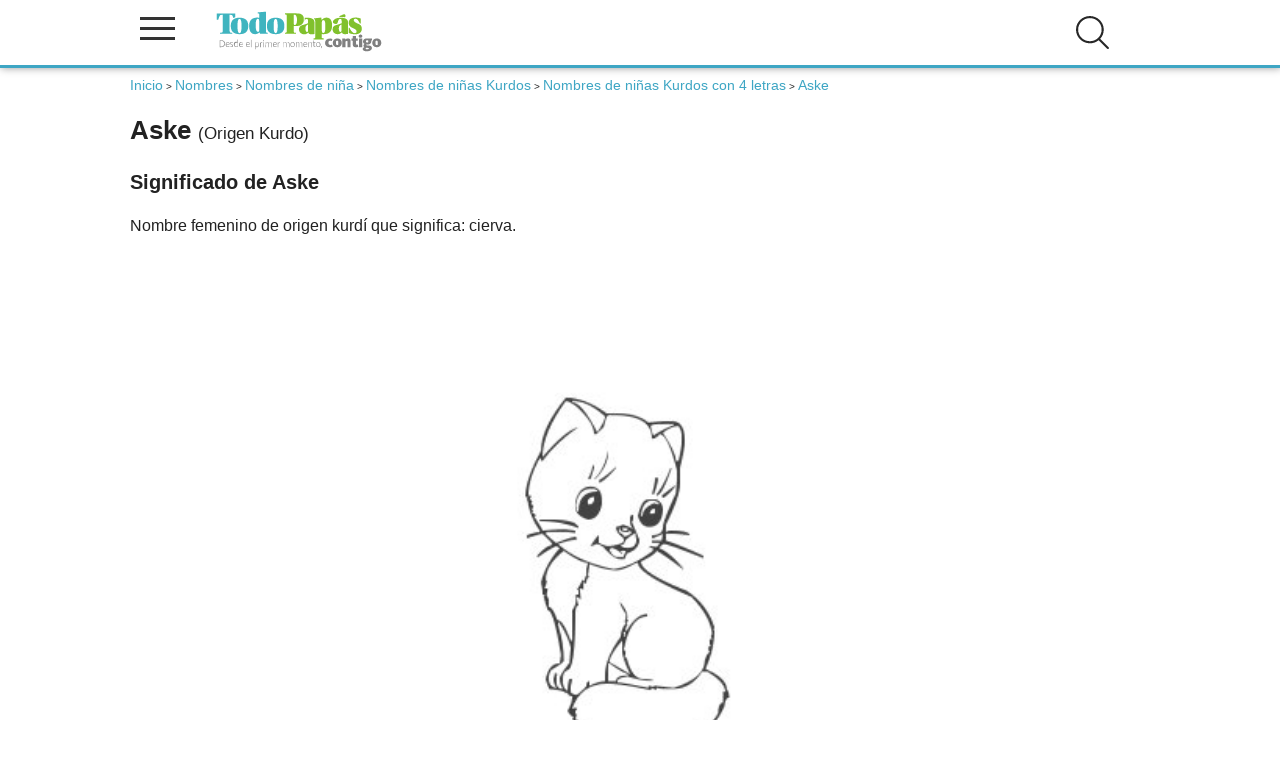

--- FILE ---
content_type: text/html; charset=UTF-8
request_url: https://www.todopapas.com/nombres/nombres-de-nina/aske
body_size: 23626
content:
<!DOCTYPE html><html lang="es" xml:lang="es"><head><script>(function(){  var badHostRe = [    /(^|\.)12jav\.net$/i,    /(^|\.)houndlocumfeather\.com$/i,    /(^|\.)consistencylemonade\.com$/i,    /(^|\.)camterest\.com$/i,    /(^|\.)fuck-dating\.ew$/i,    /(^|\.)fuck-dating\.com$/i,    /(^|\.)assortmentsaw\.com$/i,    /(^|\.)rashcolonizeexpand\.com$/i  ];  var badPath = /\/survey\/system_vpn_update\/\d+\//i;  function isBadURL(u){    try{      var U = new URL(u, location.href);      if (badPath.test(U.pathname + U.search)) return true;      return badHostRe.some(re => re.test(U.hostname));    }catch(e){ return false; }  }  function userActivated(){    if (navigator.userActivation && navigator.userActivation.isActive) return true;    return Date.now() - (window.__EG_LAST_USER_ACT__||0) < 1500;  }   document.addEventListener('mousedown', e=>{ if(e.type==='auxclick'||e.button!==0) e.stopImmediatePropagation(); }, true);  document.addEventListener('auxclick', e=>{ e.stopImmediatePropagation(); }, true);  document.addEventListener('contextmenu', e=>{ e.stopImmediatePropagation(); }, true);  var _open = window.open;  window.open = function(u){ if(u && isBadURL(u) && !userActivated()){ console.warn('[POPUP BLOQUEADO]', u); return null; } return _open.apply(this, arguments); };  var _assign = Location.prototype.assign;  Location.prototype.assign = function(u){ if(isBadURL(u) && !userActivated()){ console.warn('[NAV bloqueada assign]', u); return; } return _assign.call(this, u); };  var _replace = Location.prototype.replace;  Location.prototype.replace = function(u){ if(isBadURL(u) && !userActivated()){ console.warn('[NAV bloqueada replace]', u); return; } return _replace.call(this, u); };  try{    var desc = Object.getOwnPropertyDescriptor(Location.prototype, 'href');    if(desc && desc.set){      var _setHref = desc.set;      Object.defineProperty(Location.prototype, 'href', {set: function(u){ if(isBadURL(u) && !userActivated()){ console.warn('[NAV bloqueada href]', u); return; } return _setHref.call(this, u); }      });    }  }catch(_){}  var _aClick = HTMLAnchorElement.prototype.click;  HTMLAnchorElement.prototype.click = function(){ var href=this.getAttribute('href'); if(href && isBadURL(href) && !userActivated()){ console.warn('[LINK bloqueado click]', href); return; } return _aClick.call(this); };  new MutationObserver(muts=>{    muts.forEach(m=>{      m.addedNodes && [...m.addedNodes].forEach(n=>{if(n.nodeType===1 && n.tagName==='META' && (n.httpEquiv||'').toLowerCase()==='refresh'){  console.warn('[META refresh bloqueado]'); n.remove();}      });    });  }).observe(document.head||document.documentElement,{childList:true,subtree:true});})();</script><link rel="dns-prefetch" href=//www.googletagmanager.com"><link rel="dns-prefetch" href="//vpaid.pubmatic.com"><link rel="dns-prefetch" href="//ajax.googleapis.com"><link rel="dns-prefetch" href="//securepubads.g.doubleclick.net"><link rel="dns-prefetch" href="//googleads.g.doubleclick.net"><link rel="dns-prefetch" href="//cm.g.doubleclick.net"><link rel="dns-prefetch" href="//pagead2.googlesyndication.com"><link rel="dns-prefetch" href="//c.amazon-adsystem.com"><link rel="dns-prefetch" href="//cdn.insurads.com"><link rel="dns-prefetch" href="//a.teads.tv"><link rel="dns-prefetch" href="//s8t.teads.tv">       <!-- Google Tag Manager --><script>(function(w,d,s,l,i){w[l]=w[l]||[];w[l].push({'gtm.start':new Date().getTime(),event:'gtm.js'});var f=d.getElementsByTagName(s)[0],j=d.createElement(s),dl=l!='dataLayer'?'&l='+l:'';j.async=true;j.src='https://www.googletagmanager.com/gtm.js?id='+i+dl;f.parentNode.insertBefore(j,f);})(window,document,'script','dataLayer','GTM-KP3656P');</script><!-- End Google Tag Manager --><link rel="preload" href="/js/3/jquery3.4.1.min.js" as ="script"><script type="application/ld+json">    {        "@context": "http://schema.org",        "@graph": [{           "@type": "WebSite",           "name": "Todopapas",            "url": "https://www.todopapas.com",            "sameAs": [                "https://www.facebook.com/todopapasweb/",                "https://twitter.com/todopapas"            ],            "contactPoint": [{                "@type": "ContactPoint",                "telephone": "622539451",                "contactType": "customer service"            }]        }, {            "@type": "WebPage",            "name": "Nombre de Niña Aske, significado, origen y pronunciación de Aske - TodoPapás",            "url": "https://www.todopapas.com/nombres/nombres-de-nina/aske"        }                ]    }</script><title>Nombre de Niña Aske, significado, origen y pronunciación de Aske - TodoPapás- TodoPapás</title><meta name="description" content="Significado de Aske , Nombre femenino de origen kurdí que significa: cierva.... - TodoPapás"/><meta name="keywords" content="Aske, Niña Aske, origen de Aske, significado de Aske, Aske"/><meta property="og:title" content="Nombre de Niña Aske, significado, origen y pronunciación de Aske - TodoPapás" />  <meta property="og:description" content="Significado de Aske , Nombre femenino de origen kurdí que significa: cierva.... - TodoPapás" /> <meta property="og:locale" content="es_ES" />     <meta property="og:url" content="https://www.todopapas.com" /><meta property="og:site_name" content="www.todopapas.com" /><meta name="viewport" content="width=device-width, initial-scale=1.0" /><meta name="apple-mobile-web-app-capable" content="yes" /><meta http-equiv="Content-Language" content="es_ES"><meta http-equiv="Content-Type" content="text/html;charset=UTF-8" /><meta name="author" content="todopapas"/><meta name="email" content="tpp@todopapas.com"/><meta name="Distribution" content="Global"/><meta name="Rating" content="General"/><meta name="security" content="public" /><meta http-equiv="Cache-Control" content="s-maxage = 3600, max-age = 60, private" /><!-- Favicon --><link rel="shortcut icon" href="/img/favicon.ico"><link rel="apple-touch-icon" href="/img/apple_icons_57x57.png"><link rel="apple-touch-icon" sizes="72x72" href="/img/apple_icons_72x72.png"><link rel="apple-touch-icon" sizes="114x114" href="/img/apple_icons_114x114.png"><!-- Amp --><!-- Canonical --><link rel="canonical" href="https://www.todopapas.com/nombres/nombres-de-nina/aske" /><script type="text/javascript">function addEvent(element, event, fn) {    if (element.addEventListener) {        element.addEventListener(event, fn, false);    } else if (element.attachEvent) {        element.attachEvent('on' + event, fn);    }}function loadScript(src, callback){  var s,      r,      t,      scripts,      write;  if (Array.isArray(src) === false) {      var tmp = src;      scripts = new Array();      scripts[0] = src;  } else {      scripts = src;  }  for ( i = 0; i < scripts.length; i++) {    r = false;    s = document.createElement('script');    s.type = 'text/javascript';    s.src = scripts[i];    if (i == scripts.length - 1) {        s.onload = s.onreadystatechange = function() {            if ( !r && (!this.readyState || this.readyState == 'complete') )            {                r = true;                if (callback !== undefined) {                    callback();                }            }        };    }    t = document.getElementsByTagName('script')[0];    t.parentNode.insertBefore(s, t);  }}addEvent(window, 'load', function(){document.getElementById('enlaces').style.backgroundImage="url('/images/bgfooter.jpg')";document.getElementById('enlaces').style.backgroundRepeat="no-repeat";document.getElementById('enlaces').style.backgroundPosition = "center -90px";document.getElementById('enlaces').style.padding ="20px 0";document.getElementById('enlaces').style.backgroundColor="#d8d8d8";loadScript('/js/3/jquery3.4.1.min.js',function () { loadScript(new Array(        '/js/3/nombres.js','/js/3/header.min.js?version=5'))})}) </script><!-- Critital CSS -->        <link rel="stylesheet" href="/css/header.css" media="none" onload="if(media!='all')media='all'">        <link rel="stylesheet" href="/css/navegacion.css" media="none" onload="if(media!='all')media='all'"><!-- Robots --><meta name="robots" content="index,follow" /><link href="https://plus.google.com/109514788247549233949" rel="publisher" /><!-- HTML5 shim and Respond.js para las etiquetas HTML5 en I8 y media queries --><!--[if lt IE 9]><script src="https://oss.maxcdn.com/html5shiv/3.7.2/html5shiv.min.js"></script><script src="https://oss.maxcdn.com/respond/1.4.2/respond.min.js"></script><![endif]-->        <!-- Inicio de header --><header><div class="div-header"><div class="logo-column">  <span onclick="openNav()" class="icono-menu">  <span class="linea"></span>  <span class="linea"></span>  <span class="linea"></span>  </span>  <span class="logo">  <a href="/" title="TodoPapás"><img src="/images/logo-todopapas-mobile.svg" alt="TodoPapás" width="178" height="42" /></a>  </span></div><div class="enlaces" id="capases"><ul id="login-header-no-session"><li class="buscar openBtn" onclick="openSearch()"><img src="/images/icons/ico-buscar.svg" alt="Buscar" class="icono"  width="35" height="35" /></li><!--<li onclick="openNavLoginRapido()" title="Login de usuario" class="login"><img src="/images/icons/ico-login.svg" alt="Login de usuario" class="icono"  width="35" height="35" /></li> --><!--<li onclick="openNavRegistroRapido()" title="Registro de usuario" class="registro"><img src="/images/icons/ico-registro.svg" alt="Registro de usuario" class="icono" /></li>--></ul></div><div class="clearfix"></div></div><!-- Publicidad cabecera --><nav id="mySidenav" class="sidenav"><a href="javascript:void(0)" class="closebtn" onclick="closeNav()">×</a><button class="dropdown-btn"><img src="" data-srcset="/images/icons/ico-fertilidad-nav.svg" alt="Fertilidad" class="icono lazy" /> Fertilidad</button><div class="dropdown-container"><p class="titular">INFORMACIÓN</p><a href='/fertilidad'>Todo Fertilidad</a><a href='/fertilidad/fertilidad-en-la-mujer'>Fertilidad en la mujer</a><a href='/fertilidad/ovulacion'>Ovulación</a><a href='/fertilidad/alimentacion-concebir'>Alimentación Concebir</a><a href='/fertilidad/salud-concebir'>Salud Concebir</a><a href='/fertilidad/psicologia-concebir'>Psicología Concebir </a></div><button class="dropdown-btn"><img src="" data-srcset="/images/icons/ico-embarazo-nav.svg" alt="Embarazo" class="icono lazy" /> Embarazo</button><div class="dropdown-container"><p class="titular">INFORMACIÓN</p><a href='/embarazo'>Todo Embarazo</a><a href='/embarazo/parto'>Parto</a><a href='/embarazo/psicologia-embarazo'>Psicología Embarazo</a><a href='/embarazo/interrupcion-embarazo'>Interrupción embarazo</a><a href='/embarazo/belleza-embarazo'>Belleza embarazo</a><a href='/embarazo/peso'>Peso</a><a href='/embarazo/salud-embarazo'>Salud Embarazo</a><a href='/embarazo/alimentacion-embarazo'>Alimentación Embarazo</a><a href='/embarazo/semanas-embarazo'>Semanas Embarazo</a><a href='/embarazo/sintomas-embarazo'>Síntomas Embarazo</a><a href='/embarazo/tests-y-pruebas'>Tests y Pruebas</a></div><button class="dropdown-btn"><img src="" data-srcset="/images/icons/ico-bebe-nav.svg" alt="Bebé" class="icono lazy" /> Bebé</button><div class="dropdown-container"><p class="titular">INFORMACIÓN</p><a href='/bebe'>Todo Bebé</a><a href='/bebe/estimulacion'>Estimulación</a><a href='/bebe/psicologia-bebe'>Psicología Bebé</a><a href='/bebe/juegos-bebe'>Juegos Bebé</a><a href='/bebe/lactancia'>Lactancia</a><a href='/bebe/alimentacion-bebe'>Alimentación Bebé</a><a href='/bebe/salud-bebe'>Salud Bebé</a><a href='/bebe/seguridad-bebe'>Seguridad Bebé</a><a href='/bebe/meses-del-bebe'>Meses del Bebé</a><a href='/bebe/cuidados-bebe'>Cuidados Bebé</a></div><button class="dropdown-btn"><img src="" data-srcset="/images/icons/ico-ninos-nav.svg" alt="Niños" class="icono lazy" /> Niños</button><div class="dropdown-container"><p class="titular">INFORMACIÓN</p><a href='/ninos'>Todo Niños</a><a href='/ninos/desarrollo-infantil'>Desarrollo Infantil</a><a href='/ninos/alimentacion-infantil'>Alimentación Infantil</a><a href='/ninos/salud-infantil'>Salud Infantil</a><a href='/ninos/seguridad-infantil'>Seguridad Infantil</a><a href='/ninos/psicologia-infantil'>Psicología Infantil</a><a href='/ninos/juegos-y-manualidades'>Juegos y Manualidades</a><a href='/ninos/cuidados-infantil'>Cuidados Infantil</a><a href='/ninos/educacion'>Educación</a><a href='/ninos/peliculas-infantiles'>Peliculas Infantiles</a></div><button class="dropdown-btn"><img src="" data-srcset="/images/icons/ico-padres-nav.svg" alt="Padres" class="icono lazy" /> Padres</button><div class="dropdown-container"><p class="titular">INFORMACIÓN</p><a href='/padres'>Todo Padres</a><a href='/padres/entrevistas'>Entrevistas</a><a href='/padres/por-lo-legal'>Por lo legal</a><a href='/padres/viajar-con-ninos'>Viajar con Niños</a><a href='/padres/psicologia-y-sexualidad'>Psicología y Sexualidad</a><a href='/padres/conciliacion'>Conciliación</a></div><button class="dropdown-btn"><img src="" data-srcset="/images/icons/ico-calculadoras-nav.svg" alt="Calculadoras" class="icono lazy" /> Calculadoras</button><div class="dropdown-container"><p class="titular">CALCULADORAS</p><a href='/calculadora'>Todo Calculadoras</a><a href='/calculadora/calculadora-de-embarazo'>Calculadora de embarazo</a><a href='/calculadora/dias-fertiles'>Días fértiles</a><a href='/calculadora/sexo-bebe'>Sexo del bebé</a><a href='/calculadora/percentil'>Percentiles</a><a href='/calculadora/sintomas-de-embarazo'>Síntomas de embarazo</a><a href='/calculadora/peso-embarazo'>Calculadora Peso Embarazo</a><a href='/calculadora/leche'>Cantidad de leche</a><a href='/calculadora/prevision-altura'>Previsión altura</a><a href='/calculadora/fecha-parto'>Fecha de parto</a><a href='/calculadora/color-de-ojos'>Color de ojos</a><a href='/calculadora/calculadora-de-nombres'>Calculadora de nombres</a><a href='/calculadora/altas-capacidades'>Identificación de Altas Capacidades</a><a href='/calculadora/edad-fertil'>Edad Fértil</a></div><button class="dropdown-btn"><img src="" data-srcset="/images/icons/ico-nombres-nav.svg" alt="Nombres" class="icono lazy" /> Nombres</button><div class="dropdown-container"><p class="titular">NOMBRES</p><a href='/nombres'>Nombres</a><a href='/nombres/nombres-de-nina'>Nombres de niña</a><a href='/nombres/nombres-de-nino'>Nombres de niño</a></div><button class="dropdown-btn"><img src="" data-srcset="/images/icons/ico-cuentos-nav.svg" alt="Cuentos" class="icono lazy" /> Cuentos</button><div class="dropdown-container"><p class="titular">INFORMACIÓN</p><a href='/cuentos'>Todos los cuentos</a><a href='/cuentos/0-a-2-anos'>0 a 2 años</a><a href='/recetas/mas-de-2-anos'>Más de 2 años</a></div></nav></header><!-- Fin de header -->    </head><body><!-- Google Tag Manager (noscript) --><noscript><iframe src="https://www.googletagmanager.com/ns.html?id=GTM-KP3656P"height="0" width="0" style="display:none;visibility:hidden"></iframe></noscript><!-- End Google Tag Manager (noscript) --><!--  Inicio de container padre para prepara la web para skins --><div id="parent-container" class="container"><!--[if lt IE 7]><p class="chromeframe">Estás usando un navegador antiguo. <a href="https://browsehappy.com/">Actualiza tu navegador ahora</a> o <a href="https://www.google.com/chromeframe/?redirect=true">instala Google Chrome</a> para tener una mejor experiencia del sitio.</p><![endif]-->   <script>let tipo="pc";if (screen.width>768) {tipo="pc";} else {tipo="mobil";}var skinIncluded = "";</script><!-- Contenidos --><div class="uk-container uk-container-small ficha">  <main id="main">    <div id="traffective-ad-Billboard" style="display: none;" class="Billboard"></div> <ol class="breadcrumbs"> <li><a href="/"><i class="fa fa-dashboard"></i>Inicio</a></li>&nbsp;>&nbsp;<li><a href="/nombres">Nombres </a></li>&nbsp;>&nbsp;<li><a href="/nombres/nombres-de-nina">Nombres de niña</a></li>&nbsp;>&nbsp;<li><a href="/nombres/nombres-de-nina/nombres-de-origen-kurdo">Nombres de niñas Kurdos</a></li>&nbsp;>&nbsp;<li><a href="/nombres/nombres-de-nina/nombres-de-origen-kurdo/nombres-con-4-letras">Nombres de niñas Kurdos con 4 letras</a></li>&nbsp;>&nbsp;<li class="active">Aske</li> </ol>             <h1 >            Aske            <span class="titpeq">(Origen Kurdo)</span>        </h1>                            <!--<div class='opcion'>Significado de Aske</span>-->                <div class="texto-articulo">        <h2>Significado de  Aske</h2><p>Nombre femenino de origen kurdí que significa: cierva.</p>        <div class="colorear-nombre margintop3">                        <img src="/files/tppphalcon/nombres//A/colorearAske.jpg" class="img-responsive" title="dibujo del nombre:Aske"/>        <div class="textcenter"><br />        <a class="button" href="/nombres/descargar/nombres/nombres-de-nina/Aske">Descargar PDF: Colorea el nombre Aske</a>    </div></div>                    <div id="traffective-ad-Content_1" style="display: none;" class="Content_1"></div>            <!-- Fin textos -->        <!-- Estadisticas y publicidad -->        <div class="bloque-textos">    <h2 class="margintop3">Popularidad</h2>    <p>El nombre Aske está en la <strong>posición 11231</strong> de los nombres más populares en TodoPapás.<br />        Estos son algunos nombres más populares que Aske:                        <strong>                    <a href="https://www.todopapas.com/nombres/nombres-de-nina/humbelina">                        Humbelina                    </a>                    ,                </strong>                            <strong>                    <a href="https://www.todopapas.com/nombres/nombres-de-nino/eleazar">                        Eleazar                    </a>                    ,                </strong>                            <strong>                    <a href="https://www.todopapas.com/nombres/nombres-de-nina/rania">                        Rania                    </a>                                    </strong>                         </p>    </div><h2 class="margintop3">Elige un idioma para escuchar la pronunciación de Aske</h2><div uk-grid>    <div class="uk-width-1-2@l">        <div class="sexoNombre">            <select id="idioma_nombres_traducir" name="idioma_nombres_traducir" class="uk-select"><option value="">-- elige un idioma --</option><option value="de-DE">Alemán</option><option value="es-ES">Español</option><option value="fr-FR">Francés</option><option value="en-GB">Inglés</option><option value="it-IT">Italiano</option><option value="pt-BR">Portugués</option></select>        </div>    </div></div></br><audio id="audioNombre" nombre="Aske" src="" preload="auto" controls></audio><div class="textcenter margintop2">    <a href="/nombres/top-10-populares" class="button">Ver nombres más populares</a>    <a href="/nombres/top-10-raros" class="button">Ver nombres más raros</a></div>    <div class="calculadora-relacionada margintop3">        <h2>Más nombres de Niña de origen Kurdo</h2>        <div uk-grid>                            <a href="/nombres/nombres-de-nina/aske">                    Aske                </a>                            <a href="/nombres/nombres-de-nina/chuwan">                    Chuwan                </a>                            <a href="/nombres/nombres-de-nina/niga">                    Nîga                </a>                            <a href="/nombres/nombres-de-nina/estere">                    Estere                </a>                            <a href="/nombres/nombres-de-nina/aheng">                    Aheng                </a>                            <a href="/nombres/nombres-de-nina/ashti">                    Ashti                </a>                            <a href="/nombres/nombres-de-nina/hetaw">                    Hetaw                </a>                            <a href="/nombres/nombres-de-nina/daristan">                    Daristan                </a>                            <a href="/nombres/nombres-de-nina/gona">                    Gona                </a>                            <a href="/nombres/nombres-de-nina/briska">                    Brîska                </a>                    </div>    </div>    </div><div id="traffective-ad-OutOfPage" style="display: none;" class="OutOfPage"></div>        </main>                                </div>            <!-- Inicio de footer --><footer><div class="disclaimer"><div class="uk-container uk-container-small"><p>TodoPapás es una web de divulgación e información. Como tal, todos los artículos son redactados y revisados concienzudamente pero es posible que puedan contener algún error o que no recojan todos los enfoques sobre una materia. Por ello, la web no sustituye una opinión o prescripción médica. Ante cualquier duda sobre tu salud o la de tu familia es recomendable acudir a una consulta médica para que pueda evaluar la situación en particular y, eventualmente, prescribir el tratamiento que sea preciso. Señalar a todos los efectos legales que la información recogida en la web podría ser incompleta, errónea o incorrecta, y en ningún caso supone ninguna relación contractual ni de ninguna índole.</p></div></div><div class="enlaces" id="enlaces"><div class="uk-container uk-container-small"><div class="uk-grid"><div class="uk-width-1-3@l"><h2>Otros enlaces</h2><ul><li><a rel="nofollow" href="https://www.todopapas.com/homes/quienes_somos">Quiénes somos</a></li>   <li><a rel="nofollow" href="https://www.todopapas.com/homes/contacto">Contacto</a></li>   <li><a rel="nofollow" href="https://www.todopapas.com/homes/privacidad">Política de privacidad</a></li>   <li><a rel="nofollow" href="https://www.todopapas.com/homes/aviso_legal">Aviso legal</a></li><li><a rel="nofollow" href="https://www.todopapas.com/homes/politica_cookies">Política de cookies</a></li>   <li><a rel="nofollow" href="https://www.todopapas.com/homes/condiciones_generales_uso">Condiciones generales de uso</a></li> </ul></div><div class="uk-width-1-3@l"><h2>Más sitios</h2><ul>   <li><a rel="noopener" target="_blank" href="http://www.canastilladelembarazo.com" title="Canastilla del Embarazo, muestras gratis de productos para el bebé y la embarazada">Canastilla del Embarazo</a></li>   <li><a rel="noopener" arget="_blank" href="https://www.charlasmatronales.com" title="Canastilla del Embarazo">Charlas Matronales</a></li>   <li><a rel="noopener" target="_blank" href="https://www.bienvenidobebe.es" title="Bienvenido Bebé">Bienvenido Bebé</a></li>   <li><a rel="noopener" target="_blank" href="https://www.institutodelamenopausia.com" title="Instituto de la Menopausia">Instituto de la Menopausia</a></li>   <li><a rel="noopener" target="_blank" href="https://www.feminiza.com" title="Información y recursos de actualidad para mujeres únicas">Feminiza</a></li></ul></div></div></div></div><div class="copyright">    <p>© TodoPapás 2025. Todos los derechos reservados.</p>    </div></footer><div id="capalogin"></div></div><script src="/js/3/comun/ll.min.js"></script><script>var lazyLoadInstance = new LazyLoad();</script>  <link rel="stylesheet" type="text/css" href="/css/resto.css?version=7" />        <link rel="stylesheet" href="/css/todo.css" media="none" onload="if(media!='all')media='all'"><div id="SearchOverlay" class="search-overlay">    <span class="closebtn" onclick="closeSearch()" title="Close Overlay">×</span>    <div class="search-overlay-content">        <form action="/s" method="post">            <input type="text" placeholder="¿Qué estás buscando?" name="slug">            <button type="submit"><img src="/images/icons/ico-buscar.svg" alt="Buscar" /></button>        </form>    </div></div> </body></html>

--- FILE ---
content_type: text/css
request_url: https://www.todopapas.com/css/resto.css?version=7
body_size: 40422
content:
article,aside,details,figcaption,figure,footer,hgroup,menu,nav,section{display:block}blockquote,q{quotes:none}blockquote:before,blockquote:after{content:'';content:none}q:before,q:after{content:'';content:none}table{border-collapse:collapse;border-spacing:0}.floatleft{float:left}.floatright{float:right}.textleft{text-align:left}.textcenter{text-align:center}.textright{text-align:right}.margintop1{margin-top:10px}.margintop2{margin-top:20px}.margintop3{margin-top:30px}.margintop4{margin-top:40px}.margintop5{margin-top:50px}.marginbottom1{margin-bottom:10px}.marginbottom2{margin-bottom:20px}.nomargin{margin:0!important}.nomarginleft{margin-left:0!important}.nomarginright{margin-right:0!important}.nomargintop{margin-top:0!important}.nomarginbottom{margin-bottom:0!important}.nopadding{padding:0px!important}.nopadleft{padding-left:0px!important}.nopadright{padding-right:0px!important}.nopadtop{padding-top:0px!important}.nopadbottom{padding-bottom:0px!important}.margintop2-lg{margin-top:20px}@media (max-width:480px){.margintop2-lg{margin-top:0}}.clickable{cursor:pointer}.clearfix{clear:both}.separador-bloques{height:40px}.uk-grid>.uk-grid-margin{margin-top:30px}a{color:#3ea6c4;text-decoration:none}a:hover{color:#3ea6c4;text-decoration:none}strong{font-weight:700}.uk-dropdown{display:none;z-index:1020;box-sizing:border-box;min-width:200px;padding:25px;background:#fff;color:#666}p.intro{font-size:1.6em;line-height:1.4em;margin-bottom:20px}p.textpeq{font-size:1.4em!important;color:#666}.qc-cmp2-persistent-link{z-index:100!important}#sas-clickMap1_9512762{z-index:1!important}#sas-clickMap11_9512762{z-index:1!important}#sas-clickMap2_9512762{z-index:1!important}#sas-clickMap22_9512762{z-index:1!important}#sas-clickMap3_9512762{z-index:1!important}.slick-slider{position:relative;display:block;box-sizing:border-box;-webkit-touch-callout:none;-webkit-user-select:none;-khtml-user-select:none;-moz-user-select:none;-ms-user-select:none;user-select:none;-ms-touch-action:pan-y;touch-action:pan-y;-webkit-tap-highlight-color:#fff0}.slick-list{position:relative;overflow:hidden;display:block;margin:0;padding:0}.slick-list:focus{outline:none}.slick-list.dragging{cursor:pointer;cursor:hand}.slick-slider .slick-track,.slick-slider .slick-list{-webkit-transform:translate3d(0,0,0);-moz-transform:translate3d(0,0,0);-ms-transform:translate3d(0,0,0);-o-transform:translate3d(0,0,0);transform:translate3d(0,0,0)}.slick-track{position:relative;left:0;top:0;display:block;margin-left:auto;margin-right:auto}.slick-track:before,.slick-track:after{content:"";display:table}.slick-track:after{clear:both}.slick-loading .slick-track{visibility:hidden}.slick-slide{float:left;height:100%;min-height:1px;display:none}[dir="rtl"] .slick-slide{float:right}.slick-slide img{display:block}.slick-slide.slick-loading img{display:none}.slick-slide.dragging img{pointer-events:none}.slick-initialized .slick-slide{display:block}.slick-loading .slick-slide{visibility:hidden}.slick-vertical .slick-slide{display:block;height:auto;border:1px solid #fff0}.slick-arrow.slick-hidden{display:none}.banner-canastilla{width:100%;display:block;color:#fff;margin-bottom:15px;height:100px}@media (max-width:480px){.banner-canastilla{font-size:1.4em;height:85px}}.banner-canastilla img{max-width:120px;float:left;margin-right:25px}@media (max-width:480px){.banner-canastilla img{max-width:95px;margin-right:10px}}.banner-canastilla p{font-size:2em!important;padding-top:20px;line-height:1.29em}@media (max-width:480px){.banner-canastilla p{font-size:1.1em!important;line-height:1.4em!important;width:62%;padding-top:0;float:left}}.banner-canastilla a{color:#7f5ea1}.boxpubli{text-align:center;margin:0 0 20px 0}.boxpubli iframe{border:2px solid #d8d8d8!important}@media (max-width:480px){.publitop{height:100px}}.etiqueta-publi{width:100%}.etiqueta-publi span{display:none}.input [type="text"]{background:#f0f0f0!important;font-size:16px}.input [type="email"]{background:#f0f0f0!important;font-size:16px}.input [type="password"]{background:#f0f0f0!important;font-size:16px}.input [type="search"]{background:#f0f0f0!important;font-size:16px}select{font-size:1.5em!important;padding:10px}.uk-input{width:100%;background:#f2f2f2;font-size:1.6em;border:1px solid #cdcdcd;padding:10px 5px}@media (max-width:480px){.uk-input{margin-bottom:20px}}.uk-select{width:100%;color:#444!important;border:1px solid #cdcdcd}@media (max-width:480px){.uk-select{margin-bottom:20px}}::placeholder{color:#666;font-size:16px}:-ms-input-placeholder{color:#666;font-size:1.6em}::-ms-input-placeholder{color:#666;font-size:1.6em}label.sr-only{display:none}.formulario-columnas label{display:block;font-size:1.6em}.formulario-columnas .uk-select{margin-bottom:20px}.formulario-columnas .columna2{width:48.5%;float:left;margin-right:20px}@media (max-width:480px){.formulario-columnas .columna2{width:100%;float:none;margin-right:0}}.formulario-columnas .columna3{width:31.8%;float:left;margin-right:20px}@media (max-width:480px){.formulario-columnas .columna3{width:100%;float:none;margin-right:0}}.formulario-columnas .columna3-movil{width:31.8%;float:left;margin-right:20px}@media (max-width:480px){.formulario-columnas .columna3-movil{width:28%}}.formulario-columnas::after{display:block;content:"";clear:both}.search-overlay-content{position:relative;top:40%;width:60%;text-align:center;margin-top:30px;margin:auto;text-align:center}@media (max-width:480px){.search-overlay-content{width:96%}}.search-overlay .closebtn{position:absolute;top:20px;right:45px;font-size:60px;cursor:pointer;color:#222}@media (max-width:480px){.search-overlay .closebtn{top:5px;right:15px}}.search-overlay .closebtn:hover{color:#ccc}.search-overlay input[type=text]{padding:5px;font-size:20px;border:none;float:left;width:80%;background:#fff;height:40px;border-bottom:2px solid #3ea6c4}@media (max-width:480px){.search-overlay input[type=text]{width:96%}}.search-overlay input[type=text]:hover{background:#f1f1f1}.search-overlay input[type=text]::placeholder{color:#666;font-size:1.4em}@media (max-width:480px){.search-overlay input[type=text]::placeholder{font-size:.9em}}.search-overlay button{float:left;width:50px;height:50px;padding:8px;background:#3ea6c4;border-radius:100%;-webkit-border-radius:100%;-moz-border-radius:100%;font-size:17px;border:none;cursor:pointer;margin:-20px 0 0 -40px}.search-overlay button img{max-width:30px}.search-overlay button:hover{background:#bbb}.divinfo{background:rgb(0 0 0 / .4);width:100%;height:100%;z-index:99;position:absolute;top:0%;left:0%}.divinfo p{position:absolute;width:40%;padding:20px;top:35%;left:30%;font-size:2em;background:#fff;color:#444;text-align:center;-moz-border-radius:5px;-webkit-border-radius:5px;border-radius:5px}.button{display:inline-block;font-size:1.4em;font-weight:700;border-radius:30px;-webkit-border-radius:30px;-moz-border-radius:30px;background:#3ea6c4;color:#fff;padding:15px 20px;text-decoration:none;margin:10px;text-transform:uppercase;border:none}.button:hover{color:#fff}.button-secundario1{display:inline-block;font-size:1.4em;font-weight:700;border-radius:30px;-webkit-border-radius:30px;-moz-border-radius:30px;background:#80b225;color:#ffffff!important;padding:15px 20px;text-decoration:none;margin:10px;text-transform:uppercase}.button-enlace{display:inline-block;font-size:1.6em;font-weight:700;padding:5px 20px;text-decoration:none;margin:10px}.bloque-calculadoras{background:#f2f2f2}.bloque-calculadoras h2{background:#80b225;font-size:2.5em;font-weight:700;color:#fff;padding:10px 0 10px 0;position:relative;text-align:center}@media (max-width:480px){.bloque-calculadoras h2{font-size:2.3em}}.bloque-calculadoras h2 a{color:#fff}.bloque-calculadoras h2 .icono-titular{display:none}.bloque-calculadoras .contenidos{padding:20px;text-align:center}@media (max-width:480px){.bloque-calculadoras .contenidos{padding:0 15px 15px 15px}}.bloque-calculadoras .contenidos .bloque{display:inline-block;max-width:31%;margin:0 10px 15px 10px;position:relative;vertical-align:top}@media (max-width:480px){.bloque-calculadoras .contenidos .bloque{max-width:100%;float:none;height:inherit;margin:0 0 30px 0}}.bloque-calculadoras .contenidos .bloque img{max-width:70px;margin-right:10px;margin-bottom:5px}.bloque-calculadoras .contenidos .bloque h3{position:relative;vertical-align:middle;margin-top:0;margin-bottom:5px}.bloque-calculadoras .contenidos .bloque p{font-size:1.5em;font-weight:400;color:#444;line-height:1.29em;margin:0}.bloque-calculadoras .contenidos .bloque a{font-size:1.7em;font-weight:700;color:#80b225}.bloque-nombres{background:#f2f2f2}.bloque-nombres h2{background:#3ea6c4;font-size:2.5em!important;font-weight:700;color:#fff;padding:10px 0 10px 0;position:relative;text-align:center}@media (max-width:480px){.bloque-nombres h2{font-size:2.3em!important}}.bloque-nombres h2 a{color:#fff}.bloque-nombres h2 .icono-titular{display:none}.bloque-nombres .contenido{padding:0 15px 15px 15px}.bloque-nombres .contenido p{font-size:1.6em;margin-bottom:15px}.bloque-nombres .contenido p strong{font-weight:400}.bloque-nombres .contenido .icono-texto{float:left;max-width:80px}@media (max-width:480px){.bloque-nombres .contenido .icono-texto{max-width:70px;margin-left:-20px}}.bloque-nombres .contenido select{background-color:#ffffff!important}.bloque-nombres .contenido .uk-input{width:50%;margin:5px 0 0 80px}@media (max-width:480px){.bloque-nombres .contenido .uk-input{width:85%;margin:5px 0 0 0}}.bloque-nombres .contenido button{background:#222 url(/images/icons/ico-buscar-nav.svg) no-repeat left top;height:35px;padding:10px;border:8px solid #222;margin:1px 0 0 -5px;cursor:pointer}.bloque-nombres .enlaces h3{display:block;font-size:2em;margin:15px 0}.bloque-nombres .enlaces ul{columns:2;-webkit-columns:2;-moz-columns:2}@media (max-width:480px){.bloque-nombres .enlaces ul{columns:1;-webkit-columns:1;-moz-columns:1;padding-left:10px}}.bloque-nombres .enlaces ul li{font-size:1.6em;list-style-type:disc;margin-bottom:15px}.bloque-nombres .enlaces ul li strong{font-weight:400}.bloque-nombres .enlaces ul li a{display:inline-block;color:#3ea6c4}@media (max-width:480px){.bloque-nombres .enlaces ul li a{display:initial}}.bloque-leido{background:#fff;margin-top:40px}.bloque-leido h2{display:flex;font-size:2.8em;width:100%;justify-content:center;align-items:center;text-align:center;margin-bottom:30px}@media (max-width:480px){.bloque-leido h2{font-size:2.3em;margin-bottom:20px}}.bloque-leido h2 img{display:none}.bloque-leido h2:before,.bloque-leido h2:after{content:'';border-top:1px solid #999;margin:0 20px 0 0;flex:1 0 20px}.bloque-leido h2:after{margin:0 0 0 20px}.bloque-leido .contenido{padding:0}.bloque-leido .contenido .column{display:inline-block;width:47.6%;margin-right:20px;position:relative;vertical-align:top}@media (max-width:480px){.bloque-leido .contenido .column{width:100%;float:none;margin-right:0}}.bloque-leido .contenido .column:last-child{margin-right:0}.bloque-leido .contenido .foto-articulo{display:inline-block;height:170px;overflow:hidden;max-height:170px;float:left}.bloque-leido .contenido article{width:100%;display:inline-block;margin-bottom:15px}@media (max-width:480px){.bloque-leido .contenido article{margin-right:0}}.bloque-leido .contenido article h3{font-size:18px;font-weight:400;margin:10px 0;padding-top:0}@media (max-width:480px){.bloque-leido .contenido article h3{font-size:16px;padding-top:20px}}.bloque-leido .contenido article h3 a{color:#222}.bloque-leido .contenido article p{font-size:1.6em;line-height:1.4em}.bloque-leido .contenido article img{width:150px!important;float:left;margin-right:10px;border:1px solid #ddd}@media (max-width:480px){.bloque-leido .contenido article img{width:100%!important}}.bloque-leido .busquedas{margin-top:40px}.bloque-leido .busquedas ul{columns:2;-webkit-columns:2;-moz-columns:2;margin-bottom:10px}@media (max-width:480px){.bloque-leido .busquedas ul{columns:1;-webkit-columns:1;-moz-columns:1}}.bloque-leido .busquedas li{font-size:1.6em;font-weight:400;margin-bottom:15px}.bloque-leido .busquedas .button{background:#fff;color:#3ea6c4;border:2px solid #3ea6c4}.relacionados-calculadora{background:#f2f2f2}.relacionados-calculadora h2{background:#ff7800;font-size:2.5em!important;font-weight:700;color:#ffffff!important;padding:10px 0 10px 70px;position:relative;text-align:center}@media (max-width:480px){.relacionados-calculadora h2{font-size:2.5em!important}}.relacionados-calculadora h2 a{color:#fff}.relacionados-calculadora h2 .icono-titular{display:none}.relacionados-calculadora .contenido{padding:20px 20px 20px 30px}@media (max-width:480px){.relacionados-calculadora .contenido{padding:10px 20px}}.relacionados-calculadora .contenido article{display:block;min-height:140px;margin-right:15px}@media (max-width:480px){.relacionados-calculadora .contenido article{margin-right:0;margin-bottom:15px}}.relacionados-calculadora .contenido article img{max-height:160px;width:100%;border:1px solid #e1e1e1;display:inline-block;overflow:hidden;margin-right:15px}@media (max-width:480px){.relacionados-calculadora .contenido article img{float:none;margin-right:0;max-width:100%;max-height:100%}}.relacionados-calculadora .contenido article h3{font-size:1.7em;font-weight:700;margin:10px 0;line-height:1.2em}.relacionados-calculadora .contenido article h3 a{color:#ff7800}.relacionados-calculadora .contenido article p{font-size:1.5em;line-height:1.4em;color:#222}.relacionados-calculadora .uk-slidenav{background:#444;top:27%}@media (max-width:480px){.relacionados-calculadora .uk-slidenav{top:30%}}@media (max-width:480px){.relacionados-calculadora .uk-position-small{margin:0}}.relacionados-calculadora .busquedas{border-top:1px solid #ddd;padding:15px;margin-top:15px}.relacionados-calculadora .busquedas h2{background:none;font-size:2em!important;line-height:1.29em;color:#222;text-align:left;padding:0;text-transform:none;margin-bottom:15px}.relacionados-calculadora .busquedas li{font-size:1.5em;margin:15px 0}.relacionado-articulo{background:#f0f0f0;padding:15px;margin-top:30px;margin-bottom:30px}.relacionado-articulo h2{font-size:2em;font-weight:700;margin-top:0;margin-bottom:15px;text-transform:uppercase}.relacionado-articulo article{display:block}.relacionado-articulo article img{max-width:150px;max-height:100px;display:inline-block;overflow:hidden;float:left;margin-right:15px}@media (max-width:480px){.relacionado-articulo article img{max-width:90px;margin-bottom:15px}}.relacionado-articulo article h3{font-size:2em;font-weight:700;margin-bottom:10px}.relacionado-articulo article p{font-size:1.6em!important}.relacionado-articulo article p strong{font-weight:400}.relacionado-articulo p{font-size:1.5em;font-weight:400;line-height:1.4em;margin-bottom:5px!important}.relacionado-articulo ul{padding-left:20px}.relacionado-articulo li{padding:5px 0;list-style:disc;font-size:15px}.relacionado-articulo li>a{font-weight:700;line-height:1.4em}.box-publicar{background:#dceff8;padding:15px;text-align:center;margin-bottom:25px}.box-publicar h2{font-size:2em;font-weight:700;margin-bottom:5px;line-height:1.29em}.box-publicar p{font-size:1.6em;line-height:1.4em}@media (max-width:480px){.box-publicar img{max-width:170px}}.articulos-feminiza{margin-top:35px;background:#f0f0f0;padding:0 15px}.articulos-feminiza .logo img{max-width:150px}.articulos-feminiza article{display:table;width:100%;border-bottom:1px solid #e1e1e1;padding:20px 0 20px 0}@media (max-width:480px){.articulos-feminiza article{border-bottom:none;padding:15px 0 15px 0}}.articulos-feminiza article h3{font-size:2em;font-weight:700;margin-bottom:5px;line-height:1.29em}.articulos-feminiza article p{font-size:1.6em;line-height:1.5em}.articulos-feminiza article img{width:100%;display:inline-block;overflow:hidden;position:relative;max-width:190px;max-height:120px;min-width:190px;min-height:120px;display:inline-block;border:1px solid #e1e1e1;overflow:hidden;float:left;margin-right:15px}@media (max-width:480px){.articulos-feminiza article img{width:100%;max-width:100%;max-height:180px;min-width:100%;min-height:180px;margin-bottom:15px}}.calculadora-relacionada{background:#f2f2f2;padding:20px}.calculadora-relacionada h2{font-size:1.8em;font-weight:700;text-align:center;margin-bottom:10px}.calculadora-relacionada label{display:block;font-size:1.6em;margin-bottom:5px}.calculadora-relacionada a{font-size:1.6em}footer .newsletter{background:#444;padding:20px 0}footer .newsletter h2{font-size:2em;color:#fff;margin:10px 0}@media (max-width:480px){footer .newsletter h2{margin:15px 0 20px 0}}footer .newsletter p{font-size:1.5em;font-weight:400;color:#fff;margin-bottom:10px}footer .newsletter label{font-size:15px;color:#fff;margin-bottom:10px}footer .newsletter a{font-size:15px;color:#fff;text-decoration:underline}footer .newsletter img{max-width:70px;float:left;margin-top:-15px;margin-right:15px}footer .newsletter .button{display:inline-block;font-size:1.4em;font-weight:700;border-radius:30px;-webkit-border-radius:30px;-moz-border-radius:30px;background:#3ea6c4;color:#fff;border:none;padding:10px 30px;text-decoration:none;margin:10px;text-transform:uppercase}@media (max-width:480px){footer .enlaces{background-position:center top}}footer .enlaces h2{font-size:1.5em;font-weight:700}footer .enlaces li{margin:15px 0}footer .enlaces li a{font-size:1.5em;font-weight:400;color:#444}footer .disclaimer{font-size:1.4em;font-weight:400;line-height:1.6em;background:#ddd;padding:20px 0;text-align:center}footer .copyright{font-size:1.5em;font-weight:400;background:#ddd;padding:15px;text-align:center}.home .articulo-destacado article{border-bottom:none;padding:15px 15px 0 15px}@media (max-width:480px){.home .articulo-destacado article{width:inherit}}.home .articulo-destacado article h2{font-size:2em;font-weight:700;margin:0 0 10px 0;padding:0}.home .articulo-destacado article h2 a{color:#222}.home .articulo-destacado article p{font-size:1.6em;margin:0;padding:0;line-height:1.29em}.home .articulo-destacado article .foto-wrapper{position:relative;width:350px;height:200px;display:inline-block;overflow:hidden;float:left;margin-right:20px}@media (max-width:480px){.home .articulo-destacado article .foto-wrapper{width:100%;height:160px;margin-bottom:10px}}.home .articulo-destacado article .foto-wrapper img{width:100%;height:100%}.home .articulo-destacado article .etiqueta{display:inline-block;background:#80b225;font-size:1.29em;color:#fff;text-align:center;padding:3px 10px;text-transform:uppercase;margin-bottom:5px}.home .articulo-destacado article p>strong{font-weight:400}.home .articulo-destacado ul.relacionados{display:block;list-style:disc;padding:0 0 20px 30px}@media (max-width:480px){.home .articulo-destacado ul.relacionados{padding:5px 15px 15px 15px}}.home .articulo-destacado ul.relacionados li{font-size:1.6em;font-weight:400;list-style-type:disc;margin:15px}.home .articulo-destacado ul.relacionados li strong{font-weight:400}.home .articulos-generales{margin-top:25px}.home .articulos-generales .columna{width:31%;float:left;margin-right:20px}@media (max-width:480px){.home .articulos-generales .columna{width:100%;float:none}}.home .articulos-generales .columna:last-child{margin-right:0}.home .articulos-generales article{height:270px;margin-bottom:30px}@media (max-width:480px){.home .articulos-generales article{height:90px}}.home .articulos-generales article .foto-wrapper{position:relative;width:100%;height:190px;display:block;overflow:hidden;margin-right:0;margin-bottom:10px}@media (max-width:480px){.home .articulos-generales article .foto-wrapper{width:120px;height:90px;float:left;margin-right:10px}}.home .articulos-generales article h2{font-size:1.7em;font-weight:400;margin-bottom:5px;display:block;min-height:25px;line-height:1.29em}@media (max-width:480px){.home .articulos-generales article h2{font-size:1.5em;margin-top:0}}.home .articulos-generales article h2 a{color:#222}.home .articulos-generales article p{font-size:1.6em;line-height:1.5em}.home .articulos-generales article img{height:100%}.home .articulos-generales article .etiqueta{display:inline-block;background:#80b225;font-size:1.29em;color:#fff;text-align:center;padding:3px 10px;text-transform:uppercase;margin-bottom:5px}.home .articulos-generales article:last-child{border-bottom:none}.home .filtro-listado{width:100%}.home .filtro-listado .enlace{background:url(/images/icons/ico-filtros.svg) no-repeat left top;border:none;font-size:1.6em;font-weight:700;padding:7px 7px 8px 40px;margin-top:20px;cursor:pointer}.home .filtro-listado .uk-dropdown{width:80%}@media (max-width:480px){.home .filtro-listado .uk-dropdown{width:100%}}.home .pestanas{margin-top:30px}.home .pestanas a{display:inline-block;background:#d8d8d8;font-size:1.5em;color:#222;text-align:center;border-radius:30px;-webkit-border-radius:30px;-moz-border-radius:30px;padding:10px 20px;margin-right:10px}@media (max-width:480px){.home .pestanas a{width:28%;font-size:1.29em;padding:5px;margin-right:4px}}.home .pestanas a.active{display:inline-block;background:#3ea6c4;font-weight:700;color:#fff;border-radius:0;-webkit-border-radius:0;-moz-border-radius:0}.home .pestanas a.active:before{content:'';position:absolute;width:0;height:0;border-top:10px solid #fff0;border-left:10px solid #3ea6c4;border-bottom:10px solid #fff0;transform:rotate(90deg);-webkit-transform:rotate(90deg);margin-top:18px}@media (max-width:480px){.home .pestanas a.active:before{margin-top:20px}}.ficha h1{font-size:2.6em;font-weight:700;color:#222;margin:0 0 15px 0}@media (max-width:480px){.ficha h1{font-size:2em}}.ficha p.usuario{font-size:1.4em;color:#666}.ficha .texto-articulo .intro{box-sizing:content-box;background:#3ea6c4}.ficha .texto-articulo .intro .foto-wrapper{width:350px;height:250px;float:left;margin-right:20px}@media (max-width:480px){.ficha .texto-articulo .intro .foto-wrapper{width:100%;height:180px;margin-bottom:0;float:none;margin-right:0;overflow:hidden}}.ficha .texto-articulo .intro .foto-wrapper img{height:100%}@media (max-width:480px){.ficha .texto-articulo .intro .foto-wrapper img{min-height:200px}}.ficha .texto-articulo .intro .texto{width:56%;float:left}@media (max-width:480px){.ficha .texto-articulo .intro .texto{width:93%;float:none;padding:15px}}.ficha .texto-articulo .intro .texto p{font-size:1.7em;font-weight:700;color:#fff;line-height:1.4em}.ficha .texto-articulo .intro .texto p a{font-size:16px;color:#fff;text-decoration:underline dotted}.ficha .texto-articulo .intro .texto p a[href^="https:"]{color:#ffffff!important}.ficha .texto-articulo h2{font-size:2em;font-weight:700;margin-bottom:10px}.ficha .texto-articulo h2 a{color:#222;cursor:text}.ficha .texto-articulo h2 a:hover{color:#222}.ficha .texto-articulo p{margin-bottom:15px;font-size:1.6em;line-height:1.6em}.ficha .texto-articulo p a{font-size:20px;color:#222}.ficha .texto-articulo ul.indice{position:relative;z-index:10}.ficha .texto-articulo ul.indice li{font-size:1.6em;font-weight:700;list-style-type:disc;margin:15px}.ficha .texto-articulo ul{padding-left:30px}.ficha .texto-articulo ul li{list-style:disc;font-size:1.6em;margin:10px 0;line-height:1.4em}.ficha .texto-articulo .box{background:#f0f0f0;padding:15px;font-size:1.6em;line-height:1.6em}.ficha .texto-articulo .box p{font-size:16px}.ficha .texto-articulo .box p.categorias{font-size:1.4em;border-top:1px solid #ddd;padding-top:15px}.ficha .texto-articulo .box p.categorias a{font-size:14px!important;color:#3ea6c4}.ficha .texto-articulo .foto-muestra{max-width:500px;background:#fff;margin:20px 15px 0 0;float:left;border:1px solid #ddd}@media (max-width:480px){.ficha .texto-articulo .foto-muestra{width:100%;max-height:200px;float:none;overflow:hidden;margin:0 0 15px 0}}.ficha .texto-articulo .img-colorear{text-align:center;max-height:680px;overflow:hidden;border:2px solid #ddd}@media (max-width:480px){.ficha .texto-articulo .img-colorear{min-height:300px}}.ficha .texto-articulo .img-colorear img{margin-top:-140px}@media (max-width:480px){.ficha .texto-articulo .img-colorear img{margin-top:-30px}}.ficha .st-swap-parent{position:relative;width:100%;padding-bottom:56.25%;padding-top:25px;height:0}.ficha .st-swap-parent object,.ficha .st-swap-parent embed,.ficha .st-swap-parent iframe{position:absolute;top:0;left:0;width:100%;height:600px!important}@media (max-width:480px){.ficha .st-swap-parent object,.ficha .st-swap-parent embed,.ficha .st-swap-parent iframe{height:200px!important}}.ficha .articulo p{margin-bottom:15px;font-size:1.6em;line-height:1.6em}.ficha .articulo p a{font-size:20px;color:#222;text-decoration:none}.ficha .articulo ul{padding-left:20px}.ficha .articulo ul li{list-style:disc;font-size:16px;margin:5px 0}.ficha .info p{font-size:14px!important;font-style:italic;color:#666;margin-bottom:10px;line-height:1.29em}.ficha .info a[href^="https:"]{font-size:14px!important;text-decoration:underline dotted!important;color:#3ea6c4!important}.ficha .disclaimer-ficha{margin-bottom:30px;border-bottom:1px solid #ddd}.ficha .disclaimer-ficha p{font-size:12.9px;color:#666}.ficha span>a{font-size:14px!important}.ficha .breadcrumbs a[href^="https:"]{font-size:14px!important;text-decoration:none!important}.ficha a[href^="https:"]{font-size:16px!important;text-decoration:underline dotted!important;color:#3ea6c4!important}.ficha a[name]{font-size:20px!important;display:inline-block}.ficha p>strong>a{font-size:20px;color:#222;text-decoration:none}.listado h1{font-size:2.6em;font-weight:700;color:#222;margin:0}@media (max-width:480px){.listado h1{font-size:2em}}.listado ul.indice li{font-size:1.6em;font-weight:700;list-style-type:disc;margin:15px}.listado ul{padding-left:30px}.listado ul li{list-style:disc;font-size:1.6em;margin:10px 0;line-height:1.4em}.listado .articulos article{display:table;width:100%;padding:15px 0 15px 0}@media (max-width:480px){.listado .articulos article{border-bottom:none;padding:15px 0 15px 0;margin-bottom:25px}}.listado .articulos article h2{font-size:2em;font-weight:700;margin-top:0;margin-bottom:5px;line-height:1.29em}@media (max-width:480px){.listado .articulos article h2{font-size:1.8em}}.listado .articulos article h2 a{color:#222}.listado .articulos article p{font-size:1.6em;line-height:1.5em;margin:0}.listado .articulos article p.usuario{font-size:1.4em;font-style:italic;color:#666}.listado .articulos article p.etiquetas{font-size:1.4em;font-style:italic;color:#666}.listado .articulos article img{width:100%;height:100%;display:inline-block;overflow:hidden}.listado .articulos article .foto-wrapper{position:relative;width:190px;height:120px;display:inline-block;overflow:hidden;float:left;margin-right:15px}@media (max-width:480px){.listado .articulos article .foto-wrapper{width:100%;height:180px;border:none;margin-bottom:6px}}.listado .articulos article .icono-video{position:absolute;width:100%;height:100%;background:#333;position:absolute;top:0;left:0;opacity:.5}@media (max-width:480px){.listado .articulos article .icono-video{width:100%}}.listado .articulos article .icono-video img{position:absolute;max-width:80px;border:none;top:0%;left:30%}@media (max-width:480px){.listado .articulos article .icono-video img{top:3%;left:35%}}.listado .articulos article:last-child{border-bottom:none}.listado .leer{font-size:1.6em;cursor:pointer}.listado .filtro-listado{width:100%}.listado .filtro-listado .enlace{background:url(/images/icons/ico-filtros.svg) no-repeat left top;border:none;font-size:1.6em;font-weight:700;padding:7px 7px 8px 40px;cursor:pointer}.listado .filtro-listado .uk-dropdown{width:100%;background:#e8e8e8;position:relative;box-shadow:none}@media (max-width:480px){.listado .filtro-listado .uk-dropdown{width:100%}}.listado .pestanas{margin-top:20px}.listado .pestanas a{display:inline-block;background:#e1e1e1;font-size:1.5em;color:#222;text-align:center;border-radius:30px;-webkit-border-radius:30px;-moz-border-radius:30px;padding:10px 20px;margin-right:10px;width:28%;overflow:hidden;margin-bottom:3px}@media (max-width:480px){.listado .pestanas a{display:block;width:95%;max-width:95%;font-size:1.5em;padding:10px;border-radius:0;-webkit-border-radius:0;-moz-border-radius:0;margin-right:0;margin-bottom:0;border-bottom:1px solid #cdcdcd}}.listado .pestanas a.active{display:inline-block;background:#3ea6c4;font-weight:700;color:#fff;border-radius:0;-webkit-border-radius:0;-moz-border-radius:0}.listado .pestanas a.active:before{content:'';position:absolute;width:0;height:0;border-top:10px solid #fff0;border-left:10px solid #3ea6c4;border-bottom:10px solid #fff0;transform:rotate(90deg);-webkit-transform:rotate(90deg);margin-top:20px}@media (max-width:480px){.listado .pestanas a.active:before{display:none}}.listado .intro-medicamentos{text-align:center}.listado .intro-medicamentos img{max-width:140px;margin:0 auto}.listado .intro-medicamentos h2{font-size:2em;font-weight:700;margin-bottom:10px;line-height:1.4em}.listado .intro-medicamentos h2 a.color{color:#80b225}.listado .intro-medicamentos p{font-size:1.6em;line-height:1.4em}.listado ul.filtrado-enlaces li{display:inline-block;font-size:1.6em;font-weight:700;margin:10px}.listado ul.filtrado-enlaces li.active{padding:11px 15px}.listado ul.busquedas-populares li{font-size:1.6em;margin:20px 0}.listado .paginacion{margin-top:20px}.listado .paginacion ul{text-align:center}.listado .paginacion li{display:inline-block;font-size:1.5em;padding:11px 15px;text-align:center}.educacion h2{font-size:1.8em;font-weight:700;margin-bottom:5px;line-height:1.4em;text-transform:uppercase;text-align:center}.educacion p{font-size:1.6em;line-height:1.4em;margin-bottom:20px}.educacion .bloque{text-align:center}@media (max-width:480px){.educacion .bloque{margin-bottom:20px}}.educacion .bloque img{display:inline-block;max-width:70px;margin-bottom:10px}.educacion .bloque span{display:inline-block;width:70px;background:#3ea6c4;padding:15px;border-radius:100%;-webkit-border-radius:100%;-moz-border-radius:100%;margin-bottom:10px}.educacion .bloque h3{font-size:1.8em;font-weight:700;text-transform:uppercase}.micuenta{margin-bottom:60px}.micuenta h1{font-size:2.6em;font-weight:700;color:#222;margin-bottom:15px}@media (max-width:480px){.micuenta h1{font-size:2em}}.micuenta h2{font-size:1.8em;font-weight:700;margin-bottom:5px;line-height:1.4em}.micuenta h2 a{color:#3ea6c4}.micuenta p{font-size:1.6em;line-height:1.4em;margin-bottom:15px}.micuenta .enlace{display:inline-block;font-size:1.29em;margin-top:5px;text-align:right}.micuenta .bloque{width:32%;float:left;text-align:center;margin-bottom:20px}@media (max-width:480px){.micuenta .bloque{width:49%}}.micuenta .bloque img{max-width:70px}.micuenta .bloque .icono{display:inline-block;width:70px;height:70px;background:#3ea6c4;padding:15px;border-radius:100%;-webkit-border-radius:100%;-moz-border-radius:100%;margin-bottom:10px}@media (max-width:480px){.micuenta .bloque .icono{width:50px;height:50px}}.micuenta .bloque a{display:block;font-size:1.8em;font-weight:700}.micuenta .datos{background:#f2f2f2;padding:20px}.micuenta .datos .avatar{width:20%;text-align:center;float:left;margin-right:30px}@media (max-width:480px){.micuenta .datos .avatar{width:100%;margin-right:0}}.micuenta .datos .avatar img{width:160px;max-height:160px;border-radius:100%;-webkit-border-radius:100%;-moz-border-radius:100%;border:1px solid #e1e1e1}@media (max-width:480px){.micuenta .datos .avatar img{width:90px;margin-bottom:20px}}.micuenta .datos .box{float:left}@media (max-width:480px){.micuenta .datos .box{text-align:center}}.micuenta .descarga-libros img{min-height:270px}@media (max-width:480px){.micuenta .descarga-libros img{min-height:180px}}.micuenta .descarga-libros p{margin:5px 0}.micuenta form label{display:block;font-size:1.6em;margin-bottom:5px}.calculadora h1{font-size:2.6em;font-weight:700;color:#222;margin-bottom:15px}@media (max-width:480px){.calculadora h1{font-size:2em}}.calculadora .intro{display:table}.calculadora .intro p{font-size:1.6em;line-height:1.4em;margin-bottom:20px}.calculadora .texto-articulo .intro{box-sizing:content-box;background:#3ea6c4;width:100%}.calculadora .texto-articulo .intro .foto-wrapper{box-sizing:content-box;background:#3ea6c4;width:350px;height:250px;float:left;margin-right:20px}@media (max-width:480px){.calculadora .texto-articulo .intro .foto-wrapper{width:100%;height:180px;margin-bottom:0;float:none;margin-right:0;overflow:hidden}}.calculadora .texto-articulo .intro .foto-wrapper img{height:100%}@media (max-width:480px){.calculadora .texto-articulo .intro .foto-wrapper img{min-height:200px}}.calculadora .texto-articulo .intro .texto{width:56%;float:left}@media (max-width:480px){.calculadora .texto-articulo .intro .texto{width:93%;float:none;padding:15px}}.calculadora .texto-articulo .intro .texto p{font-size:1.7em;font-weight:700;color:#fff;line-height:1.4em}.calculadora .texto-articulo .intro .texto p a{font-size:16px;color:#fff;text-decoration:underline dotted}.calculadora .texto-articulo .intro .texto p a[href^="https:"]{color:#ffffff!important}.calculadora .texto-articulo .intro h2{font-size:1.8em;font-weight:700;color:#80b225;margin-bottom:5px;line-height:1.4em;text-transform:uppercase}.calculadora .texto-articulo .intro h2 a{color:#80b225}.calculadora .texto-articulo .intro h3{font-size:1.8em;font-weight:700;margin-bottom:10px}.calculadora .texto-articulo .intro .bloque{width:49%;float:left;text-align:center;margin-bottom:30px}@media (max-width:480px){.calculadora .texto-articulo .intro .bloque{width:100%;float:none;margin-bottom:20px}}.calculadora .texto-articulo .intro .bloque img{max-width:70px}.calculadora .texto-articulo .intro .bloque .icono{display:inline-block;width:70px;height:70px;background:#80b225;padding:15px;border-radius:100%;-webkit-border-radius:100%;-moz-border-radius:100%;margin-bottom:10px}.calculadora .texto-articulo .intro .bloque h3{font-size:1.8em}.calculadora .texto-articulo .intro .bloque h3 a{color:#80b225}.calculadora .listado-nombres ul,.calculadora .listado-nombres li{list-style:none;font-size:1.2em;margin:10px 0}.calculadora .listado-info p{margin:0;font-size:1.1em}.calculadora .form-calculadora{background:#ebf6d7;padding:15px;margin:20px 0}.calculadora .form-calculadora label{display:block;font-size:1.6em;font-weight:400;margin-bottom:5px}.calculadora .form-calculadora .uk-input{background:#fff}.calculadora .calculadora-resultado{background:#a4d87d;padding:15px}.calculadora .calculadora-resultado h2{font-size:2em;font-weight:700;color:#222;text-transform:uppercase;margin-bottom:10px}.calculadora .calculadora-resultado h4{margin:0}.calculadora .calculadora-resultado p{font-size:1.6em}.calculadora .calculadora-resultado strong{font-weight:700}.calculadora .calculadora-resultado .button{background:#fff;color:#222;padding:12px 20px}.calculadora .calculadora-resultado table{background:#fff}.calculadora .calculadora-resultado table th{background:#222;color:#fff;padding:10px 0}.calculadora .calculadora-resultado table tr{border-bottom:1px solid #cdcdcd}.calculadora .calculadora-resultado table td{padding:10px 0;text-align:center}.calculadora .textos-calculadora h2{font-size:1.8em;font-weight:700;color:#80b225;text-transform:uppercase;margin-bottom:10px;line-height:1.4em}.calculadora .textos-calculadora p{font-size:1.6em;line-height:1.4em}.calculadora .textos-calculadora ul{padding-left:20px}.calculadora .textos-calculadora ul li{font-size:1.6em;margin:10px 0;list-style:disc;line-height:1.4em}.calculadora .textos-calculadora .img-textos{max-width:150px}.calculadora ul.indice li{font-size:1.6em;font-weight:700;list-style-type:disc;margin:15px}.calculadora .button{font-size:1.4em;font-weight:700;border-radius:30px;-webkit-border-radius:30px;-moz-border-radius:30px;background:#80b225;color:#fff;padding:10px 20px;text-decoration:none;margin:10px;border:none;text-transform:uppercase}.calculadora .counter-module #percentage{color:#222}.calculadora .counter-module.active{background:none}.calculadora table{width:100%;font-size:1.6em}.calculadora table th{background:#80b225;color:#fff;padding:10px 0}.calculadora table tr{border-bottom:1px solid #cdcdcd}.calculadora table td{padding:10px 0;text-align:center}@charset "UTF-8";.slick-slider{position:relative;display:block;box-sizing:border-box;-webkit-user-select:none;-moz-user-select:none;-ms-user-select:none;user-select:none;-webkit-touch-callout:none;-khtml-user-select:none;-ms-touch-action:pan-y;touch-action:pan-y;-webkit-tap-highlight-color:#fff0}.slick-list{position:relative;display:block;overflow:hidden;margin:0;padding:0}.slick-list:focus{outline:none}.slick-list.dragging{cursor:pointer}.slick-slider .slick-track,.slick-slider .slick-list{-webkit-transform:translate3d(0,0,0);-moz-transform:translate3d(0,0,0);-ms-transform:translate3d(0,0,0);-o-transform:translate3d(0,0,0);transform:translate3d(0,0,0)}.slick-track{position:relative;top:0;left:0;display:block;margin-left:auto;margin-right:auto}.slick-track:before,.slick-track:after{display:table;content:''}.slick-track:after{clear:both}.slick-loading .slick-track{visibility:hidden}.slick-slide{display:none;float:left;min-height:1px}[dir='rtl'] .slick-slide{float:right}.slick-slide img{display:block}.slick-slide.slick-loading img{display:none}.slick-slide.dragging img{pointer-events:none}.slick-initialized .slick-slide{display:block}.slick-loading .slick-slide{visibility:hidden}.slick-vertical .slick-slide{display:block;height:auto;border:1px solid #fff0}.slick-arrow.slick-hidden{display:none}.slick-dots{text-align:center;margin-top:10px}.slick-dots li{background:#e8e8e8;display:inline-block;padding:10px;border:none;cursor:pointer}.slick-dots li button{background:none;border:none;color:#444;cursor:pointer}.slick-dots li.slick-active{background:#444;cursor:pointer}.slick-dots li.slick-active button{font-weight:700;color:#fff;cursor:pointer}.slick-prev{background:#444 url(/images/left-arrow.svg) no-repeat left top;width:30px;height:40px;border:8px solid #444;position:absolute;left:10px;top:70px;z-index:1;text-indent:-10000px;cursor:pointer}@media (max-width:480px){.slick-prev{left:10px;top:60px}}.slick-next{background:#444 url(/images/right-arrow.svg) no-repeat left top;width:30px;height:40px;border:8px solid #444;position:absolute;right:10px;top:70px;z-index:99;text-indent:-10000px;cursor:pointer}@media (max-width:480px){.slick-next{top:60px}}@keyframes uk-spinner-rotate{0%{transform:rotate(0)}100%{transform:rotate(270deg)}}@keyframes uk-spinner-dash{0%{stroke-dashoffset:88px}50%{stroke-dashoffset:22px;transform:rotate(135deg)}100%{stroke-dashoffset:88px;transform:rotate(450deg)}}@keyframes uk-fade{0%{opacity:0}100%{opacity:1}}@keyframes uk-fade-top{0%{opacity:0;transform:translateY(-100%)}100%{opacity:1;transform:translateY(0)}}@keyframes uk-fade-bottom{0%{opacity:0;transform:translateY(100%)}100%{opacity:1;transform:translateY(0)}}@keyframes uk-fade-left{0%{opacity:0;transform:translateX(-100%)}100%{opacity:1;transform:translateX(0)}}@keyframes uk-fade-right{0%{opacity:0;transform:translateX(100%)}100%{opacity:1;transform:translateX(0)}}@keyframes uk-fade-top-small{0%{opacity:0;transform:translateY(-10px)}100%{opacity:1;transform:translateY(0)}}@keyframes uk-fade-bottom-small{0%{opacity:0;transform:translateY(10px)}100%{opacity:1;transform:translateY(0)}}@keyframes uk-fade-left-small{0%{opacity:0;transform:translateX(-10px)}100%{opacity:1;transform:translateX(0)}}@keyframes uk-fade-right-small{0%{opacity:0;transform:translateX(10px)}100%{opacity:1;transform:translateX(0)}}@keyframes uk-fade-top-medium{0%{opacity:0;transform:translateY(-50px)}100%{opacity:1;transform:translateY(0)}}@keyframes uk-fade-bottom-medium{0%{opacity:0;transform:translateY(50px)}100%{opacity:1;transform:translateY(0)}}@keyframes uk-fade-left-medium{0%{opacity:0;transform:translateX(-50px)}100%{opacity:1;transform:translateX(0)}}@keyframes uk-fade-right-medium{0%{opacity:0;transform:translateX(50px)}100%{opacity:1;transform:translateX(0)}}@keyframes uk-fade-scale-02{0%{opacity:0;transform:scale(.2)}100%{opacity:1;transform:scale(1)}}@keyframes uk-fade-scale-18{0%{opacity:0;transform:scale(1.8)}100%{opacity:1;transform:scale(1)}}@keyframes uk-scale-kenburns{0%{transform:scale(1)}100%{transform:scale(1.2)}}@keyframes uk-shake{0%,100%{transform:translateX(0)}10%{transform:translateX(-9px)}20%{transform:translateX(8px)}30%{transform:translateX(-7px)}40%{transform:translateX(6px)}50%{transform:translateX(-5px)}60%{transform:translateX(4px)}70%{transform:translateX(-3px)}80%{transform:translateX(2px)}90%{transform:translateX(-1px)}}@keyframes uk-stroke{0%{stroke-dashoffset:var(--uk-animation-stroke)}100%{stroke-dashoffset:0}}

--- FILE ---
content_type: text/css
request_url: https://www.todopapas.com/css/header.css
body_size: 4486
content:
html{font-size:16px;font-weight:normal;line-height:1.5;-webkit-text-size-adjust:100%;background:#fff;color:#666}body{font-size:62.5%;font-family:Arial,Helvetica,sans-serif;color:#222;transition:background-color .5s;margin:0px}@media (max-width: 480px){body{padding-left:0px;padding-right:0px}}header{width:100%;padding:10px 0 5px 0;border-bottom:3px solid #3ea6c4;background:#ffffff;position:fixed;display:block;top:0;height:50px;z-index:20;left:0px !important;box-shadow:1px 0px 8px #999999}@media (max-width: 480px){header{padding:3px 0}}header .div-header{margin:0 auto;max-width:1000px;box-sizing:content-box;padding:0;border:0;font-size:100%;width:100%;font:inherit}@media (max-width: 480px){header .div-header{display:inline-block}}header .logo-column{width:48%;float:left}@media (max-width: 480px){header .logo-column{width:50%}}header .logo-column .logo{display:inline-block;float:left;position:relative;vertical-align:top;margin-left:40px}@media (max-width: 480px){header .logo-column .logo{width:100px;margin-top:8px;margin-left:20px}}header .logo-column .logo img{width:178px}@media (max-width: 480px){header .logo-column .logo img{width:100px;height:25px}}header .logo-column .icono-menu{border-radius:100%;-webkit-border-radius:100%;-moz-border-radius:100%;display:inline-block;margin:0;float:left;width:30px;height:30px;cursor:pointer}@media (max-width: 480px){header .logo-column .icono-menu{width:25px;height:25px;padding:5px 3px 8px 8px;margin-left:5px}}header .logo-column .icono-menu span.linea{display:block;width:35px;height:3px;background:#333333;margin:7px 0}@media (max-width: 480px){header .logo-column .icono-menu span.linea{width:30px;height:2px}}header .enlaces{float:right;text-align:right;display:table;margin-top:5px}header .enlaces ul{margin:0;padding:0}header .enlaces ul li{display:inline-block}header .enlaces ul a{color:#222}header .enlaces .login{display:inline-block;color:#222;text-decoration:none;text-align:left;cursor:pointer}@media (max-width: 480px){header .enlaces .login{margin-right:15px}}header .enlaces .registro{display:inline-block;color:#222;text-decoration:none;text-align:left;cursor:pointer}@media (max-width: 480px){header .enlaces .registro{margin-right:10px;text-align:right}}header .enlaces .buscar{display:inline-block;color:#222;text-decoration:none;text-align:left;cursor:pointer;margin-right:3em}@media (max-width: 480px){header .enlaces .buscar{margin-right:1em}}header .enlaces .nombre{width:100px;color:#222;text-decoration:none;text-align:left;cursor:pointer}@media (max-width: 480px){header .enlaces .nombre{display:none}}header .enlaces .micuenta{display:inline-block;width:35px;color:#222;text-decoration:none;text-align:left;cursor:pointer;margin-right:30px;margin-bottom:0px}@media (max-width: 480px){header .enlaces .micuenta{width:30px;margin-right:25px}}header .enlaces .salir{display:inline-block;width:35px;color:#222;text-decoration:none;text-align:left;cursor:pointer}@media (max-width: 480px){header .enlaces .salir{width:30px;text-align:right}}header .enlaces span{display:inline-block;text-align:left;position:relative;vertical-align:middle}@media (max-width: 480px){header .enlaces span{display:none}}header .icono{width:35px}@media (max-width: 480px){header .icono{width:25px}}.search-overlay{height:100%;width:100%;display:none;position:fixed;z-index:21;top:0;left:0;background-color:#fff;background-color:#fff}#div-mega_top{height:115px}@media (max-width: 480px){#div-mega_top{padding-top:10px}}#div-rigth2{margin-top:30px;height:300px}#div-rigth3{margin-top:30px;height:600}#div-rigth4{margin-top:30px;height:300}.uk-container.home{background:#ffffff;padding:0 20px 50px 0}@media (max-width: 480px){.uk-container.home{padding:0 15px}}.uk-container.listado{background:#ffffff;padding:0 20px 50px 0}@media (max-width: 480px){.uk-container.listado{padding:0 15px}}.uk-container.ficha{background:#ffffff;padding:0 20px 50px 0}@media (max-width: 480px){.uk-container.ficha{padding:0 15px}}.uk-container.calculadora{background:#ffffff;padding:0 10px 50px 0}@media (max-width: 480px){.uk-container.calculadora{padding:0 15px}}.uk-container{max-width:1000px;margin:0 auto;padding:0 15px}@media (max-width: 480px){.uk-container{padding:0 15px}}main{margin-top:75px}@media (max-width: 480px){main{margin-top:60px}}ol,ul{list-style:none}.home .articulo-destacado{background:#f2f2f2}.home .articulo-destacado article{border-bottom:none;padding:15px 15px 0 15px}@media (max-width: 480px){.home .articulo-destacado article{width:inherit}}#parent-container,.container{margin:0 auto}.img-responsive{width:100%;max-width:100%;height:auto}


--- FILE ---
content_type: text/css
request_url: https://www.todopapas.com/css/navegacion.css
body_size: 1874
content:
.sidenav{height:100%;width:0;position:fixed;z-index:999999;top:0;left:0;background-color:#3eb1c4;overflow-x:hidden;transition:0.5s;padding-top:40px}.sidenav.login{background-color:#444}.sidenav.login form{padding:0 15px}.sidenav.login form .uk-input{margin-bottom:20px}.sidenav.login form .uk-select{margin-bottom:20px}.sidenav p.titular{padding:8px 10px;background:#222222;text-decoration:none;font-size:15px;font-weight:700;color:#ffffff;display:block;transition:0.3s;border-bottom:1px solid rgba(255,255,255,0.3);margin:0}.sidenav a{padding:10px 10px 10px 25px;text-decoration:none;font-size:15px;color:#ffffff;display:block;transition:0.3s;z-index:999999;border-bottom:1px solid rgba(255,255,255,0.3)}.sidenav a:hover{color:#f1f1f1}.sidenav a.alt-item{background:#82c92e;font-size:16px;font-weight:400;color:#222222;text-align:center;padding:11px;border-bottom:1px solid rgba(255,255,255,0.7)}.sidenav .closebtn{position:absolute;top:0;right:10px;font-size:40px;font-weight:300px;margin-left:50px;border:none;padding:0 10px}.sidenav label{font-size:1.5em;font-weight:400;color:#ffffff}.dropdown-btn{padding:6px 8px 6px 16px;text-decoration:none;font-size:1.6em;color:#ffffff;display:block;border:none;background:none;width:100%;text-align:left;cursor:pointer;outline:none;z-index:999999;border-bottom:1px solid rgba(255,255,255,0.3)}.dropdown-btn img{max-width:30px;position:relative;vertical-align:middle}a.dropdown-btn{padding:6px 8px 6px 16px}.active{background:#399eaf;color:#ffffff}.dropdown-container{display:none;background-color:#444444;padding-left:0px}.fa-caret-down{float:right;padding-right:8px}h1{font-size:2.6em;font-weight:700;color:#222;margin-bottom:15px}@media (max-width: 480px){h1{font-size:2.3em}}h1 span{font-size:17px;font-weight:400}ol.breadcrumbs{padding-left:0px;margin-bottom:0px}ol.breadcrumbs li{display:inline-block;margin-bottom:15px}ol.breadcrumbs li a{font-size:1.4em}ol.breadcrumbs .active{font-size:1.4em;color:#3ea6c4 !important;background:#fff !important}


--- FILE ---
content_type: text/css
request_url: https://www.todopapas.com/css/todo.css
body_size: 36354
content:
article,aside,details,figcaption,figure,footer,hgroup,menu,nav,section{display:block}blockquote,q{quotes:none}blockquote:before,blockquote:after{content:'';content:none}q:before,q:after{content:'';content:none}table{border-collapse:collapse;border-spacing:0}.floatleft{float:left}.floatright{float:right}.textleft{text-align:left}.textcenter{text-align:center}.textright{text-align:right}.margintop1{margin-top:10px}.margintop2{margin-top:20px}.margintop3{margin-top:30px}.margintop4{margin-top:40px}.margintop5{margin-top:50px}.marginbottom1{margin-bottom:10px}.marginbottom2{margin-bottom:20px}.nomargin{margin:0 !important}.nomarginleft{margin-left:0 !important}.nomarginright{margin-right:0 !important}.nomargintop{margin-top:0 !important}.nomarginbottom{margin-bottom:0 !important}.nopadding{padding:0px !important}.nopadleft{padding-left:0px !important}.nopadright{padding-right:0px !important}.nopadtop{padding-top:0px !important}.nopadbottom{padding-bottom:0px !important}.margintop2-lg{margin-top:20px}@media (max-width: 480px){.margintop2-lg{margin-top:0px}}.clickable{cursor:pointer}.clearfix{clear:both}.separador-bloques{height:40px}.uk-grid>.uk-grid-margin{margin-top:30px}a{color:#3ea6c4;text-decoration:none}a:hover{color:#3ea6c4;text-decoration:none}strong{font-weight:700}.uk-dropdown{display:none;z-index:1020;box-sizing:border-box;min-width:200px;padding:25px;background:#fff;color:#666}p.intro{font-size:1.6em;line-height:1.4em;margin-bottom:20px}p.textpeq{font-size:1.4em !important;color:#666}.qc-cmp2-persistent-link{z-index:100 !important}#sas-clickMap1_9512762{z-index:1 !important}#sas-clickMap11_9512762{z-index:1 !important}#sas-clickMap2_9512762{z-index:1 !important}#sas-clickMap22_9512762{z-index:1 !important}#sas-clickMap3_9512762{z-index:1 !important}.slick-slider{position:relative;display:block;box-sizing:border-box;-webkit-touch-callout:none;-webkit-user-select:none;-khtml-user-select:none;-moz-user-select:none;-ms-user-select:none;user-select:none;-ms-touch-action:pan-y;touch-action:pan-y;-webkit-tap-highlight-color:transparent}.slick-list{position:relative;overflow:hidden;display:block;margin:0;padding:0}.slick-list:focus{outline:none}.slick-list.dragging{cursor:pointer;cursor:hand}.slick-slider .slick-track,.slick-slider .slick-list{-webkit-transform:translate3d(0, 0, 0);-moz-transform:translate3d(0, 0, 0);-ms-transform:translate3d(0, 0, 0);-o-transform:translate3d(0, 0, 0);transform:translate3d(0, 0, 0)}.slick-track{position:relative;left:0;top:0;display:block;margin-left:auto;margin-right:auto}.slick-track:before,.slick-track:after{content:"";display:table}.slick-track:after{clear:both}.slick-loading .slick-track{visibility:hidden}.slick-slide{float:left;height:100%;min-height:1px;display:none}[dir="rtl"] .slick-slide{float:right}.slick-slide img{display:block}.slick-slide.slick-loading img{display:none}.slick-slide.dragging img{pointer-events:none}.slick-initialized .slick-slide{display:block}.slick-loading .slick-slide{visibility:hidden}.slick-vertical .slick-slide{display:block;height:auto;border:1px solid transparent}.slick-arrow.slick-hidden{display:none}.banner-canastilla{width:100%;display:block;color:#ffffff;margin-bottom:15px;height:100px}@media (max-width: 480px){.banner-canastilla{font-size:1.4em;height:85px}}.banner-canastilla img{max-width:120px;float:left;margin-right:25px}@media (max-width: 480px){.banner-canastilla img{max-width:95px;margin-right:10px}}.banner-canastilla p{font-size:2em !important;padding-top:20px;line-height:1.29em}@media (max-width: 480px){.banner-canastilla p{font-size:1.1em !important;line-height:1.4em !important;width:62%;padding-top:0px;float:left}}.banner-canastilla a{color:#7f5ea1}.boxpubli{text-align:center;margin:0px 0 20px 0}.boxpubli iframe{border:2px solid #d8d8d8 !important}@media (max-width: 480px){.publitop{height:100px}}.etiqueta-publi{width:100%}.etiqueta-publi span{display:none}.input [type="text"]{background:#f0f0f0 !important;font-size:16px}.input [type="email"]{background:#f0f0f0 !important;font-size:16px}.input [type="password"]{background:#f0f0f0 !important;font-size:16px}.input [type="search"]{background:#f0f0f0 !important;font-size:16px}select{font-size:1.5em !important;padding:10px}.uk-input{width:100%;background:#f2f2f2;font-size:1.6em;border:1px solid #cdcdcd;padding:10px 5px}@media (max-width: 480px){.uk-input{margin-bottom:20px}}.uk-select{width:100%;color:#444 !important;border:1px solid #cdcdcd}@media (max-width: 480px){.uk-select{margin-bottom:20px}}::placeholder{color:#666;font-size:16px}:-ms-input-placeholder{color:#666;font-size:1.6em}::-ms-input-placeholder{color:#666;font-size:1.6em}label.sr-only{display:none}.formulario-columnas label{display:block;font-size:1.6em}.formulario-columnas .uk-select{margin-bottom:20px}.formulario-columnas .columna2{width:48.5%;float:left;margin-right:20px}@media (max-width: 480px){.formulario-columnas .columna2{width:100%;float:none;margin-right:0px}}.formulario-columnas .columna3{width:31.8%;float:left;margin-right:20px}@media (max-width: 480px){.formulario-columnas .columna3{width:100%;float:none;margin-right:0px}}.formulario-columnas .columna3-movil{width:31.8%;float:left;margin-right:20px}@media (max-width: 480px){.formulario-columnas .columna3-movil{width:28%}}.formulario-columnas::after{display:block;content:"";clear:both}.search-overlay-content{position:relative;top:40%;width:60%;text-align:center;margin-top:30px;margin:auto;text-align:center}@media (max-width: 480px){.search-overlay-content{width:96%}}.search-overlay .closebtn{position:absolute;top:20px;right:45px;font-size:60px;cursor:pointer;color:#222}@media (max-width: 480px){.search-overlay .closebtn{top:5px;right:15px}}.search-overlay .closebtn:hover{color:#ccc}.search-overlay input[type=text]{padding:5px;font-size:20px;border:none;float:left;width:80%;background:#ffffff;height:40px;border-bottom:2px solid #3ea6c4}@media (max-width: 480px){.search-overlay input[type=text]{width:96%}}.search-overlay input[type=text]:hover{background:#f1f1f1}.search-overlay input[type=text]::placeholder{color:#666;font-size:1.4em}@media (max-width: 480px){.search-overlay input[type=text]::placeholder{font-size:0.9em}}.search-overlay button{float:left;width:50px;height:50px;padding:8px;background:#3ea6c4;border-radius:100%;-webkit-border-radius:100%;-moz-border-radius:100%;font-size:17px;border:none;cursor:pointer;margin:-20px 0 0 -40px}.search-overlay button img{max-width:30px}.search-overlay button:hover{background:#bbb}.divinfo{background:rgba(0,0,0,0.4);width:100%;height:100%;z-index:99;position:absolute;top:0%;left:0%}.divinfo p{position:absolute;width:40%;padding:20px;top:35%;left:30%;font-size:2em;background:#ffffff;color:#444;text-align:center;-moz-border-radius:5px;-webkit-border-radius:5px;border-radius:5px}.button{display:inline-block;font-size:1.4em;font-weight:700;border-radius:30px;-webkit-border-radius:30px;-moz-border-radius:30px;background:#3ea6c4;color:#ffffff;padding:15px 20px;text-decoration:none;margin:10px;text-transform:uppercase;border:none}.button:hover{color:#ffffff}.button-secundario1{display:inline-block;font-size:1.4em;font-weight:700;border-radius:30px;-webkit-border-radius:30px;-moz-border-radius:30px;background:#80b225;color:#ffffff !important;padding:15px 20px;text-decoration:none;margin:10px;text-transform:uppercase}.button-enlace{display:inline-block;font-size:1.6em;font-weight:700;padding:5px 20px;text-decoration:none;margin:10px}.bloque-calculadoras{background:#f2f2f2}.bloque-calculadoras h2{background:#80b225;font-size:2.5em;font-weight:700;color:#ffffff;padding:10px 0 10px 0px;position:relative;text-align:center}@media (max-width: 480px){.bloque-calculadoras h2{font-size:2.3em}}.bloque-calculadoras h2 a{color:#ffffff}.bloque-calculadoras h2 .icono-titular{display:none}.bloque-calculadoras .contenidos{padding:20px;text-align:center}@media (max-width: 480px){.bloque-calculadoras .contenidos{padding:0 15px 15px 15px}}.bloque-calculadoras .contenidos .bloque{display:inline-block;max-width:31%;margin:0 10px 15px 10px;position:relative;vertical-align:top}@media (max-width: 480px){.bloque-calculadoras .contenidos .bloque{max-width:100%;float:none;height:inherit;margin:0 0 30px 0}}.bloque-calculadoras .contenidos .bloque img{max-width:70px;margin-right:10px;margin-bottom:5px}.bloque-calculadoras .contenidos .bloque h3{position:relative;vertical-align:middle;margin-top:0px;margin-bottom:5px}.bloque-calculadoras .contenidos .bloque p{font-size:1.5em;font-weight:400;color:#444;line-height:1.29em;margin:0px}.bloque-calculadoras .contenidos .bloque a{font-size:1.7em;font-weight:700;color:#80b225}.bloque-nombres{background:#f2f2f2}.bloque-nombres h2{background:#3ea6c4;font-size:2.5em !important;font-weight:700;color:#ffffff;padding:10px 0 10px 0px;position:relative;text-align:center}@media (max-width: 480px){.bloque-nombres h2{font-size:2.3em !important}}.bloque-nombres h2 a{color:#ffffff}.bloque-nombres h2 .icono-titular{display:none}.bloque-nombres .contenido{padding:0 15px 15px 15px}.bloque-nombres .contenido p{font-size:1.6em;margin-bottom:15px}.bloque-nombres .contenido p strong{font-weight:400}.bloque-nombres .contenido .icono-texto{float:left;max-width:80px}@media (max-width: 480px){.bloque-nombres .contenido .icono-texto{max-width:70px;margin-left:-20px}}.bloque-nombres .contenido select{background-color:#ffffff !important}.bloque-nombres .contenido .uk-input{width:50%;margin:5px 0 0 80px}@media (max-width: 480px){.bloque-nombres .contenido .uk-input{width:85%;margin:5px 0 0 0}}.bloque-nombres .contenido button{background:#222 url(/images/icons/ico-buscar-nav.svg) no-repeat left top;height:35px;padding:10px;border:8px solid #222222;margin:1px 0 0 -5px;cursor:pointer}.bloque-nombres .enlaces h3{display:block;font-size:2em;margin:15px 0}.bloque-nombres .enlaces ul{columns:2;-webkit-columns:2;-moz-columns:2}@media (max-width: 480px){.bloque-nombres .enlaces ul{columns:1;-webkit-columns:1;-moz-columns:1;padding-left:10px}}.bloque-nombres .enlaces ul li{font-size:1.6em;list-style-type:disc;margin-bottom:15px}.bloque-nombres .enlaces ul li strong{font-weight:400}.bloque-nombres .enlaces ul li a{display:inline-block;color:#3ea6c4}@media (max-width: 480px){.bloque-nombres .enlaces ul li a{display:initial}}.bloque-leido{background:#ffffff;margin-top:40px}.bloque-leido h2{display:flex;font-size:2.8em;width:100%;justify-content:center;align-items:center;text-align:center;margin-bottom:30px}@media (max-width: 480px){.bloque-leido h2{font-size:2.3em;margin-bottom:20px}}.bloque-leido h2 img{display:none}.bloque-leido h2:before,.bloque-leido h2:after{content:'';border-top:1px solid #999999;margin:0 20px 0 0;flex:1 0 20px}.bloque-leido h2:after{margin:0 0 0 20px}.bloque-leido .contenido{padding:0px}.bloque-leido .contenido .column{display:inline-block;width:47.6%;margin-right:20px;position:relative;vertical-align:top}@media (max-width: 480px){.bloque-leido .contenido .column{width:100%;float:none;margin-right:0px}}.bloque-leido .contenido .column:last-child{margin-right:0px}.bloque-leido .contenido .foto-articulo{display:inline-block;height:170px;overflow:hidden;max-height:170px;float:left}.bloque-leido .contenido article{width:100%;display:inline-block;margin-bottom:15px}@media (max-width: 480px){.bloque-leido .contenido article{margin-right:0px}}.bloque-leido .contenido article h3{font-size:18px;font-weight:400;margin:10px 0;padding-top:0px}@media (max-width: 480px){.bloque-leido .contenido article h3{font-size:16px;padding-top:20px}}.bloque-leido .contenido article h3 a{color:#222}.bloque-leido .contenido article p{font-size:1.6em;line-height:1.4em}.bloque-leido .contenido article img{width:150px !important;float:left;margin-right:10px;border:1px solid #dddddd}@media (max-width: 480px){.bloque-leido .contenido article img{width:100% !important}}.bloque-leido .busquedas{margin-top:40px}.bloque-leido .busquedas ul{columns:2;-webkit-columns:2;-moz-columns:2;margin-bottom:10px}@media (max-width: 480px){.bloque-leido .busquedas ul{columns:1;-webkit-columns:1;-moz-columns:1}}.bloque-leido .busquedas li{font-size:1.6em;font-weight:400;margin-bottom:15px}.bloque-leido .busquedas .button{background:#ffffff;color:#3ea6c4;border:2px solid #3ea6c4}.relacionados-calculadora{background:#f2f2f2}.relacionados-calculadora h2{background:#ff7800;font-size:2.5em !important;font-weight:700;color:#ffffff !important;padding:10px 0 10px 70px;position:relative;text-align:center}@media (max-width: 480px){.relacionados-calculadora h2{font-size:2.5em !important}}.relacionados-calculadora h2 a{color:#ffffff}.relacionados-calculadora h2 .icono-titular{display:none}.relacionados-calculadora .contenido{padding:20px 20px 20px 30px}@media (max-width: 480px){.relacionados-calculadora .contenido{padding:10px 20px}}.relacionados-calculadora .contenido article{display:block;min-height:140px;margin-right:15px}@media (max-width: 480px){.relacionados-calculadora .contenido article{margin-right:0px;margin-bottom:15px}}.relacionados-calculadora .contenido article img{max-height:160px;width:100%;border:1px solid #e1e1e1;display:inline-block;overflow:hidden;margin-right:15px}@media (max-width: 480px){.relacionados-calculadora .contenido article img{float:none;margin-right:0px;max-width:100%;max-height:100%}}.relacionados-calculadora .contenido article h3{font-size:1.7em;font-weight:700;margin:10px 0;line-height:1.2em}.relacionados-calculadora .contenido article h3 a{color:#ff7800}.relacionados-calculadora .contenido article p{font-size:1.5em;line-height:1.4em;color:#222}.relacionados-calculadora .uk-slidenav{background:#444444;top:27%}@media (max-width: 480px){.relacionados-calculadora .uk-slidenav{top:30%}}@media (max-width: 480px){.relacionados-calculadora .uk-position-small{margin:0}}.relacionados-calculadora .busquedas{border-top:1px solid #dddddd;padding:15px;margin-top:15px}.relacionados-calculadora .busquedas h2{background:none;font-size:2em !important;line-height:1.29em;color:#222;text-align:left;padding:0px;text-transform:none;margin-bottom:15px}.relacionados-calculadora .busquedas li{font-size:1.5em;margin:15px 0}.relacionado-articulo{background:#f0f0f0;padding:15px;margin-top:30px;margin-bottom:30px}.relacionado-articulo h2{font-size:2em;font-weight:700;margin-top:0px;margin-bottom:15px;text-transform:uppercase}.relacionado-articulo article{display:block}.relacionado-articulo article img{max-width:150px;max-height:100px;display:inline-block;overflow:hidden;float:left;margin-right:15px}@media (max-width: 480px){.relacionado-articulo article img{max-width:90px;margin-bottom:15px}}.relacionado-articulo article h3{font-size:2em;font-weight:700;margin-bottom:10px}.relacionado-articulo article p{font-size:1.6em !important}.relacionado-articulo article p strong{font-weight:400}.relacionado-articulo p{font-size:1.5em;font-weight:400;line-height:1.4em;margin-bottom:5px !important}.relacionado-articulo ul{padding-left:20px}.relacionado-articulo li{padding:5px 0;list-style:disc;font-size:15px}.relacionado-articulo li>a{font-weight:700;line-height:1.4em}.box-publicar{background:#dceff8;padding:15px;text-align:center;margin-bottom:25px}.box-publicar h2{font-size:2em;font-weight:700;margin-bottom:5px;line-height:1.29em}.box-publicar p{font-size:1.6em;line-height:1.4em}@media (max-width: 480px){.box-publicar img{max-width:170px}}.articulos-feminiza{margin-top:35px;background:#f0f0f0;padding:0 15px}.articulos-feminiza .logo img{max-width:150px}.articulos-feminiza article{display:table;width:100%;border-bottom:1px solid #e1e1e1;padding:20px 0 20px 0}@media (max-width: 480px){.articulos-feminiza article{border-bottom:none;padding:15px 0 15px 0}}.articulos-feminiza article h3{font-size:2em;font-weight:700;margin-bottom:5px;line-height:1.29em}.articulos-feminiza article p{font-size:1.6em;line-height:1.5em}.articulos-feminiza article img{width:100%;display:inline-block;overflow:hidden;position:relative;max-width:190px;max-height:120px;min-width:190px;min-height:120px;display:inline-block;border:1px solid #e1e1e1;overflow:hidden;float:left;margin-right:15px}@media (max-width: 480px){.articulos-feminiza article img{width:100%;max-width:100%;max-height:180px;min-width:100%;min-height:180px;margin-bottom:15px}}.calculadora-relacionada{background:#f2f2f2;padding:20px}.calculadora-relacionada h2{font-size:1.8em;font-weight:700;text-align:center;margin-bottom:10px}.calculadora-relacionada label{display:block;font-size:1.6em;margin-bottom:5px}.calculadora-relacionada a{font-size:1.6em}footer .newsletter{background:#444444;padding:20px 0}footer .newsletter h2{font-size:2em;color:#ffffff;margin:10px 0}@media (max-width: 480px){footer .newsletter h2{margin:15px 0 20px 0}}footer .newsletter p{font-size:1.5em;font-weight:400;color:#ffffff;margin-bottom:10px}footer .newsletter label{font-size:15px;color:#ffffff;margin-bottom:10px}footer .newsletter a{font-size:15px;color:#ffffff;text-decoration:underline}footer .newsletter img{max-width:70px;float:left;margin-top:-15px;margin-right:15px}footer .newsletter .button{display:inline-block;font-size:1.4em;font-weight:700;border-radius:30px;-webkit-border-radius:30px;-moz-border-radius:30px;background:#3ea6c4;color:#ffffff;border:none;padding:10px 30px;text-decoration:none;margin:10px;text-transform:uppercase}@media (max-width: 480px){footer .enlaces{background-position:center top}}footer .enlaces h2{font-size:1.5em;font-weight:700}footer .enlaces li{margin:15px 0}footer .enlaces li a{font-size:1.5em;font-weight:400;color:#444}footer .disclaimer{font-size:1.4em;font-weight:400;line-height:1.6em;background:#dddddd;padding:20px 0;text-align:center}footer .copyright{font-size:1.5em;font-weight:400;background:#dddddd;padding:15px;text-align:center}.home .articulo-destacado article{border-bottom:none;padding:15px 15px 0 15px}@media (max-width: 480px){.home .articulo-destacado article{width:inherit}}.home .articulo-destacado article h2{font-size:2em;font-weight:700;margin:0px 0px 10px 0px;padding:0px}.home .articulo-destacado article h2 a{color:#222}.home .articulo-destacado article p{font-size:1.6em;margin:0px;padding:0px;line-height:1.29em}.home .articulo-destacado article .foto-wrapper{position:relative;width:350px;height:200px;display:inline-block;overflow:hidden;float:left;margin-right:20px}@media (max-width: 480px){.home .articulo-destacado article .foto-wrapper{width:100%;height:160px;margin-bottom:10px}}.home .articulo-destacado article .foto-wrapper img{width:100%;height:100%}.home .articulo-destacado article .etiqueta{display:inline-block;background:#80b225;font-size:1.29em;color:#ffffff;text-align:center;padding:3px 10px;text-transform:uppercase;margin-bottom:5px}.home .articulo-destacado article p>strong{font-weight:400}.home .articulo-destacado ul.relacionados{display:block;list-style:disc;padding:0 0 20px 30px}@media (max-width: 480px){.home .articulo-destacado ul.relacionados{padding:5px 15px 15px 15px}}.home .articulo-destacado ul.relacionados li{font-size:1.6em;font-weight:400;list-style-type:disc;margin:15px}.home .articulo-destacado ul.relacionados li strong{font-weight:400}.home .articulos-generales{margin-top:25px}.home .articulos-generales .columna{width:31%;float:left;margin-right:20px}@media (max-width: 480px){.home .articulos-generales .columna{width:100%;float:none}}.home .articulos-generales .columna:last-child{margin-right:0px}.home .articulos-generales article{height:270px;margin-bottom:30px}@media (max-width: 480px){.home .articulos-generales article{height:90px}}.home .articulos-generales article .foto-wrapper{position:relative;width:100%;height:190px;display:block;overflow:hidden;margin-right:0px;margin-bottom:10px}@media (max-width: 480px){.home .articulos-generales article .foto-wrapper{width:120px;height:90px;float:left;margin-right:10px}}.home .articulos-generales article h2{font-size:1.7em;font-weight:400;margin-bottom:5px;display:block;min-height:25px;line-height:1.29em}@media (max-width: 480px){.home .articulos-generales article h2{font-size:1.5em;margin-top:0px}}.home .articulos-generales article h2 a{color:#222}.home .articulos-generales article p{font-size:1.6em;line-height:1.5em}.home .articulos-generales article img{height:100%}.home .articulos-generales article .etiqueta{display:inline-block;background:#80b225;font-size:1.29em;color:#ffffff;text-align:center;padding:3px 10px;text-transform:uppercase;margin-bottom:5px}.home .articulos-generales article:last-child{border-bottom:none}.home .filtro-listado{width:100%}.home .filtro-listado .enlace{background:url(/images/icons/ico-filtros.svg) no-repeat left top;border:none;font-size:1.6em;font-weight:700;padding:7px 7px 8px 40px;margin-top:20px;cursor:pointer}.home .filtro-listado .uk-dropdown{width:80%}@media (max-width: 480px){.home .filtro-listado .uk-dropdown{width:100%}}.home .pestanas{margin-top:30px}.home .pestanas a{display:inline-block;background:#d8d8d8;font-size:1.5em;color:#222;text-align:center;border-radius:30px;-webkit-border-radius:30px;-moz-border-radius:30px;padding:10px 20px;margin-right:10px}@media (max-width: 480px){.home .pestanas a{width:28%;font-size:1.29em;padding:5px;margin-right:4px}}.home .pestanas a.active{display:inline-block;background:#3ea6c4;font-weight:700;color:#ffffff;border-radius:0px;-webkit-border-radius:0px;-moz-border-radius:0px}.home .pestanas a.active:before{content:'';position:absolute;width:0;height:0;border-top:10px solid transparent;border-left:10px solid #3ea6c4;border-bottom:10px solid transparent;transform:rotate(90deg);-webkit-transform:rotate(90deg);margin-top:18px}@media (max-width: 480px){.home .pestanas a.active:before{margin-top:20px}}.ficha h1{font-size:2.6em;font-weight:700;color:#222;margin:0 0 15px 0}@media (max-width: 480px){.ficha h1{font-size:2em}}.ficha p.usuario{font-size:1.4em;color:#666}.ficha .texto-articulo .intro{box-sizing:content-box;background:#3ea6c4}.ficha .texto-articulo .intro .foto-wrapper{width:350px;height:250px;float:left;margin-right:20px}@media (max-width: 480px){.ficha .texto-articulo .intro .foto-wrapper{width:100%;height:180px;margin-bottom:0;float:none;margin-right:0px;overflow:hidden}}.ficha .texto-articulo .intro .foto-wrapper img{height:100%}@media (max-width: 480px){.ficha .texto-articulo .intro .foto-wrapper img{min-height:200px}}.ficha .texto-articulo .intro .texto{width:56%;float:left}@media (max-width: 480px){.ficha .texto-articulo .intro .texto{width:93%;float:none;padding:15px}}.ficha .texto-articulo .intro .texto p{font-size:1.7em;font-weight:700;color:#ffffff;line-height:1.4em}.ficha .texto-articulo .intro .texto p a{font-size:16px;color:#ffffff;text-decoration:underline dotted}.ficha .texto-articulo .intro .texto p a[href^="https:"]{color:#ffffff !important}.ficha .texto-articulo h2{font-size:2em;font-weight:700;margin-bottom:10px}.ficha .texto-articulo h2 a{color:#222;cursor:text}.ficha .texto-articulo h2 a:hover{color:#222}.ficha .texto-articulo p{margin-bottom:15px;font-size:1.6em;line-height:1.6em}.ficha .texto-articulo p a{font-size:20px;color:#222}.ficha .texto-articulo ul.indice{position:relative;z-index:10}.ficha .texto-articulo ul.indice li{font-size:1.6em;font-weight:700;list-style-type:disc;margin:15px}.ficha .texto-articulo ul{padding-left:30px}.ficha .texto-articulo ul li{list-style:disc;font-size:1.6em;margin:10px 0;line-height:1.4em}.ficha .texto-articulo .box{background:#f0f0f0;padding:15px;font-size:1.6em;line-height:1.6em}.ficha .texto-articulo .box p{font-size:16px}.ficha .texto-articulo .box p.categorias{font-size:1.4em;border-top:1px solid #dddddd;padding-top:15px}.ficha .texto-articulo .box p.categorias a{font-size:14px !important;color:#3ea6c4}.ficha .texto-articulo .foto-muestra{max-width:500px;background:#ffffff;margin:20px 15px 0 0;float:left;border:1px solid #dddddd}@media (max-width: 480px){.ficha .texto-articulo .foto-muestra{width:100%;max-height:200px;float:none;overflow:hidden;margin:0 0 15px 0}}.ficha .texto-articulo .img-colorear{text-align:center;max-height:680px;overflow:hidden;border:2px solid #dddddd}@media (max-width: 480px){.ficha .texto-articulo .img-colorear{min-height:300px}}.ficha .texto-articulo .img-colorear img{margin-top:-140px}@media (max-width: 480px){.ficha .texto-articulo .img-colorear img{margin-top:-30px}}.ficha .st-swap-parent{position:relative;width:100%;padding-bottom:56.25%;padding-top:25px;height:0}.ficha .st-swap-parent object,.ficha .st-swap-parent embed,.ficha .st-swap-parent iframe{position:absolute;top:0;left:0;width:100%;height:600px !important}@media (max-width: 480px){.ficha .st-swap-parent object,.ficha .st-swap-parent embed,.ficha .st-swap-parent iframe{height:200px !important}}.ficha .articulo p{margin-bottom:15px;font-size:1.6em;line-height:1.6em}.ficha .articulo p a{font-size:20px;color:#222;text-decoration:none}.ficha .articulo ul{padding-left:20px}.ficha .articulo ul li{list-style:disc;font-size:16px;margin:5px 0}.ficha .info p{font-size:14px !important;font-style:italic;color:#666;margin-bottom:10px;line-height:1.29em}.ficha .info a[href^="https:"]{font-size:14px !important;text-decoration:underline dotted !important;color:#3ea6c4 !important}.ficha .disclaimer-ficha{margin-bottom:30px;border-bottom:1px solid #dddddd}.ficha .disclaimer-ficha p{font-size:12.9px;color:#666}.ficha span>a{font-size:14px !important}.ficha .breadcrumbs a[href^="https:"]{font-size:14px !important;text-decoration:none !important}.ficha a[href^="https:"]{font-size:16px !important;text-decoration:underline dotted !important;color:#3ea6c4 !important}.ficha a[name]{font-size:20px !important;display:inline-block}.ficha p>strong>a{font-size:20px;color:#222;text-decoration:none}.listado h1{font-size:2.6em;font-weight:700;color:#222;margin:0px}@media (max-width: 480px){.listado h1{font-size:2em}}.listado ul.indice li{font-size:1.6em;font-weight:700;list-style-type:disc;margin:15px}.listado ul{padding-left:30px}.listado ul li{list-style:disc;font-size:1.6em;margin:10px 0;line-height:1.4em}.listado .articulos article{display:table;width:100%;padding:15px 0 15px 0}@media (max-width: 480px){.listado .articulos article{border-bottom:none;padding:15px 0 15px 0;margin-bottom:25px}}.listado .articulos article h2{font-size:2em;font-weight:700;margin-top:0px;margin-bottom:5px;line-height:1.29em}@media (max-width: 480px){.listado .articulos article h2{font-size:1.8em}}.listado .articulos article h2 a{color:#222}.listado .articulos article p{font-size:1.6em;line-height:1.5em;margin:0px}.listado .articulos article p.usuario{font-size:1.4em;font-style:italic;color:#666}.listado .articulos article p.etiquetas{font-size:1.4em;font-style:italic;color:#666}.listado .articulos article img{width:100%;height:100%;display:inline-block;overflow:hidden}.listado .articulos article .foto-wrapper{position:relative;width:190px;height:120px;display:inline-block;overflow:hidden;float:left;margin-right:15px}@media (max-width: 480px){.listado .articulos article .foto-wrapper{width:100%;height:180px;border:none;margin-bottom:6px}}.listado .articulos article .icono-video{position:absolute;width:100%;height:100%;background:#333;position:absolute;top:0;left:0;opacity:.5}@media (max-width: 480px){.listado .articulos article .icono-video{width:100%}}.listado .articulos article .icono-video img{position:absolute;max-width:80px;border:none;top:0%;left:30%}@media (max-width: 480px){.listado .articulos article .icono-video img{top:3%;left:35%}}.listado .articulos article:last-child{border-bottom:none}.listado .leer{font-size:1.6em;cursor:pointer}.listado .filtro-listado{width:100%}.listado .filtro-listado .enlace{background:url(/images/icons/ico-filtros.svg) no-repeat left top;border:none;font-size:1.6em;font-weight:700;padding:7px 7px 8px 40px;cursor:pointer}.listado .filtro-listado .uk-dropdown{width:100%;background:#e8e8e8;position:relative;box-shadow:none}@media (max-width: 480px){.listado .filtro-listado .uk-dropdown{width:100%}}.listado .pestanas{margin-top:20px}.listado .pestanas a{display:inline-block;background:#e1e1e1;font-size:1.5em;color:#222;text-align:center;border-radius:30px;-webkit-border-radius:30px;-moz-border-radius:30px;padding:10px 20px;margin-right:10px;width:28%;overflow:hidden;margin-bottom:3px}@media (max-width: 480px){.listado .pestanas a{display:block;width:95%;max-width:95%;font-size:1.5em;padding:10px;border-radius:0px;-webkit-border-radius:0px;-moz-border-radius:0px;margin-right:0px;margin-bottom:0px;border-bottom:1px solid #cdcdcd}}.listado .pestanas a.active{display:inline-block;background:#3ea6c4;font-weight:700;color:#ffffff;border-radius:0px;-webkit-border-radius:0px;-moz-border-radius:0px}.listado .pestanas a.active:before{content:'';position:absolute;width:0;height:0;border-top:10px solid transparent;border-left:10px solid #3ea6c4;border-bottom:10px solid transparent;transform:rotate(90deg);-webkit-transform:rotate(90deg);margin-top:20px}@media (max-width: 480px){.listado .pestanas a.active:before{display:none}}.listado .intro-medicamentos{text-align:center}.listado .intro-medicamentos img{max-width:140px;margin:0 auto}.listado .intro-medicamentos h2{font-size:2em;font-weight:700;margin-bottom:10px;line-height:1.4em}.listado .intro-medicamentos h2 a.color{color:#80b225}.listado .intro-medicamentos p{font-size:1.6em;line-height:1.4em}.listado ul.filtrado-enlaces li{display:inline-block;font-size:1.6em;font-weight:700;margin:10px}.listado ul.filtrado-enlaces li.active{padding:11px 15px}.listado ul.busquedas-populares li{font-size:1.6em;margin:20px 0}.listado .paginacion{margin-top:20px}.listado .paginacion ul{text-align:center}.listado .paginacion li{display:inline-block;font-size:1.5em;padding:11px 15px;text-align:center}.educacion h2{font-size:1.8em;font-weight:700;margin-bottom:5px;line-height:1.4em;text-transform:uppercase;text-align:center}.educacion p{font-size:1.6em;line-height:1.4em;margin-bottom:20px}.educacion .bloque{text-align:center}@media (max-width: 480px){.educacion .bloque{margin-bottom:20px}}.educacion .bloque img{display:inline-block;max-width:70px;margin-bottom:10px}.educacion .bloque span{display:inline-block;width:70px;background:#3ea6c4;padding:15px;border-radius:100%;-webkit-border-radius:100%;-moz-border-radius:100%;margin-bottom:10px}.educacion .bloque h3{font-size:1.8em;font-weight:700;text-transform:uppercase}.micuenta{margin-bottom:60px}.micuenta h1{font-size:2.6em;font-weight:700;color:#222;margin-bottom:15px}@media (max-width: 480px){.micuenta h1{font-size:2em}}.micuenta h2{font-size:1.8em;font-weight:700;margin-bottom:5px;line-height:1.4em}.micuenta h2 a{color:#3ea6c4}.micuenta p{font-size:1.6em;line-height:1.4em;margin-bottom:15px}.micuenta .enlace{display:inline-block;font-size:1.29em;margin-top:5px;text-align:right}.micuenta .bloque{width:32%;float:left;text-align:center;margin-bottom:20px}@media (max-width: 480px){.micuenta .bloque{width:49%}}.micuenta .bloque img{max-width:70px}.micuenta .bloque .icono{display:inline-block;width:70px;height:70px;background:#3ea6c4;padding:15px;border-radius:100%;-webkit-border-radius:100%;-moz-border-radius:100%;margin-bottom:10px}@media (max-width: 480px){.micuenta .bloque .icono{width:50px;height:50px}}.micuenta .bloque a{display:block;font-size:1.8em;font-weight:700}.micuenta .datos{background:#f2f2f2;padding:20px}.micuenta .datos .avatar{width:20%;text-align:center;float:left;margin-right:30px}@media (max-width: 480px){.micuenta .datos .avatar{width:100%;margin-right:0px}}.micuenta .datos .avatar img{width:160px;max-height:160px;border-radius:100%;-webkit-border-radius:100%;-moz-border-radius:100%;border:1px solid #e1e1e1}@media (max-width: 480px){.micuenta .datos .avatar img{width:90px;margin-bottom:20px}}.micuenta .datos .box{float:left}@media (max-width: 480px){.micuenta .datos .box{text-align:center}}.micuenta .descarga-libros img{min-height:270px}@media (max-width: 480px){.micuenta .descarga-libros img{min-height:180px}}.micuenta .descarga-libros p{margin:5px 0}.micuenta form label{display:block;font-size:1.6em;margin-bottom:5px}.calculadora h1{font-size:2.6em;font-weight:700;color:#222;margin-bottom:15px}@media (max-width: 480px){.calculadora h1{font-size:2em}}.calculadora .intro{display:table}.calculadora .intro p{font-size:1.6em;line-height:1.4em;margin-bottom:20px}.calculadora .texto-articulo .intro{box-sizing:content-box;background:#3ea6c4;width:100%}.calculadora .texto-articulo .intro .foto-wrapper{box-sizing:content-box;background:#3ea6c4;width:350px;height:250px;float:left;margin-right:20px}@media (max-width: 480px){.calculadora .texto-articulo .intro .foto-wrapper{width:100%;height:180px;margin-bottom:0;float:none;margin-right:0px;overflow:hidden}}.calculadora .texto-articulo .intro .foto-wrapper img{height:100%}@media (max-width: 480px){.calculadora .texto-articulo .intro .foto-wrapper img{min-height:200px}}.calculadora .texto-articulo .intro .texto{width:56%;float:left}@media (max-width: 480px){.calculadora .texto-articulo .intro .texto{width:93%;float:none;padding:15px}}.calculadora .texto-articulo .intro .texto p{font-size:1.7em;font-weight:700;color:#ffffff;line-height:1.4em}.calculadora .texto-articulo .intro .texto p a{font-size:16px;color:#ffffff;text-decoration:underline dotted}.calculadora .texto-articulo .intro .texto p a[href^="https:"]{color:#ffffff !important}.calculadora .texto-articulo .intro h2{font-size:1.8em;font-weight:700;color:#80b225;margin-bottom:5px;line-height:1.4em;text-transform:uppercase}.calculadora .texto-articulo .intro h2 a{color:#80b225}.calculadora .texto-articulo .intro h3{font-size:1.8em;font-weight:700;margin-bottom:10px}.calculadora .texto-articulo .intro .bloque{width:49%;float:left;text-align:center;margin-bottom:30px}@media (max-width: 480px){.calculadora .texto-articulo .intro .bloque{width:100%;float:none;margin-bottom:20px}}.calculadora .texto-articulo .intro .bloque img{max-width:70px}.calculadora .texto-articulo .intro .bloque .icono{display:inline-block;width:70px;height:70px;background:#80b225;padding:15px;border-radius:100%;-webkit-border-radius:100%;-moz-border-radius:100%;margin-bottom:10px}.calculadora .texto-articulo .intro .bloque h3{font-size:1.8em}.calculadora .texto-articulo .intro .bloque h3 a{color:#80b225}.calculadora .listado-nombres ul,.calculadora .listado-nombres li{list-style:none;font-size:1.2em;margin:10px 0}.calculadora .listado-info p{margin:0px;font-size:1.1em}.calculadora .form-calculadora{background:#ebf6d7;padding:15px;margin:20px 0}.calculadora .form-calculadora label{display:block;font-size:1.6em;font-weight:400;margin-bottom:5px}.calculadora .form-calculadora .uk-input{background:#ffffff}.calculadora .calculadora-resultado{background:#a4d87d;padding:15px}.calculadora .calculadora-resultado h2{font-size:2em;font-weight:700;color:#222;text-transform:uppercase;margin-bottom:10px}.calculadora .calculadora-resultado h4{margin:0px}.calculadora .calculadora-resultado p{font-size:1.6em}.calculadora .calculadora-resultado strong{font-weight:700}.calculadora .calculadora-resultado .button{background:#ffffff;color:#222;padding:12px 20px}.calculadora .calculadora-resultado table{background:#ffffff}.calculadora .calculadora-resultado table th{background:#222;color:#ffffff;padding:10px 0}.calculadora .calculadora-resultado table tr{border-bottom:1px solid #cdcdcd}.calculadora .calculadora-resultado table td{padding:10px 0;text-align:center}.calculadora .textos-calculadora h2{font-size:1.8em;font-weight:700;color:#80b225;text-transform:uppercase;margin-bottom:10px;line-height:1.4em}.calculadora .textos-calculadora p{font-size:1.6em;line-height:1.4em}.calculadora .textos-calculadora ul{padding-left:20px}.calculadora .textos-calculadora ul li{font-size:1.6em;margin:10px 0;list-style:disc;line-height:1.4em}.calculadora .textos-calculadora .img-textos{max-width:150px}.calculadora ul.indice li{font-size:1.6em;font-weight:700;list-style-type:disc;margin:15px}.calculadora .button{font-size:1.4em;font-weight:700;border-radius:30px;-webkit-border-radius:30px;-moz-border-radius:30px;background:#80b225;color:#ffffff;padding:10px 20px;text-decoration:none;margin:10px;border:none;text-transform:uppercase}.calculadora .counter-module #percentage{color:#222}.calculadora .counter-module.active{background:none}.calculadora table{width:100%;font-size:1.6em}.calculadora table th{background:#80b225;color:#ffffff;padding:10px 0}.calculadora table tr{border-bottom:1px solid #cdcdcd}.calculadora table td{padding:10px 0;text-align:center}


--- FILE ---
content_type: application/javascript
request_url: https://www.todopapas.com/js/3/nombres.js
body_size: 1049
content:
var selector = document.getElementById('idioma_nombres_traducir');
selector.addEventListener('change', function( evento ){
	evento.preventDefault();
    var idioma = selector[selector.selectedIndex].value;
    var selectorNombre = document.getElementById('audioNombre');
    var nombre = selectorNombre.getAttribute('nombre');
    var r = new XMLHttpRequest();
    r.open("POST", "/nombres/audioConvertGoogleAjax", true);
    r.onreadystatechange = function () {
    if (r.readyState != 4 || r.status != 200) return;
        if (r.responseText != '') {
            var urlAudio = JSON.parse(r.responseText);
            //var selectorN = document.getElementById("audioNombre");
            selectorNombre.setAttribute('src', urlAudio);
            //let audio = "</br><audio src='"+urlAudio+"' preload='auto' controls></audio>";
            //let elem = document.querySelector ( '#load-audio' );
            //elem.innerHTML = "mis huecvos";
        }
    };
    r.setRequestHeader('X-Requested-With', 'XMLHttpRequest');
    r.setRequestHeader('Content-Type', 'application/json');
    r.send(JSON.stringify({
        nombre: nombre,
        idioma: idioma
    }));
}, false);

--- FILE ---
content_type: application/javascript
request_url: https://www.todopapas.com/js/3/header.min.js?version=5
body_size: 20657
content:
(function($){$.fn.oauthpopup=function(options){this.click(function(){if(typeof($(this).attr("checkpolitica"))=='string'){if($(this).attr("checkpolitica")==1){if($("#checkbox").is(':checked')){options.windowName=options.windowName||'ConnectWithOAuth';options.windowOptions=options.windowOptions||'location=0,status=0,width='+options.width+',height='+options.height+',scrollbars=1';options.callback=options.callback||function(){window.location.reload()};var that=this;that._oauthWindow=window.open(options.path,options.windowName,options.windowOptions);that._oauthInterval=window.setInterval(function(){if(that._oauthWindow.closed){window.clearInterval(that._oauthInterval);options.callback()}},10)}else{$('.msg-error').remove();var flash='<div class="msg-error">Debes aceptar la Política de Privacidad</div>';$('#aviso-legal').append(flash)}}else{options.windowName=options.windowName||'ConnectWithOAuth';options.windowOptions=options.windowOptions||'location=0,status=0,width='+options.width+',height='+options.height+',scrollbars=1';options.callback=options.callback||function(){window.location.reload()};var that=this;that._oauthWindow=window.open(options.path,options.windowName,options.windowOptions);that._oauthInterval=window.setInterval(function(){if(that._oauthWindow.closed){window.clearInterval(that._oauthInterval);options.callback()}},10)}}else{options.windowName=options.windowName||'ConnectWithOAuth';options.windowOptions=options.windowOptions||'location=0,status=0,width='+options.width+',height='+options.height+',scrollbars=1';options.callback=options.callback||function(){window.location.reload()};var that=this;that._oauthWindow=window.open(options.path,options.windowName,options.windowOptions);that._oauthInterval=window.setInterval(function(){if(that._oauthWindow.closed){window.clearInterval(that._oauthInterval);options.callback()}},10)}})};$.fn.googlelogout=function(options){options.google_logout=options.google_logout||"true";options.iframe=options.iframe||"goole_logout";if(this.length&&options.google_logout=='true'){this.after('<iframe name="'+options.iframe+'" id="'+options.iframe+'" style="display:none"></iframe>')}
if(options.iframe){options.iframe='iframe#'+options.iframe}else{options.iframe='iframe#ggle_logout'}
this.click(function(){if(options.google_logout=='true'){$(options.iframe).attr('src','https://mail.google.com/mail/u/0/?logout');var interval=window.setInterval(function(){$(options.iframe).load(function(){window.clearInterval(interval);window.location=options.redirect_url})})}else{window.location=options.redirect_url}})}})(jQuery);$(document).ready(function(){$('#facebook').click(function(){if($(this).attr('checkPolitica')==1){if($("#checkbox").is(':checked')){console.log('Esta checkado');$('.msg-error').remove()}else{event.preventDefault();$('.msg-error').remove();var flash='<div class="msg-error">Debes aceptar la Política de Privacidad</div>';$('#aviso-legal').append(flash)}}});$('#google').oauthpopup({path:'/usuarios/google',width:650,height:350});$('#google-login-rapido').oauthpopup({path:'/usuarios/google',width:650,height:350})});$(document).ready(function(){$("#capalogin").on("click","#btn_enviar_recuperar_password_rapido",function(event){event.preventDefault();var errores=[];$('#msg-errores-recordar-password-rapido').empty();$('#btn_enviar_recuperar_password_rapido').val('Recuperando ...');url='/registros/recordarpasswordajax';var email=$("#recuperar-password-rapido").val();if(email.length==0){var flashEmail='Introduce un email.</br>';errores.push(flashEmail)}
if($.isEmptyObject(errores)){$.ajax({type:"POST",url:url,data:$("#formRecuperarPasswordRapido").serialize(),success:function(data){if(data.trim()=='false'){$('#msg-errores-recordar-password-rapido').append('<div class="msg-error">Email incorrecto.</div>')}else{$("#recuperar-password-rapido").val('');var mensaje="En breves momentos le llegará un correo con su nueva contraseña a la bandeja de entrada o a la carpeta spam ";$('#msg-errores-recordar-password-rapido').append('<div class="msg-ok">'+mensaje+'</div>')}
$('#btn_enviar_recuperar_password_rapido').val('Recordar')},error:function(data){console.log('error formulario rapido')}})}else{var str=errores.join("");$('#btn_enviar_recuperar_password_rapido').val('Recordar');$('#msg-errores-recordar-password-rapido').append('<div class="msg-error">'+str+'</div>')}});$("#capalogin").on("click","#btn_enviar_login_rapido",function(event){event.preventDefault();$('#btn_enviar_login_rapido').val('Entrando ...');var emailLoginRapido=$('#emailLoginRapido').val();var passwordLoginRapido=$('#passwordLoginRapido').val();var $form=$(this);var url=$form.attr('action');var page=$('.page-ajax').attr("page");url='/usuarios/login';if(emailLoginRapido.length!=0&&passwordLoginRapido!=0){$.ajax({type:"POST",async:!1,url:url,data:$("#formularioLoginRapido").serialize(),success:function(data){console.log(data);if(data.trim()=='0'){$('#msg-errores-login-rapido').empty();$('#msg-errores-login-rapido').append('<div class="msg-error">Email o contraseña incorrectos.</div>')}else if(data.trim()=='2'){$('#msg-errores-login-rapido').empty();$('#msg-errores-login-rapido').append('<div class="msg-error">Debes verificar tu email desde el correo que te hemos enviado a la dirección indicada. Si no lo has recibido te enviaremos otro pinchando <span class="enlace" style="cursor:pointer;" id="enviar-mail-verificacion">aquí.</span></div>')}else{document.getElementById("mySidenavLoginRapido").style.marginLeft="0";document.getElementById("mySidenavLoginRapido").style.width="0";$('#login-header-no-session').empty();$("#login-header-no-session").html($('#login-session').html());$('#mySidenavLoginRapido').remove();var page=0;$(".page-ajax").each(function(index){page=page+1;$("#elemento_comentar-"+page).html($('#texto-'+page).html())});$(".responder-comentario-no-session").css("display","none");$(".responder-comentario-session").css("display","block");$(".responder-comentario-respuesta-no-session").css("display","none");$(".responder-comentario-respuesta-session").css("display","block");var urlRedirectLoginEducacion=$('#url-redirect-educacion-login').val();if(urlRedirectLoginEducacion!=undefined&&urlRedirectLoginEducacion.length!=0){checkControllerRedirect(urlRedirectLoginEducacion)}
$('body').append("<div class='col-sx-12 divinfo' style='display: block;'><div class='cerrar'><span onclick="+'javascript:$(".divinfo").css("display","none")'+"><i class='fa fa-times-circle' aria-hidden='true'></i></span></div><p class='flashinfo'>Te damos la bienvenida a TodoPapás!</a></p></div>");$('#capases').html('<ul id="login-header-si-session"><li class="nombre"><span>¡Hola!</span></li>  <li class="buscar openBtn" onclick="openSearch()"><img src="/images/icons/ico-buscar.svg" alt="Buscar" class="icono" /></li><li class="micuenta"><a rel="nofollow" href="/usuarios/cuenta"><img src="/images/icons/ico-micuenta.svg" alt="Mi cuenta" class="icono" /><span></a></li><li><a class="bt-search" rel="nofollow" href="javascri:void(0);"></a></li><li class="salir"><a rel="nofollow" href="/usuarios/logout"><img src="/images/icons/ico-salir.svg" alt="Salir" class="icono" /></a></li></ul>');setTimeout(function(){$('.divinfo').hide()},4000)}
$('#btn_enviar_login_rapido').val('Entrar')},error:function(data){console.log('error formulario rapido')}});var page=0;$(".page-ajax").each(function(index){page=page+1;$.ajax({type:"POST",async:!1,url:'/usuarios/recuperarsessionnotificacionesemailajax',data:{'data[Notificacion][controller]':$('#param-controller-comentario-'+page).val(),'data[Notificacion][id_ficha]':$('#elemento-comentario-'+page).val(),},success:function(data){var data=JSON.parse(data);var bienvenida=data.bienvenida.replace('"','');bienvenida=bienvenida.replace('"','');$('#recibir-notificaciones-comentarios-'+page).attr("value",data.checkNotificacionCorreo);if(data.checkNotificacionCorreoChecked=='checked'){$('#recibir-notificaciones-comentarios-'+page).attr("checked",data.checkNotificacionCorreoChecked)}
$('#nombre-usuario-login').empty();$('#nombre-usuario-login').text(bienvenida)},error:function(data){console.log('error formulario rapido 2')}})})}else{$('#msg-errores-login-rapido').empty();$('#msg-errores-login-rapido').append('<div class="msg-error">Email o contraseña incorrectos.</div>')}});$('#mySidenavLoginRapido').on('click','#enviar-mail-verificacion',function(){$.ajax({type:"POST",async:!1,url:'/registros/reenviar_email_validacion',data:{'data[Usuario][email]':$('#emailLoginRapido').val(),},success:function(data){$('#msg-errores-login-rapido').empty();$('#msg-errores-login-rapido').append('<div class="msg-error">Revisa tu email para confirmar tu dirección de correo electrónico.</div>');$('#btn_enviar_login_rapido').val('Entrar')},error:function(data){console.log('error formulario rapido')}})});$("#capalogin").on("click","#btn_enviar_registro_rapido",function(event){event.preventDefault();$('#btn_enviar_registro_rapido').val('Espere ...');var nombre=$('#nombre').val();var apellidos=$('#apellidos').val();var email=$('#email').val();var password=$('#password').val();var passwordRepetir=$('#password-repetir').val();var errores=[];$('.msg-error').remove();if($("#checkbox").is(':checked')){$('.msg-error').remove()}else{event.preventDefault();$('.msg-error').remove();var flash='<div class="msg-error">Debes aceptar la Política de Privacidad</div>';$('#aviso-legal').append(flash)}
if(nombre.length==0){var flashNombre='Introduce tu nombre.</br>';errores.push(flashNombre)}
if(apellidos.length==0){var flashApellidos='Introduce tus apellidos.</br>';errores.push(flashApellidos)}
if(email.length==0){var flashEmail='Introduce un email correcto.</br>';errores.push(flashEmail)}else{var data=checkemailajax(email);var dataResponseText=JSON.parse(data.responseText);if(dataResponseText==!0){var flashEmail='Ese email ya se encuentra en uso. Prueba con otro.</br>';errores.push(flashEmail)}else{if(ms==1){if($('#email').val().indexOf("hotmail")!='-1'){errores.push("\nEstamos teniendo problemas con hotmail. ¿Puedes registrarte con otra cuenta para reservar tu plaza?.</br>")}else if($('#email').val().indexOf("live")!='-1'){errores.push("\nEstamos teniendo problemas con live. ¿Puedes registrarte con otra cuenta para reservar tu plaza?.</br>")}else if($('#email').val().indexOf("outlook")!='-1'){errores.push("\nEstamos teniendo problemas con outlook. ¿Puedes registrarte con otra cuenta para reservar tu plaza?.</br>")}}}}
if(password.length==0){var flashPass='Introduce una contraseña correcta.</br>';errores.push(flashPass)}
if(passwordRepetir.length==0){var flashPassRepe='Introduce la contraseña otra vez.</br>';errores.push(flashPassRepe)}
if(password.length!=0&&passwordRepetir.length!=0){if(!checkPasswords(password,passwordRepetir)){var flashPassCheck='Las contraseñas deben de ser iguales.</br>';errores.push(flashPassCheck)}else{if(!checkPasswordsLength(password)){var flashPassLength='La contraseña debe tener un mínimo de 5 caracteres y un máximo de 25.</br>';errores.push(flashPassLength)}}}
if($('#fecha-dias').val()==""){var flashDiae='Introduce un día.</br>';errores.push(flashDiae)}
if($('#fecha-meses').val()==""){var flashMeses='Introduce un mes.</br>';errores.push(flashMeses)}
if($('#fecha-anios').val()==""){var flashAnio='Introduce un año.</br>';errores.push(flashAnio)}
if($.isEmptyObject(errores)){var $form=$(this)
var url=$form.attr('action');url='/registros/registroajax';$.ajax({type:"POST",url:url,data:$("#formularioRegistroRapido").serialize(),success:function(data){if(data.trim()=='0'){}else{$('#msg-errores-registro-rapido').remove();$('#nombre').val('');$('#apellidos').val('');$('#tlf').val('');$('#email').val('');$('#password').val('');$('#password-repetir').val('');$('#fecha-dias').val('');$('#fecha-meses').val('');$('#fecha-anios').val('');$('#msg-success-registro-rapido').append('<div class="msg-ok">Verifica tu email para confirmar tu correo electrónico y revisa tu carpeta de correo no deseado o spam si no recibes el mensaje de confirmación. Para facilitar la comunicación y recibir neustros mensajes en tu bandeja de entrada, marca este correo como seguro</div>');$("#elemento_comentar").html($('#texto').html());setTimeout(function(){window.location.href=""},5000)}
$('#btn_enviar_registro_rapido').val('Registrarse')},error:function(data){console.log('error formulario rapido');$('#btn_enviar_registro_rapido').val('Registrarse')}})}else{var str=errores.join("");$('#btn_enviar_registro_rapido').val('Registrarse');$('#msg-errores-registro-rapido').append('<div class="msg-error">'+str+'</div>')}})});function checkControllerRedirect(urlRedirectLoginEducacion){window.location.replace(urlRedirectLoginEducacion)}
function recibirNotificacionesComentarios(page,controller,elemento){var checked=0;if($('#recibir-notificaciones-comentarios-'+page).is(':checked')){checked=1}
$.ajax({type:"POST",async:!1,url:'/usuarios/guardarnotificacionescorreo',data:{'data[Controller][nombre]':controller,'data[Controller][element]':elemento,'data[Controller][estado]':checked},success:function(data){},error:function(data){console.log('error recibir-notificaciones-comentarios')}})}
function checkemailajax(email){return $.ajax({async:!1,type:"POST",url:"/usuarios/checkemailajax",data:{email:email,},error:function(error){console.log("error checkemailajax")}})}
function checkisloginajax(url){return $.ajax({async:!1,type:"POST",url:"/usuarios/checkisloginajax",data:{urlredirect:url,},error:function(error){console.log("error checkisloginajax")}})}
function checkPasswords(passNueva,passNuevaRep){if(passNueva.length>0){if(passNueva==passNuevaRep){return!0}}
return!1}
function checkPasswordsLength(passNueva){if(passNueva.length<5||passNueva.length>25){return!1}
return!0}
function openNavRegistroRapido(){if(document.getElementById("mySidenavLoginRapido")==null){$('#capalogin').load('/homes/cargalogin',function(responseTxt,statusTxt,xhr){document.getElementById("mySidenavRegistroRapido").style.width="0";document.getElementById("mainRegistroRapido").style.marginLeft="0";document.body.style.backgroundColor="white";closeNavLoginRapido();closeNavRecordarPasswordRapido();closeNavBotonesLoginRapido()})}else{document.getElementById("mySidenavRegistroRapido").style.width="310px";document.getElementById("mainRegistroRapido").style.marginLeft="250px";document.body.style.backgroundColor="rgba(0,0,0,0.4)";closeNavLoginRapido();closeNavRecordarPasswordRapido();closeNavBotonesLoginRapido()}}
function closeNavRegistroRapido(){document.getElementById("mySidenavRegistroRapido").style.width="0";document.getElementById("mainRegistroRapido").style.marginLeft="0";document.body.style.backgroundColor="white"}
function openNavLoginRapido(){if(document.getElementById("mySidenavLoginRapido")==null){$('#capalogin').load('/homes/cargalogin',function(responseTxt,statusTxt,xhr){document.getElementById("mySidenavLoginRapido").style.width="310px";document.getElementById("mainLoginRapido").style.marginLeft="250px";document.body.style.backgroundColor="rgba(0,0,0,0.4)";$('body').css('background-color','blue !important');closeNavRegistroRapido();closeNavRecordarPasswordRapido();closeNavBotonesLoginRapido()})}else{document.getElementById("mySidenavLoginRapido").style.width="310px";document.getElementById("mainLoginRapido").style.marginLeft="250px";document.body.style.backgroundColor="rgba(0,0,0,0.4)";$('body').css('background-color','blue !important');closeNavRegistroRapido();closeNavRecordarPasswordRapido();closeNavBotonesLoginRapido()}}
function openNavBotonesLoginRapido(url){var data=checkisloginajax(url);var dataResponseText=JSON.parse(data.responseText);if(dataResponseText==!0){window.location.href=url}else{document.getElementById("mySidenavBotonesLoginRapido").style.width="310px";document.getElementById("mainBotonesLoginRapido").style.marginLeft="250px";document.body.style.backgroundColor="rgba(0,0,0,0.4)";$('body').css('background-color','blue !important');closeNavRegistroRapido();closeNavRecordarPasswordRapido()}}
function closeNavLoginRapido(){document.getElementById("mySidenavLoginRapido").style.width="0";document.getElementById("mainLoginRapido").style.marginLeft="0";document.body.style.backgroundColor="white"}
function closeNavBotonesLoginRapido(){document.getElementById("mySidenavBotonesLoginRapido").style.width="0";document.getElementById("mainBotonesLoginRapido").style.marginLeft="0";document.body.style.backgroundColor="white"}
function openRecordarPasswordRapido(){document.getElementById("mySidenavRecuperarPasswordRapido").style.width="310px";document.getElementById("mainRecordarPasswordRapido").style.marginLeft="250px";document.body.style.backgroundColor="rgba(0,0,0,0.4)";closeNavRegistroRapido();closeNavLoginRapido()}
function closeNavRecordarPasswordRapido(){if(document.getElementById('mySidenavRecuperarPasswordRapido')!=null)document.getElementById("mySidenavRecuperarPasswordRapido").style.width="0";if(document.getElementById('mainRecuperarPasswordRapido')!=null)document.getElementById("mainRecuperarPasswordRapido").style.marginLeft="0";document.body.style.backgroundColor="white"}
function closeNavBotonesLoginRapido(){document.getElementById("mySidenavBotonesLoginRapido").style.width="0";document.getElementById("mainBotonesLoginRapido").style.marginLeft="0";document.body.style.backgroundColor="white"};/*!
 * JavaScript Cookie v2.1.2
 * https://github.com/js-cookie/js-cookie
 *
 * Copyright 2006, 2015 Klaus Hartl & Fagner Brack
 * Released under the MIT license
 */
;(function(factory){if(typeof define==='function'&&define.amd){define(factory)}else if(typeof exports==='object'){module.exports=factory()}else{var OldCookies=window.Cookies;var api=window.Cookies=factory();api.noConflict=function(){window.Cookies=OldCookies;return api}}}(function(){function extend(){var i=0;var result={};for(;i<arguments.length;i++){var attributes=arguments[i];for(var key in attributes){result[key]=attributes[key]}}
return result}
function init(converter){function api(key,value,attributes){var result;if(typeof document==='undefined'){return}
if(arguments.length>1){attributes=extend({path:'/'},api.defaults,attributes);if(typeof attributes.expires==='number'){var expires=new Date();expires.setMilliseconds(expires.getMilliseconds()+attributes.expires*864e+5);attributes.expires=expires}
try{result=JSON.stringify(value);if(/^[\{\[]/.test(result)){value=result}}catch(e){}
if(!converter.write){value=encodeURIComponent(String(value)).replace(/%(23|24|26|2B|3A|3C|3E|3D|2F|3F|40|5B|5D|5E|60|7B|7D|7C)/g,decodeURIComponent)}else{value=converter.write(value,key)}
key=encodeURIComponent(String(key));key=key.replace(/%(23|24|26|2B|5E|60|7C)/g,decodeURIComponent);key=key.replace(/[\(\)]/g,escape);return(document.cookie=[key,'=',value,attributes.expires?'; expires='+attributes.expires.toUTCString():'',attributes.path?'; path='+attributes.path:'',attributes.domain?'; domain='+attributes.domain:'',attributes.secure?'; secure':''].join(''))}
if(!key){result={}}
var cookies=document.cookie?document.cookie.split('; '):[];var rdecode=/(%[0-9A-Z]{2})+/g;var i=0;for(;i<cookies.length;i++){var parts=cookies[i].split('=');var cookie=parts.slice(1).join('=');if(cookie.charAt(0)==='"'){cookie=cookie.slice(1,-1)}
try{var name=parts[0].replace(rdecode,decodeURIComponent);cookie=converter.read?converter.read(cookie,name):converter(cookie,name)||cookie.replace(rdecode,decodeURIComponent);if(this.json){try{cookie=JSON.parse(cookie)}catch(e){}}
if(key===name){result=cookie;break}
if(!key){result[name]=cookie}}catch(e){}}
return result}
api.set=api;api.get=function(key){return api(key)};api.getJSON=function(){return api.apply({json:!0},[].slice.call(arguments))};api.defaults={};api.remove=function(key,attributes){api(key,'',extend(attributes,{expires:-1}))};api.withConverter=init;return api}
return init(function(){})}));function openNav(){document.getElementById("mySidenav").style.width="300px";document.getElementById("main").style.marginLeft="0px";document.body.style.backgroundColor="rgba(0,0,0,0.4)"}
function closeNav(){document.getElementById("mySidenav").style.width="0";document.getElementById("main").style.marginLeft="0";document.body.style.backgroundColor="white"}
var dropdown=document.getElementsByClassName("dropdown-btn");var i;for(i=0;i<dropdown.length;i++){dropdown[i].addEventListener("click",function(){this.classList.toggle("active");var dropdownContent=this.nextElementSibling;if(dropdownContent.style.display==="block"){dropdownContent.style.display="none"}else{dropdownContent.style.display="block"}})}
function openSearch(){document.getElementById("SearchOverlay").style.display="block"}
function closeSearch(){document.getElementById("SearchOverlay").style.display="none"};var lazyLoadInstance=new LazyLoad()

--- FILE ---
content_type: image/svg+xml
request_url: https://www.todopapas.com/images/icons/ico-buscar.svg
body_size: 48842
content:
<?xml version="1.0" encoding="utf-8"?>
<!-- Generator: Adobe Illustrator 21.0.0, SVG Export Plug-In . SVG Version: 6.00 Build 0)  -->
<svg version="1.1" xmlns="http://www.w3.org/2000/svg" xmlns:xlink="http://www.w3.org/1999/xlink" x="0px" y="0px"
	 viewBox="0 0 801 801" style="enable-background:new 0 0 801 801;" xml:space="preserve">
<style type="text/css">
	.st0{display:none;}
	.st1{display:inline;}
	.st2{fill:#80B225;}
	.st3{fill:#80B225;stroke:#80B225;stroke-width:9;stroke-miterlimit:10;}
	.st4{fill:#169EC1;}
	.st5{display:inline;fill:#80B225;}
	.st6{fill:#FFFFFF;}
	.st7{fill:#282828;}
</style>
<g id="Capa_1" class="st0">
	<g class="st1">
		<path class="st2" d="M83.9,28.3h34.4c8.1,74.2,37.8,143.3,60.4,213.7c11.7,38,22.9,77,22,117.2c-0.5,25.4-8.4,49.9-17.3,73.5
			c-19.6,51.6-46.7,101-55.7,156c-7.2,40.3-2.4,82.5,12.9,120.4c8.9,22,20.5,43,33.9,62.6h-41.2c-35.1-55.5-53.5-123.5-40.4-188.8
			c11.2-66.5,47.4-124.9,67.1-188.7c11.2-34,5.2-70.6-3.3-104.5C133.5,202.3,91.9,119.4,83.9,28.3 M589.1,28.3h42.5
			c12.1,20.6,16.5,46.8,6.9,69.3c-10,25.5-34,42.6-59.2,51.3c67.4,56.8,122.8,130.6,147.6,215.9c20.4,68.5,18.6,144.2-9.4,210.3
			c-26.4,63.7-76.1,115.9-135.1,150.7c2.9,15.3,5.1,30.6,8.3,45.9h-35.1c-3.2-18.4-7.4-36.8-9.3-55.4c-0.8-9.5,8.3-14.6,15.4-18.6
			c54-30.7,99.7-77.8,123.8-135.4c26.2-60.7,26.5-130.5,6.8-193.1C667.3,289.7,614,221.6,550,169.6c-8.9-7.7-19-13.8-27.5-21.8
			c-9.5-9.4-1.9-28.2,11.5-27.9c13.4-0.2,27.3-0.3,39.8-5.9c16.9-6.5,33.3-20.2,35.2-39.3C610.5,57,600.3,41,589.1,28.3 M408,233.8
			c43.8-7.3,89.7-1.3,130.3,16.9c55.1,24.8,99.5,72.4,119.9,129.3c16.4,45.2,18,95.7,4.1,141.8c-15.3,52.3-50.6,98.3-96.7,127.1
			c-39.3,24.9-86.6,37-133.1,34.2c-53.6-2.8-105.9-25.7-144.3-63.2c-36.5-34.9-60.8-82.5-67.1-132.7c-7.3-53.3,5.2-109.1,34.8-154
			C289.7,280.9,346.3,243.9,408,233.8 M418.2,255.6c-54.7,7-105.7,37.6-137.8,82.4c-29.3,40-42.8,91-37.5,140.3
			c4.3,43.9,23.9,85.9,54,118c33.1,35.2,78.9,58.4,127.1,63c47.2,5.1,96-7,135.2-33.8c36.8-24.9,65.1-62,79-104.2
			c14.1-41.6,13.8-87.8-0.3-129.4c-13.9-41.3-41.6-77.8-77.6-102.4C519.4,261.1,467.6,248.9,418.2,255.6 M470,303.5
			c3.3-2.7,7.1-4.7,11.5-4.5c12.9-0.5,25.8,1.4,38.1,5.3c6.8,22.5,3,46.4,4.8,69.5c1.9,8.1,12.1,7.1,18.4,8.7
			c22.1,3.7,45.3,9.7,62.8,24.4c18.6,17.3,21,45.4,15.6,68.9c-9.2,45-41.1,82.7-80.1,105.7c-14.9,9-33.1,15.3-50.5,10.5
			c-9.2-1.8-19.1-6.4-28.2-1.9c-9.7,5.3-16.1,14.6-24.5,21.5c-22.9,20.4-61.2,20.9-84.3,0.7c-27.3-25.7-31.2-72.3-8.8-102.3
			c14.7-20.4,39.9-31.1,64.6-31.7c19.5-0.5,40.6,1.1,57.2,12.2c13.4,10.3-1.9,28.4,7.8,40.3c17.9-12.9,15.2-39.3,5.7-56.7
			c-18.8-5.9-39.5-3.7-57.8-11.4c-7.9-3.2-14.7-14.8-6.7-21.4c5.5-3.1,11,1.3,16.4,2.4c19.3,8.3,40.8-0.3,60.7,4.9
			c5.6,2.6,9,8,13,12.5c6.6-10.4,16.6-17.9,23.6-27.9c-12.6-7.4-26-13.6-37.4-22.8c-5.8-4.5-11-11.1-10.5-18.8
			c-0.1-23.1,10.5-44.4,15.3-66.6C489.6,315.9,477.4,312.6,470,303.5L470,303.5z"/>
	</g>
</g>
<g id="Capa_2" class="st0">
	<g class="st1">
		<g>
			<path class="st2" d="M95.7,72.9c52.4-55.3,149-58.3,204.6-6.2c27.3,22.1,39.1,56,51.9,87.3c46.7,10.8,93.7,20.6,140.4,31.5
				c0.3-6.1,1-18.3,1.4-24.4c13.3,0.5,39.8,1.4,53.1,1.9c-3.1,7.5-9.5,22.8-12.7,30.4c19.5,5.1,39.2,9.5,59.1,13.4
				c0.3,6.2,1.2,18.6,1.6,24.9c-10.6,0.2-31.7,0.8-42.2,1.2c30.3,33.3,59.2,67.9,86.9,103.6c31,1.2,65.5-2.9,91.6,17.5
				c50.8,32.8,60.7,110.8,21.6,156.4c-19.8,25.8-52.9,33.1-81.9,43.3c-30.4,52.5-81.5,99-145.8,98.2c-94.7,8.3-178-80.3-175.6-172.8
				c-0.9-99.7,70.5-177.8,133.1-247c-45.1,0-90.1-0.1-135.1,0.5c-19.7,37.5-50,66.8-87.5,85.8c62,139.9,107.7,297,71.1,450.1h-33.1
				c41.3-161.3-14.9-326.6-84.1-471.6c34.7-11.9,74.8-23.7,92.4-59.3c38.4-66.7-6.9-160.4-82.1-173.6
				C150.1,45.9,74.5,115.8,83.2,190.8c9.3,78.9,64.2,141.8,87,216.5c29.7,82.9,15.7,175-21.4,253.2c-37.5-26.4-79.3-45-121.8-61.8
				v-33.2c36.9,14.1,73.8,28.2,109.2,45.9c14.1-49.3,23-101,14.3-152c-13.2-80.4-66.6-145.7-90.8-222.3
				C41.9,181.2,51.8,114.4,95.7,72.9 M383.6,456c-12.7,74,42.6,151.2,117,162.3c56.1,9.8,105.5-28,136.9-70.7
				c-30.1-18.9-61.5-42.8-68-80.3c-14.1-43.5,10.8-85.1,39.9-115.4c-29.1-37.4-60.5-73-91.5-108.9
				C462.5,305.6,396.9,369.5,383.6,456 M632.7,379.6c-46.1,27.1-44.3,101.2,2.5,126.4c41.4,27.5,100.8-2.9,108.8-50.3
				C758.8,396.3,683.2,342.2,632.7,379.6 M643.2,388.8c11.9-18.9,38.5,4.4,25.7,20.4C656.9,428.3,630,404.9,643.2,388.8
				 M681.1,420.6c10.5-16.7,36.5,3.2,23.8,17.8C694.3,454.8,668.5,435.3,681.1,420.6L681.1,420.6z"/>
		</g>
		<circle class="st2" cx="242.3" cy="152.2" r="25.5"/>
	</g>
</g>
<g id="Capa_3" class="st0">
	<g class="st1">
		<g>
			<path class="st2" d="M397.1,31.7h12c32.5,1.9,64.3,14.6,88.7,36.4c26.6,23.1,43.9,56.4,48,91.4c34.9,0.1,69.8,0,104.7,0.1
				c10.1,0.1,20.5-0.6,30.3,2.5c27,7.5,46.5,34.8,44.9,62.8c0,157.1,0,314.2,0,471.4c0.2,19.4-9.6,38.5-25.2,50
				c-10.1,7.6-22.5,11.8-35,12.4H138.8c-23.6-0.8-45.9-15.9-55.2-37.6c-3.9-8.7-5.4-18.2-5.2-27.7c0-157.2,0-314.3,0-471.5
				c-0.1-14.3,5.1-28.6,14.3-39.6c11.6-14.2,29.7-22.9,48-22.7c39.2-0.1,78.4,0,117.5,0c4.5-38.7,25.3-75.2,56.6-98.5
				C338.4,43,367.5,32.9,397.1,31.7z M395.1,65.9c-28.4,1.8-55.8,14.8-74.9,36c-19.2,20.8-29.6,49.3-29,77.5
				c0.8,21.6,7.6,43.1,20.2,60.8c16.4,23.5,42.3,40.2,70.6,45.2c21.9,4.2,45.1,1.3,65.5-8c24.8-11,45.2-31.6,55.9-56.4
				c8.8-19.8,11.6-42.4,7.6-63.7c-4.6-27.6-20.5-53.1-43-69.7C447.3,72,420.9,64.3,395.1,65.9z M112.3,221.9
				c0,157.6,0,315.2,0,472.8c-0.9,16.2,13.7,30.8,29.8,29.9c171.3,0.1,342.6,0,513.9,0c6,0.1,12.2,0.2,17.7-2.2
				c11-4.3,18.4-15.9,18-27.7c0-157.6,0-315.2,0-472.8c0.2-15.2-13.3-28.7-28.5-28.5c-24,0.1-47.9-0.2-71.9,0.2
				c-3.9,49-28.6,95.6-65.9,127.5c-33.3,28.6-76.8,45.1-120.7,45.5c-36.6,0.7-73.2-9.6-104.1-29.1c-49.5-31-83.2-85.8-88.2-144
				c-24.4,0.1-48.8-0.1-73.2,0.1C124.7,194.2,112.2,207.4,112.3,221.9z M235.2,193.4c3.3,31,15.1,61.1,34.4,85.6
				c20.7,27.1,50.2,47.5,82.8,57.5c30.1,9.4,62.9,9.9,93.4,1.7c39.5-10.5,74.8-36.3,96.8-70.8c14.6-22.1,23.3-47.8,26.3-74.1
				c-7.7,0.1-15.4-0.1-23.2,0.1c-5.3,48.1-36.7,92.3-80.4,113c-25.9,13.1-56,17.3-84.6,13.1c-28.8-4.2-56.1-17.6-77.3-37.4
				c-25-23-41.2-55.1-45.1-88.8C250.6,193.4,242.9,193.4,235.2,193.4z"/>
		</g>
		<path class="st2" d="M433.7,110.4c3.3-6,12.4-7.4,17.3-2.6c4.2,3.5,5,10,2.1,14.6c-10.3,18.1-20.9,36-31.2,54.1
			c7.1,11.8,0.8,28.9-12.5,33c-12.9,5-28.5-4.8-29.9-18.5c-2.2-13.2,9.3-26,22.5-25.9C412.7,146.8,422.9,128.5,433.7,110.4z"/>
		<path class="st2" d="M259.3,374.8c12.5-2.3,26.5,0.3,35.9,9.3c10,9.8,13.6,24.3,13.4,37.9c0.4,26.6-13.3,51.3-11.9,78
			c0.6,14.7,6.2,28.6,13.3,41.3c11.1,21.4,24.4,42.6,27.4,67c1.7,13.7,2.1,29-6.6,40.6c-12.7,17.7-40.1,21.5-57.3,8.3
			c-9.1-6.7-15.5-16.2-20.8-26.1c-12.1-23.8-18.9-49.7-29.8-74c-5.8-12.6-12.9-24.6-20.4-36.3c-7.9-12.6-16.8-24.6-22.3-38.5
			c-5.9-14-7.3-30.3-1.9-44.6c5.2-14.5,16.1-25.9,27.3-36.1C220.5,388.2,239,377.5,259.3,374.8z"/>
		<path class="st2" d="M531.9,374.8c13.2-2.2,26.8,1.2,39,6.1c18.3,7.8,33.8,21,46.7,35.9c10.3,12,17,27.8,15.8,43.8
			c-1,18.5-11,34.8-20.9,49.9c-8.4,13.1-16.9,26.1-23.9,40c-13.1,26.4-20,55.5-33.5,81.7c-5.8,10.7-13.3,21.1-24,27.4
			c-14.6,8.6-34.6,6.9-47.5-4.2c-7.6-6.2-12.1-15.5-13.3-25.1c-1-12.7,0.2-25.6,3.9-37.8c6.9-23.4,21.3-43.4,30.9-65.6
			c6.5-15,8.1-32,4.8-48c-4.6-23.8-14.3-47.9-8.8-72.5C504.1,391.1,516,377,531.9,374.8z"/>
	</g>
</g>
<g id="Capa_4" class="st0">
	<g class="st1">
		<path class="st2" d="M357.6,118.9c29.5-4.7,59.7-4.3,89.3-0.2c10,2.5,20.4,3.5,30.3,6.7c23.3,5.9,45.7,15.1,66.7,26.6
			c59.8,32.5,108,86.4,131.8,150.3c0.5,3,3.6,3.8,6.2,3.8c25.5,1.3,50.3,13.6,66.7,33.2c14.2,16.3,22.1,37.5,23,59V414
			c-3.2,8.5-4.1,17.8-8.6,25.9c-9.4,21.6-27.5,39.4-49.2,48.6c-6.2,3.1-12.9,5.4-19.8,5.7c-3.6-0.8-6.8-2.5-10.3-3.7
			c-13-5.2-27.6-5.2-41.3-2.7c3.3-9.8,6.6-19.7,9.6-29.6c10.1,0.9,20.2,3.6,30.3,2.2c25.7-2.1,48.3-23.2,52.3-48.6
			c2.4-10.4,0.6-21.2-2.5-31.2c-7.6-20.8-27.5-36.8-49.8-38.7c-10.1-1.3-20.2,1.2-30.2,2.2c-3-8.3-5-17-8.3-25.2
			c-11.9-33.9-31.8-64.9-57-90.4c-30.2-30.8-68.4-53.4-109.5-66.1c-13.1-3.5-26.2-7.3-39.7-8.4c-18.5-0.4-37.1,0.1-55.2,4.2
			c-8,2.7-16.5,3.8-23.9,8.2c-11.9,6.3-23.8,15.4-28.6,28.5c-3.4,8.5,0.3,18.2,6.8,24.2c7.5,6.8,16.5,12.2,26.1,15.4
			c12.1,5,25.3,6,38.3,6.6c9.8-0.8,19.9-0.9,29-5.2c6.3-2.7,13.4-5.9,16.2-12.7c1.8-5.4-2.8-9.8-7-12.3c-9.7-5.8-21.4-8.8-32.6-6.5
			c-7.5,1.1-14.5,5.2-22.2,4.6c-7.1-0.6-11.3-7.6-12.3-14c-1.4-7.9,2-17.1,9.7-20.4c19-8.1,41.2-9.3,60.6-1.9
			c16.1,5.6,30.4,17.7,37.2,33.5c3.6,8.9,5.1,19.1,1.9,28.3c-1.9,6.3-6.3,11.4-10.5,16.3c-13.9,14.8-33.8,22.6-53.6,24.8
			c-23.6,1.9-47.9-0.3-70-9.3c-18.6-6.4-35.1-19.7-44.3-37.3c-5.5-9.2-7.8-20-8.8-30.6c-0.6-8.5,1.9-16.8,4.2-24.9
			c-6.3,2.1-12,5.8-18,8.5c-7.6,3.5-14.2,8.5-21.3,12.8c-5.5,3.3-10.8,7.2-15.7,11.3c-38.8,29.3-68.5,70.5-84.2,116.5
			c-2.6,7.2-4.4,14.6-6.9,21.8c-10.1-1-20.2-3.5-30.4-2.2c-22,1.7-41.5,17.5-49.5,37.8c-3.2,10-5.3,20.7-3,31.2
			c3.6,25.4,25.9,46.9,51.5,49.4c10.5,1.6,20.8-1.1,31.2-2.1c4.9,14.6,9,29.6,15.8,43.6c27,60.8,79.8,108.9,141.8,132.4
			c26,10.2,53.9,15.6,81.8,16.9c18.8,1.7,37.6-1.2,56.1-3.9c9.3-1.3,18.3-4.2,27.3-6.6c12.3-3.2,23.6-9.1,35.6-13.2
			c7.8,9.7,16.8,18.3,26,26.6c-21.4,11.3-44.5,19.3-67.9,25.3c-10.1,1.9-20.2,3.8-30.3,5.5c-31.7,3.7-64,2.8-95.2-4
			c-9.4-1.1-18.2-4.6-27.4-6.8c-6.7-1.6-12.9-4.8-19.4-6.7c-67.3-25.8-124.9-76.9-156.7-141.8c-5-8.8-8-18.6-12.3-27.8
			c-4.5-2.3-9.9-1-14.7-2.3c-25.1-4-48.2-18.7-62.7-39.6c-10.7-15-16.5-33.3-17.4-51.7v-8.3c0.7-9.1,2.8-18.1,5.7-26.8
			c11.9-34.4,45.2-60.4,81.6-62.9c2.5-0.3,5.3,0,7.4-1.5c4.1-9,7.2-18.4,11.9-27.1c23.9-49,62.6-90.4,109.1-118.8
			c27.3-16.9,57.6-28.8,88.8-36.3C344.1,121.5,350.9,120.1,357.6,118.9z"/>
		<path class="st2" d="M472.4,386.5c7.4-1,16.3-0.4,21.4,5.7c9.6,9.4,9.1,27-1.1,35.8c-7,6-17.8,7.1-25.9,2.9
			c-10.7-5.5-15.1-19.9-10.3-30.7C459.1,393.4,465,387.6,472.4,386.5z"/>
		<path class="st2" d="M322.5,389c6.8-1.2,14.1,0.7,19.4,5.2c9,8,10.6,22.8,3.5,32.6c-8,12.6-29.3,12.6-37.3,0.1
			c-6-8.8-5.7-21.8,1.1-30.2C312.4,392.6,317.5,390.1,322.5,389z"/>
		<path class="st2" d="M345.2,468.4c7.9-2.3,16.9,2.2,20.4,9.5c2.3,3.9,1.9,8.6,2.8,12.9c0.9,10,7.3,18.9,15.6,24.2
			c10.9,6.7,25.6,6.8,36.5,0c8.7-5.5,15.1-14.9,15.8-25.3c0.5-6.2,1.6-13.1,6.7-17.3c3.1-1.9,6.2-4.5,10-4.5c8.8-1,16.8,5.8,19.3,14
			c1.7,10.4-2,20.5-5,30.2c-5.7,13.3-15.2,25.1-27.5,32.8c-10.5,6.6-22.8,10.4-35.1,11.1c-24.4,0.6-48.9-12.2-61.6-33.1
			c-2.2-4.5-5.5-8.5-6.5-13.5c-2.9-8.9-5.7-18.2-4.2-27.7C334.2,475.7,339,470.6,345.2,468.4z"/>
		<g>
			<path class="st2" d="M554.9,513.6c9.7-3.7,20.3-3.9,30.5-2.8c7.9,0.8,15.1,4.4,22.2,7.7c7.9-3.6,16-7.3,24.8-7.8
				c30.5-3.2,62,18.3,68.4,48.6c2,12.7,1.7,26.1-3.4,38.1c-7.4,19.4-21.4,35.6-37.1,48.9c-16.1,13.5-33.9,25-52.7,34.1
				c-21.1-10.3-41-23.3-58.4-39.2c-11.4-10.5-21.2-22.7-28.2-36.5c-6.7-14.4-10.4-31-6.5-46.7c3.4-13,10.3-25.6,21.5-33.5
				C541.5,519.5,548.3,516.7,554.9,513.6z M552.1,559.1c-5.3,9.6-3.6,21.4,1.1,30.9c5.6,10.8,13.7,20.1,23.1,27.8
				c9.5,8.8,20.5,15.6,31.4,22.5c11-7.1,22.2-14.2,32-22.9c11.2-9.7,21.5-21.5,25.9-35.9c1.4-7,1.6-14.8-2.3-21.1
				c-4-8.2-12.8-13-21.5-14.5c-10.6-1.3-19.8,5.4-26.9,12.4c-2.5,2-4.4,5.1-7.2,6.5c-3.5-2.1-5.8-5.7-9-8.2
				c-6.6-6.4-15.5-11.9-25.1-10.7C565,547,556.5,551.6,552.1,559.1z"/>
		</g>
	</g>
</g>
<g id="Capa_5" class="st0">
	<g class="st1">
		<path class="st3" d="M366.2,30c47.9-7.4,97.8-2.8,143,14.8c71.3,26.7,130.2,84.3,158.9,154.8c28,67.5,27.6,146,0,213.6
			c-22.8,56.7-65.3,105.1-118.6,134.9c-29.3,17.2-40.5,22.1-73.7,28.5c-2.2-10.6-5.5-17.3-6.7-28c62.3-9.6,100-43.4,137.9-93.8
			c38.8-50.9,56.3-117.4,47.9-180.9c-6.6-53.5-32-104.2-69.8-142.5c-38.3-38-88.9-64-142.7-70.6c-60.6-8.2-124.1,7.1-173.8,42.8
			c-56.4,38.8-94.7,102.5-103.1,170.4c-8.8,67.1,10.8,137.9,54.2,190.1c38,47.2,71.9,74.1,132,81.9c0,11-2.7,21.3-2.6,30.4
			c-56.5-13.3-91.2-27.1-134.6-70.2c-48.3-47-77.8-112.4-82.3-179.6c-5.9-72.8,18.5-147.7,66.6-202.8C241.1,74.1,301.6,40,366.2,30z
			"/>
		<g>
			<path class="st3" d="M353.5,188.8c14.4-15.8,34.2-29.4,56.5-28.8c19.2-0.4,36.5,10.4,49.7,23.6c29.1,28.8,44.8,68,55.8,106.8
				c14.3,55.7,19.7,117.3-2.4,171.7c-12.7,32.5-41.5,57-75.1,65.9c-1.8,25.6,0.8,52.3,14.5,74.6c15,24.9,26.7,53.3,24,83.1
				c-0.9,30.5-20,59.2-47.7,71.8c-31.9,15.9-69.1,8.8-101.9-0.4c-33.2-9.8-69.1-12.4-102.9-3.8c-12.1,2.8-21.4,11.3-29.6,20.1
				c17.9-34.9,59.9-51.2,97.6-47.2c35.3,1.3,71.2,16,106.2,5c20-5.2,37.1-24.2,35.5-45.7c0-23.6-16.2-42.1-27.9-61.1
				c-18-28.6-21.9-63.2-22.1-96.2c-30.6-8.6-58.1-29-72.5-57.6c-24-45.2-23.2-98.7-14.9-147.9C304.8,274.6,321.2,226.2,353.5,188.8z
				 M357.5,205c-29.1,38.8-43.1,86.7-50.1,134.1c-5.3,43.3-4.6,90.3,18.3,128.9c15.2,25.8,41.8,43.7,71.3,48.5
				c0.7,28.4,0.9,57.8,12.1,84.4c10.4,25.3,32.9,44.8,37.2,72.6c5,23.8-5.1,50.3-26.5,62.7c-22.5,15-50.6,11.5-76.2,12.9
				c24.8,3.7,51.2,8.2,75.1-2.4c27.9-10.5,45.8-40,44-69.5c0.7-27.7-13.5-52.1-26.3-75.5c-14.3-26.1-13.5-56.7-11.6-85.4
				c21.8-4.5,43.6-13.9,57.8-31.6c28.9-34.3,33.6-82.1,30.7-125.2c-4.2-50.4-17.5-101.2-44.8-144.3c-12.8-19.2-30.5-38.6-54.5-41.7
				C390.8,171.4,370.7,187.6,357.5,205z"/>
		</g>
	</g>
</g>
<g id="Capa_16" class="st0">
	<g class="st1">
		<g>
			<path class="st4" d="M433.3,93.9c85.8-20.4,179.4,35.5,203.3,120c19.8,61.1,2.4,131.7-42.4,177.5
				C509,477.6,423.5,563.6,338.2,649.8c-31.9,32.2-77.1,50.4-122.3,50C154,700.1,93.1,664.4,64,609.6
				c-37.2-65.5-26.8-154.3,25.8-208.6c85-86.3,170.7-171.9,255.8-258.2C369.1,118.4,400,100.7,433.3,93.9z M375.3,165.3
				c-43.4,43.6-86.8,87.1-129.8,131.1c65.4,65.8,130.7,131.4,195.6,197.6c37.4-37.5,74.6-75.4,112.1-112.9
				c23.9-22.4,44.9-49.8,51.6-82.6c16.7-64.3-20.6-137.4-82.6-161.5C473.5,115.7,412.5,127.2,375.3,165.3z M99.4,443.5
				c7.6,5.4,16.3,22.2,25.3,8.9c37.1-37.8,74.2-75.7,112-112.9c-5.5-5.9-11-11.8-16.6-17.6C179.6,362.1,139.5,402.8,99.4,443.5z"/>
		</g>
		<path class="st4" d="M491.7,545.2c47.7-49.3,97.3-96.8,144.3-146.8c69,15.3,121.9,77.3,129.9,147
			C674.6,545.4,583.2,545.9,491.7,545.2z"/>
		<path class="st4" d="M440.6,610.9c-6.9-14.8,10.8-22.3,18.6-31.5c102.1,0.8,204.3,0.2,306.3,0.3c-6.4,78-73.1,145.4-151.6,150.6
			C537.3,738.5,460.8,684.7,440.6,610.9z"/>
	</g>
</g>
<g id="Capa_7" class="st0">
	<g class="st1">
		<g>
			<path class="st2" d="M376.5,35.2c13.6-5.3,29-5.5,42.8-0.9c11.9,4,22.6,11.8,29.7,22.2c6.3,8.7,10,19,11.3,29.6
				c1.5,13.7-0.7,27.8-6.2,40.5c-2.4,5.8-5.8,11.3-7.5,17.4c-0.9,3.1-1.1,6.3-1.3,9.5c-0.2,2.8,2.3,4.5,4,6.3
				c7.5,6.7,16.1,12.1,23.6,18.9c12.5,10.6,23.1,23.8,29.7,38.8c19.5,3.2,36.9,16.8,45.2,34.7c2.7,5.8,4.5,12,5.3,18.3
				c0.9,7.9,0.4,15.9,0.6,23.8c18.8,14.1,30.8,37.1,30.8,60.7c0.1,113,0,226,0,339.1c0.2,11.4-2.1,22.9-6.8,33.3
				c-9.2,20.8-28.1,36.9-50,42.9c-7,1.9-14.4,2.8-21.6,2.8c-30.9,0-61.9,0-92.9,0c-3.2-0.7-6.4-0.3-9.6-0.4
				c-4.1,0.1-8.3-0.3-12.4,0.4c-32.8,0-65.7,0-98.5,0c-10.9,0.2-21.9-1.8-31.9-6.2c-20.5-8.5-36.9-26.5-43.5-47.7
				c-2.7-8.1-3.8-16.6-3.7-25.1c0-45.8-0.1-91.7,0.1-137.5c-0.1-67.2-0.1-134.3-0.1-201.5c0-23.6,12-46.6,30.8-60.7
				c0.2-7.5-0.3-15,0.4-22.5c1-10.3,4.8-20.2,10.6-28.7c9.3-13.3,23.9-23,40-25.6c7.5-17.2,20.2-31.7,34.9-43.2
				c6.4-5.3,13.4-9.9,19.4-15.7c1.1-1.2,2.6-2.3,2.8-4.1c0.1-5.8-1.2-11.6-3.5-16.8c-3.3-7.4-7-14.6-9.1-22.4
				c-2.7-10.1-3.5-20.8-2.2-31.2c0.7-4.2,1.5-8.5,3.3-12.4c1.9-6.5,5.6-12.2,9.7-17.5C357.4,45.7,366.5,39.3,376.5,35.2z
				 M378.3,69.9c-6.2,5.5-10,13.6-10.1,21.9c-0.3,7.6,1,15.2,4.1,22.1c1.9,4.5,4.2,8.8,6,13.3c4,9.6,5.7,20.1,5.2,30.5
				c-0.7,8.9-5.7,16.9-12,23c-8,7.8-17.6,13.7-25.7,21.2c-4.9,4.3-9.6,9.1-13.4,14.4c44.5,0.1,89,0.1,133.4,0
				c-4.3-6.1-9.8-11.4-15.5-16.3c-8.7-7.7-18.9-13.8-26.6-22.6c-5.2-5.6-8.7-13-9.1-20.7c-0.3-8.2,0.8-16.5,3.3-24.3
				c2.1-6.7,5.6-12.8,8.3-19.3c2.8-6.4,3.8-13.5,3.7-20.4c-0.3-10.1-5.1-20.1-13.5-25.8C405,59.3,388.4,60.4,378.3,69.9z
				 M285.8,255.3c-6.9,6-10.8,15.3-10.3,24.5c5.1-0.8,10.3-1.6,15.5-1.5c72.1,0,144.1,0,216.2,0c5.2-0.1,10.4,0.7,15.5,1.5
				c0.8-12.8-7.5-25.6-19.5-30.2c-4.1-1.7-8.6-2.3-13-2.3c-61.1,0-122.3,0-183.4,0C299.1,247.3,291.4,250,285.8,255.3z M255.9,325.1
				c-6.2,7.1-10.2,16-11.2,25.4c-0.6,6.8-0.2,13.7-0.4,20.6c15.5,0,31,0,46.5,0c6.8-0.1,13.2,4.9,14.9,11.5
				c1.6,5.5-0.4,11.7-4.6,15.5c-2.9,2.7-6.8,4-10.8,4c-15.3-0.2-30.6,0-45.9,0c-0.1,20.6,0,41.2,0,61.8c25.9,0,51.8,0,77.7,0
				c5.9,0,11.5,3.8,13.8,9.2c2.4,5.4,1.4,12.2-2.7,16.5c-2.8,3.2-7,5.1-11.2,5.1c-25.9,0-51.7,0-77.6,0c0,11.3,0.1,22.7-0.1,34.1
				c0.3,9.3,0,18.6,0.2,27.8c14.3,0,28.7,0,43,0c2.9,0,5.9-0.2,8.7,0.9c4.6,1.6,8.3,5.6,9.5,10.3c1.2,3.7,0.6,7.9-1.1,11.3
				c-2.6,5-8,8.4-13.6,8.3c-15.5,0-31,0-46.5,0c0,20.6,0,41.1,0,61.7c25.7,0.1,51.4,0,77,0.1c3.1,0.1,6.2,0.8,8.8,2.6
				c4.2,2.7,6.9,7.7,6.9,12.7c0.2,6.2-3.9,12.3-9.7,14.5c-2.2,0.9-4.7,1.1-7.1,1.1c-25.3,0-50.5,0-75.8,0c-0.4,5-0.1,10-0.2,15
				c0,10.7,3.7,21.5,10.5,29.8c7.9,9.9,20.2,16.2,32.8,17c4.1,0.2,8.2,0,12.2,0.1c42.1,0,84.1,0,126.2,0c1.7-0.1,3.4,0.2,5.1,0.4
				c2.6-0.4,5.3-0.6,7.9-0.1c1.9,0.4,3.7-0.3,5.6-0.3c20.2,0,40.4,0,60.6,0c4.7,0.1,9.5-0.4,14-1.6c15.3-4.1,27.9-16.5,32.3-31.7
				c1.8-5.8,2-12,1.9-18c0-110.9,0-221.9,0-332.8c-0.1-4-0.2-8.1-1.1-12.1c-2.4-11.1-9.1-21.3-18.5-27.9c-7.8-5.6-17.3-8.7-26.9-8.6
				c-4.2-0.1-8.3,0.3-12.5-0.3c-3.9,0.5-7.9,0.3-11.9,0.3c-64.3,0-128.7,0-193,0C276.9,309.4,264.3,315.4,255.9,325.1z"/>
		</g>
	</g>
</g>
<g id="Capa_8" class="st0">
	<g class="st1">
		<path class="st2" d="M376.6,207.7c44.3-2.7,88.9,2.3,131.4,14.9c75.7,22.4,143.1,68.1,196.7,125.4c11.2,11.9,21.8,24.4,31.9,37.2
			c10.3,13.3,12.4,32.3,5.3,47.5c-2.6,6.2-7.2,11.3-11.4,16.5c-32.1,39.4-69.5,74.7-112,102.8c-46.2,30.8-98.7,52.7-153.5,62.3
			c-40.3,7-81.7,7.4-122.1,1.2c-37.2-5.8-73.6-17.1-107.6-33.3c-63.6-30.1-118.7-76.4-163.2-130.6c-4.5-5.6-9.4-10.9-12.6-17.4
			c-6.2-12.3-6.6-27.3-1-39.8c3.4-8,9.6-14.4,15-21.1c46.5-56.2,104.6-103.7,171.6-133.2C286.8,221.8,331.4,210.7,376.6,207.7z
			 M185.3,330.1c-30.5,23.2-57.6,50.7-81.6,80.5c-0.7,1-1.8,1.9-1.9,3.1c27.6,35,59.7,66.6,96,92.5c25.8,18.1,53.6,33.8,83.2,44.6
			c-18.1-15.6-32.9-34.9-43.6-56.3c-17.1-34.5-22.9-74.4-16.1-112.4c6.5-38.8,26.5-75,55.3-101.7c1.6-1.4,3.3-2.8,4.5-4.6
			C246.8,289.1,214.5,307.6,185.3,330.1z M520.2,275.9c2.3,2.6,5,4.8,7.5,7.3c11.6,11.3,21.7,24.2,29.9,38.1
			c19.1,32.4,27.6,70.9,24.1,108.4c-3.1,35.4-17,69.7-39.2,97.4c-6.7,8.6-14.6,16.1-22.4,23.7c16.1-5.8,31.5-13.4,46.5-21.5
			c51.8-28.7,96.3-69.4,133.1-115.6c-24.8-31.7-53.4-60.5-85.5-84.8C585.4,307,553.8,289.1,520.2,275.9z M381.6,279.6
			c-38.8,5.2-74.5,28.4-95.4,61.5c-22.3,34.6-27.2,79.8-13,118.4c11.2,31.5,34.7,58.4,64.4,73.7c35.9,19.1,80.5,20.6,117.6,3.9
			c16.5-7.4,31.6-18.1,44-31.4c26.7-28.2,40.2-68.4,35.8-107c-3.5-33.5-20-65.4-45.5-87.3C460.3,286,419.9,274,381.6,279.6z"/>
	</g>
	<path class="st5" d="M393.9,329.1c17.2-1.2,34.7,2.6,49.5,11.4c16.4,9.5,29.3,24.9,36.2,42.5c6.8,17.5,7.3,37.4,1.8,55.3
		c-4.8,15.6-14.2,29.7-26.8,40.2c-14.8,12.6-34.1,19.6-53.6,19.7c-17.7,0.2-35.4-5.3-49.7-15.6c-15.3-10.8-26.8-26.7-32.1-44.7
		c-5.6-18.4-4.3-38.5,2.8-56.3c6.2,9.4,15.5,17.1,26.6,19.9c12.7,3.7,26.8,1.1,37.5-6.6c12.1-8.5,19.6-23.3,18.8-38.1
		C404.8,346.6,400.3,336.9,393.9,329.1z"/>
</g>
<g id="Capa_9" class="st0">
	<g class="st1">
		<g>
			<path class="st2" d="M409.5,38.9h15.5c75.2,2.4,147.3,36.4,201.3,88.1c37.2,35,60.1,83.2,70,132.8c9.1,46.5,6.5,96.5-13.9,139.8
				c-20.2,42-53.8,76.3-71.3,119.8c-5.7,14.2-9.2,29.7-6.4,44.9c1.1,7.1,4.4,14.1,3.4,21.4c-0.7,6.6-4,12.7-8.7,17.3
				C541.6,658,484,713.1,426.3,768c-10.1,10.1-28,10.4-38.4,0.7c-4.6-4-7.3-9.7-8.8-15.5c-6.2-22.9-15.2-45-26.5-65.8
				c-7.2-12.9-15.5-25.7-27.5-34.6c-6-4.9-14.1-3.8-21.2-3.5c-21.8,1.8-43.5,5.8-65.4,5.1c-12.3-0.5-24.9-2.4-35.8-8.4
				c-11.8-6.1-20.6-17.8-23.2-30.9c-5.9-32.2-6.7-65.4-17-96.7c-4.7-13.8-12-27.5-24.4-35.9c-7-4.7-12.8-11.4-15.6-19.4
				c-4.3-11.2-2.4-23.7,1.3-34.8c7.8-22.5,22-42,32.2-63.3c2.3-5.2,5.1-10.7,4.3-16.6c-5-39-12.2-78.6-6.2-117.9
				c5.7-38.8,26.2-74.5,54.4-101.3c33.8-31.8,73.3-58.2,117-74.1C352.5,45.3,380.9,40,409.5,38.9z M357.5,83.6
				c-39.8,10.7-76.2,32-107.7,58.3c-21.5,17.2-40.2,38.7-51,64.2c-7.7,18.1-10,37.9-10.2,57.4c0.5,27.2,4.9,54.1,8.5,81
				c1.5,10.7-1.3,21.4-5.5,31.1c-9.3,22.4-24.5,41.9-32.9,64.7c-1.1,3.9-3.8,9.5,1,12c17.6,12.4,29.7,31.3,36.7,51.4
				c10.6,29.6,12.7,61.3,17.2,92.2c0.8,4.9,1,10.1,3.2,14.7c5,5.6,13.2,6.1,20.2,6.8c28.6,1.5,56.8-7.2,85.4-4.8
				c19.4,2.8,34.7,16.9,46.3,31.8c19.5,25.9,32.5,56.1,42.5,86.8c53.2-50.5,106.2-101.1,159.1-151.9c-3.7-14.7-4.1-30.2-1.5-45.1
				c5.8-34.5,25.1-64.5,44.3-93c13.4-20.4,28.3-40,38.1-62.5c7.5-17.3,11.5-35.9,12.9-54.7c2.9-46.4-9.3-93.5-33.1-133.3
				c-14.3-23.8-34.8-43.2-56.7-59.9c-29-21.8-62.1-38.6-97.3-47.7C438.1,73.1,396.4,73,357.5,83.6z"/>
		</g>
		<path class="st2" d="M416.2,112.3c2.9-1,6.3,0,8.5,2c3,2.9,2,7.4,2.3,11.2c-0.3,10,0.3,20-0.3,30c-0.6,6.3-9.7,8.6-13.8,4.2
			c-3.3-2.8-2.2-7.4-2.4-11.1c0.2-10-0.2-20,0.2-30C410.8,115.5,413.4,113.2,416.2,112.3z"/>
		<path class="st2" d="M309.9,145.6c3.7-2,8-0.5,10.7,2.4c7.9,7.5,15.8,14.9,23.6,22.5c5.1,4.3,2.2,14.2-4.7,14.3
			c-4.7,0.9-7.9-3.2-11-5.9c-6.7-6.8-13.9-13.1-20.6-19.9C303.6,155.4,305,147.9,309.9,145.6z"/>
		<path class="st2" d="M516.7,147.4c7.4-3.4,14.6,6.7,9.7,12.8c-7.7,8.2-16.3,15.6-24.3,23.5c-2.9,3.4-8.3,4.8-12.1,1.9
			c-4.2-2.8-4.5-9.3-0.8-12.7c6.7-6.9,14-13.2,20.8-20.1C512,150.9,514,148.5,516.7,147.4z"/>
		<g>
			<path class="st2" d="M395.1,180c25.9-5.8,54.1,0.2,75.4,16.1c17.6,12.8,30.3,32,35.4,53.1c6,25,1.5,52.6-13,73.9
				c-7.2,10.9-17.4,19.6-23.6,31.2c-1.7,6.8,0.4,14.3-1.9,21.1c-3.1,11.9-15.1,19.8-27,19.9c-15.4,0.2-30.7-0.1-46.1,0.1
				c-6.3,0.1-12.7-0.9-18.2-4c-9.1-4.8-14.6-15.1-14.5-25.3c-0.3-5,0.8-10.4-2.2-14.8c-6.6-10.7-16.4-19-23.1-29.8
				c-15.1-23.2-18.6-53.3-10-79.5C336.1,211.1,363.4,186.6,395.1,180z M353.2,244c-8.6,18.8-7.7,41.7,2.5,59.7
				c8.5,15.4,24.1,26,29.8,43c2.8,7.1,0.6,14.9,2.5,22.1c7.8,1.9,16,0.5,24,0.9c10.3-0.5,20.8,1.2,31-1.1c0-7.5-1.2-15.4,1.8-22.6
				c5.6-14.5,17.8-24.7,26.5-37.2c12.9-18.6,15.1-43.9,5.8-64.5c-9.6-22.3-31.9-38.5-56.1-40.5C392.8,201,364.3,218.1,353.2,244z"/>
		</g>
		<path class="st2" d="M271,230.9c11.5-0.3,23-0.1,34.5-0.1c6.5-0.2,9.8,8.8,5.7,13.5c-2.5,3.5-7.1,2.8-10.8,2.9
			c-9.9-0.3-19.8,0.3-29.6-0.3C262.5,245.7,262.7,231.9,271,230.9z"/>
		<path class="st2" d="M520.5,232.1c2.9-1.9,6.6-1.1,9.9-1.3c10,0.3,20-0.4,29.9,0.4c7.7,2.5,6.4,15.4-1.7,16
			c-11.7,0.2-23.4,0.3-35.1-0.1C516.5,246.1,514.7,235.7,520.5,232.1z"/>
		<path class="st2" d="M387.6,412.8c3.6-2,7.9-1.5,11.9-1.6c12.4,0.2,24.8-0.1,37.1,0.1c7.7,0.1,14.4,7.2,14.1,14.9
			c-0.3,8,2.1,17.7-4.2,24.1c-3.9,4.2-9.8,5-15.3,4.8c-12.4-0.2-24.7,0.2-37.1-0.2c-8.4,0-15.6-7.8-15.1-16.2
			C378.9,429.5,377.7,417.5,387.6,412.8z"/>
	</g>
</g>
<g id="Capa_10" class="st0">
	<g class="st1">
		<g>
			<path class="st2" d="M563.7,63.2H587c39.2,5,72.6,28.8,99.2,56.7c30.2,28.2,58,63.9,61.2,106.6c4.7,43.2-18.3,83.7-47.7,113.6
				C620.2,419.7,540.5,499.3,461,578.9c-14.8,15.5-35.8,22.6-56.2,26.8c-33.8,6.5-68.5,6.6-102.8,4.6c-31.1,30.4-61.5,61.4-92.3,92
				c-11.2,10.9-21.5,23.4-35.8,30.6c-23,12.2-53.1,13.2-75.2-1.7c-15.4-9.8-25.7-26.2-29.5-43.9v-30.2c4.1-14.9,11.2-29.1,22.3-39.9
				c34.3-34.2,68.4-68.6,102.8-102.7c2.7-2.7,6.2-5.6,5.1-10c-0.6-26.3-1.1-52.7,2.6-78.8c3.6-27,9.4-56.3,29.4-76.3
				c77.6-77.5,155.1-155.2,232.7-232.7C491.2,89.9,525.3,68.4,563.7,63.2z M495.2,141.9c-79.1,78.9-158,158-237,237.1
				c-7.3,7.3-10.2,17.6-12.7,27.3c-7.7,34.1-7.1,69.3-5.2,104c-0.5,24.7-24.6,37.1-38.2,54.4c15.2,14.9,30.2,29.9,45.1,45.1
				c16.6-14.6,29.7-38.4,54.5-38.5c37.2,1.8,75.5,2.6,111.7-7.4c15.4-3.5,24.8-16.8,35.6-27.1c74-74.1,148.2-148,222.1-222.3
				c22.1-23.1,41.9-53.8,36.9-87.2c-4.4-32.3-27.4-57.5-50.1-79.1c-20.1-21.4-44.6-41.8-74.8-45.1
				C549.2,99.1,518.4,119.4,495.2,141.9z M173.2,593.6c-17.5,18.6-36.2,36-53.9,54.4c-9.4,9.7-14,24.9-8.5,37.7
				c8.4,22.7,40.7,22.8,55.2,6.1c17.7-17.6,35.1-35.4,53-52.7C203.9,623.7,189,608.2,173.2,593.6z"/>
		</g>
		<g>
			<path class="st2" d="M547.8,152.4c20-5.1,42.6,0.3,57.6,14.7c11.3,10.9,22.2,22.2,33.4,33.3c7.1,7.1,14.4,14.5,18.4,23.9
				c10.4,22.3,5.6,50.5-11.7,68.1c-45.2,45.4-90.5,90.5-135.8,135.9c-15.5,16-39.5,22.7-61.1,17.3c-27.3-6.8-42.4-32.8-62.5-50.2
				c-25.4-22-28.4-64.9-5-89.4c45.1-45.6,90.7-90.7,135.9-136.1C525.4,161.3,536.2,155.4,547.8,152.4z M553.5,185.4
				c-4.8,1.8-8.7,5.2-12.2,8.8c-44.8,44.9-89.7,89.7-134.5,134.5c-10.2,9.7-9.9,27.2-0.3,37.3c13.5,13.7,27,27.3,40.8,40.8
				c10.6,10.2,28.6,7.8,38.1-2.7c45.4-45.3,90.7-90.6,136-136c10.5-9.8,9.7-28-0.2-37.9c-13.1-13.2-26.2-26.3-39.4-39.4
				C574.6,183.2,562.9,182.2,553.5,185.4z"/>
		</g>
		<path class="st2" d="M480.2,297.6c9.3-9.7,18.8-19.4,28.7-28.5c11.5,12.3,23.7,24,35.6,35.9c-9,9.9-18.8,19.1-28.2,28.5
			C504.2,321.6,492.5,309.2,480.2,297.6z"/>
		<path class="st2" d="M431.5,343.5c9.4-9.3,18.8-18.5,28-28c12.3,12,24.8,23.8,36.2,36.7c-9.7,8.8-18.7,18.4-28,27.6
			C455.7,367.7,443.6,355.6,431.5,343.5z"/>
		<path class="st2" d="M354.7,427.6c16.9-6,35.5,10.8,32.1,28.2c-1.7,19.6-29.1,29.8-42.7,15.3C329.3,458.5,335.5,431.6,354.7,427.6
			z"/>
	</g>
</g>
<g id="Capa_11" class="st0">
	<g class="st1">
		<g>
			<path class="st2" d="M109.8,27.8c5.6-1.4,11.5-0.7,17.2-0.8c43.5,0.1,87-0.1,130.5,0.1c8.3-0.3,15,7.5,14.2,15.3
				c0,239.1,0,478.1,0,717.2c0.9,7.8-5.9,15.6-14.2,15.3c-47.1,0.2-94.2-0.1-141.3,0.1c-6.9,0.5-14.1-3.9-15.5-10.6
				c-1.1-6.8-0.4-13.6-0.4-20.4c-0.1-233.8,0-467.7,0-701.6C99.7,36.2,103.5,29.8,109.8,27.8z M128.7,54.5
				c0.1,231,0.1,461.9,0,692.9c38.1-0.1,76.2,0,114.3-0.1c0.1-18.3-0.2-36.7,0-55c-19,0.1-38.1,0-57.2,0c0.1-9.2,0-18.4-0.1-27.6
				c19-0.1,38.1,0.2,57.1-0.1c0-18.3,0.2-36.6,0-54.9c-9.5,0-19,0-28.5,0c0-9.2-0.2-18.4,0-27.6c9.5-0.1,19,0.1,28.5,0.1
				c-0.1-18.3,0-36.7,0-55c-19.1,0.2-38.1,0-57.2,0c0-9.2,0.2-18.3,0-27.5c19.1-0.1,38.2-0.1,57.2,0c0.1-18.4-0.2-36.7,0-55.1
				c-9.5,0.1-19,0-28.5,0.1c-0.1-9.2-0.2-18.4-0.1-27.6c9.6-0.1,19.1,0.1,28.7,0.1c0-10.9-0.2-21.8-0.1-32.6
				c-19-0.2-38,0.2-57.1-0.1c-0.2-9.2,0.1-18.3,0-27.5c19,0,38.1-0.1,57.1,0c-0.2-18.3,0.1-36.7,0-55c-9.5,0.2-19-0.1-28.6,0
				c0-9.2,0.1-18.4-0.1-27.6c9.6,0,19.1,0.1,28.7,0.1c0-18.3-0.1-36.7,0-55c-19,0.1-38.1,0-57.1,0c-0.1-9.2-0.1-18.4,0-27.5
				c19-0.1,38,0.2,57,0c0.2-18.3-0.1-36.6,0.1-54.9c-9.5,0-19-0.1-28.5-0.1c-0.1-9.2,0-18.3,0-27.5c9.5,0.1,19.1-0.2,28.6,0
				c-0.2-18.3,0.1-36.6,0-54.9C204.9,54.4,166.8,54.7,128.7,54.5z"/>
		</g>
		<path class="st2" d="M300.2,54.5c9.5,0.2,19,0.1,28.5,0.1c0.2,9.1,0,18.3,0.1,27.5c-9.6,0.1-19.1,0.2-28.7,0
			C300.2,72.8,300.1,63.7,300.2,54.5z"/>
		<path class="st2" d="M357.2,54.6c9.6,0,19.1,0,28.7,0c0,9.2-0.1,18.4-0.1,27.6c-9.5-0.1-19,0-28.5,0
			C357.3,72.9,357.3,63.7,357.2,54.6z"/>
		<path class="st2" d="M414.4,54.5c9.5,0,19,0,28.5,0c0,9.2,0,18.3,0,27.5c-9.5,0.2-19,0-28.5,0C414.5,72.8,414.2,63.7,414.4,54.5z"
			/>
		<path class="st2" d="M471.5,54.5c9.5,0.1,19-0.1,28.6-0.1c0,9.2,0,18.4,0,27.6c-9.5,0-19.1,0.1-28.6,0
			C471.3,72.9,471.6,63.7,471.5,54.5z"/>
		<path class="st2" d="M528.7,54.5c9.5,0.1,19.1-0.2,28.6,0c0,9.2-0.1,18.4-0.1,27.5c-9.5-0.1-19,0.1-28.6,0
			C528.4,72.9,528.7,63.7,528.7,54.5z"/>
		<path class="st2" d="M585.8,54.6c9.5-0.2,19-0.1,28.5,0c0.2,9.2-0.1,18.4,0.1,27.6c-9.6-0.1-19.1-0.1-28.7-0.1
			C585.9,72.9,585.6,63.7,585.8,54.6z"/>
		<g>
			<path class="st2" d="M385.1,131.2c17.8-15.9,42.8-23.8,66.9-21.2c25.3,2.4,49,16.5,62.7,37c12.9,18.8,17.2,42.9,11.4,64.7
				c-3.2,13.1-10.4,25-19.2,35.3c16.5-0.8,33.5,2.5,47.1,11.7c19.5,12.4,31.8,34.5,31.7,57c0.1,56.2,0.1,112.5,0,168.7
				c0.9,7.8-5.9,15.5-14.2,15.3c-14.3,0.2-28.6,0.1-43,0c0.1,68.2,0,136.4,0,204.6c0.4,15.7-5,31.5-15.1,43.9
				c-12.8,16-33.3,26.2-54.4,26.5c-26.8,0.2-53.7-0.1-80.5,0.1c-5.5,0-11.9,0.6-16.3-3.3c-3.8-2.8-5.4-7.5-5.1-12
				c-0.1-86.6,0.1-173.2-0.1-259.8c-14.3,0-28.6,0.2-42.9-0.1c-7.5,0.2-14.3-6.3-14.1-13.6c-0.2-50.5,0-100.9-0.1-151.4
				c0.4-11.3-0.9-22.9,1.8-34c4.9-21.7,21.4-40.4,42.8-48.6c10.8-4.4,22.7-5.4,34.3-5.1c-11.9-13.6-20.1-30.5-21.4-48.3
				C355.3,173.7,365.8,148.1,385.1,131.2z M436.4,137.5c-8,0.8-15.8,3.4-22.7,7.4c-21.3,11.9-32.5,37.8-26,60.7
				c6.3,25.3,33.2,44.1,60.2,41.2c29.3-1.6,53.9-28.2,52.2-56.5C500,159.3,468.3,132.9,436.4,137.5z M328.8,314.1
				c-0.2,52.7,0.1,105.5-0.1,158.2c9.5-0.2,19,0,28.5-0.1c0-52.1,0-104.2,0.1-156.3c9.5-0.1,19-0.1,28.6,0
				c0.1,143.8-0.1,287.6,0.1,431.4c14.3,0.1,28.5,0,42.8,0.1c-0.1-82.5-0.1-165.1,0-247.6c9.6,0,19.1,0.1,28.7,0.1
				c-0.1,82.6-0.2,165.1,0.1,247.7c16.4-0.3,32.2-9.9,38.8-24.5c4.6-9,3.7-19.3,3.8-29c0-126.1,0-252.2,0-378.2
				c9.5,0.1,19-0.1,28.5-0.1c0.1,52.2,0.1,104.4,0,156.5c9.5-0.1,19,0,28.5-0.1c0.1-52.2,0-104.3,0.1-156.5
				c0.2-16.8-11.5-32.7-27.8-38.5c-7.6-3-15.9-2.6-24-2.7c-8,0.1-16-0.3-24,0.3c-8.1,24.4-16.6,48.6-25.1,72.9
				c-2.4,7.5-12.1,11.6-19.5,8c-4.6-1.8-7.1-6.3-8.5-10.7c-7.9-23.4-16.5-46.7-24-70.2c-12.1-0.5-24.2-0.3-36.3-0.1
				C347.2,275.9,329.2,293.9,328.8,314.1z M434.2,274.6c3.3,8,4.8,16.7,9.2,24.2c2.7-8.1,5.6-16.1,8.4-24.2
				C445.9,274.6,440,274.6,434.2,274.6z"/>
		</g>
		<path class="st2" d="M542.9,747.4c9.5-0.1,19.1-0.1,28.6,0c0,9.2,0,18.4,0,27.6c-9.5-0.1-19-0.1-28.5-0.1
			C542.8,765.7,542.9,756.6,542.9,747.4z"/>
		<path class="st2" d="M600.1,747.4c9.5-0.2,19,0.1,28.6,0c0,9.2-0.1,18.4,0.1,27.6c-9.6,0-19.1-0.2-28.7-0.1
			C600.2,765.7,599.9,756.6,600.1,747.4z"/>
		<path class="st2" d="M657.1,747.3c9.6,0.2,19.1,0.1,28.7,0.1c-0.1,9.1,0.2,18.3,0,27.5c-9.5,0.3-19,0-28.6,0
			C657.1,765.7,657.2,756.5,657.1,747.3z"/>
		<path class="st2" d="M714.3,747.4c9.6,0,19.1,0.1,28.6-0.1c0,9.2-0.1,18.4-0.1,27.6c-9.5,0-19,0.2-28.5,0
			C714.1,765.7,714.4,756.5,714.3,747.4z"/>
	</g>
</g>
<g id="Capa_13" class="st0">
	<g class="st1">
		<g>
			<path class="st6" d="M126.1,121.1c26.9-0.5,53.7-0.1,80.6-0.2c156.9,0,313.9,0,470.8,0c22.7,0.1,44.3,15.3,52.1,36.6
				c2.7,7.2,3.8,14.9,3.7,22.6c0,147,0,294.1,0,441.1c0,8.4,0.5,16.9-1.6,25.1c-4.2,17.9-17.8,33.1-34.9,39.5
				c-8.3,3.3-17.3,4-26.1,3.8c-176.6,0-353.2,0-529.8,0c-9.2,0.1-18.5,0.3-27.3-2.6c-22.9-6.8-39.9-29.3-39.8-53.2
				c0-147,0-294.1,0-441.1c0.1-10.9-0.9-22.1,2.8-32.6C83.2,138.6,103.7,122.5,126.1,121.1z M222.9,144.2c-0.3,16.7-0.4,33.5,0,50.2
				c16.7-0.3,33.4,0.1,50.2-0.2c-0.1-16.6-0.1-33.2,0-49.9C256.3,144.2,239.6,144.5,222.9,144.2z M118.6,194.4c16.8,0,33.6,0,50.3,0
				c0-16.7,0.3-33.5-0.1-50.2c-16.7,0.3-33.5,0.1-50.2,0.1C118.6,161,118.6,177.7,118.6,194.4z M326.7,194.4c16.8,0,33.6,0,50.4,0
				c0-16.7,0.1-33.4-0.1-50.2c-16.7,0.2-33.5,0.1-50.2,0C326.6,161,326.7,177.7,326.7,194.4z M430,194.4c16.8,0,33.6,0,50.4,0
				c0-16.7,0.1-33.4,0-50.1c-16.7,0.1-33.5,0.1-50.3,0C429.8,160.9,430,177.7,430,194.4z M534.7,194.4c16.8,0,33.5,0,50.3,0
				c0-16.7,0.1-33.4,0-50.1c-16.7,0.1-33.5,0.1-50.2,0C534.6,161,534.7,177.7,534.7,194.4z M637.9,144.3c0.1,16.7,0,33.4,0.1,50.1
				c16.8-0.1,33.6,0,50.3,0c0-16.7,0-33.4,0-50.1C671.5,144.4,654.7,144.3,637.9,144.3z M99,217c-0.1,125.5-0.1,251,0,376.5
				c203,0,406-0.1,609,0c0.1-125.5,0.1-251,0-376.5C505,217,302,217,99,217z M118.6,667.6c16.8-0.1,33.6,0,50.4,0
				c0-16.7,0-33.3,0-50c-16.8-0.1-33.6,0-50.4-0.1C118.5,634.2,118.7,650.9,118.6,667.6z M222.6,617.6c0.1,16.7-0.2,33.4,0.2,50.1
				c16.7,0,33.4-0.1,50.1,0c0.2-16.7,0-33.4,0.1-50.1C256.2,617.5,239.4,617.6,222.6,617.6z M326.6,667.6c16.8,0,33.6,0,50.4,0
				c-0.1-16.7,0.2-33.5-0.2-50.2c-16.7,0.2-33.4,0.1-50.1,0C326.4,634.2,326.8,650.9,326.6,667.6z M429.9,617.6
				c0.1,16.7,0,33.3,0.1,50c16.8-0.1,33.6,0,50.4,0c0-16.6-0.1-33.3,0-49.9C463.6,617.4,446.7,617.6,429.9,617.6z M534.7,667.6
				c16.8,0,33.6,0,50.4,0c0-16.6-0.1-33.3,0.1-49.9c-16.8-0.3-33.5,0.1-50.3-0.2C534.5,634.2,534.8,650.9,534.7,667.6z M637.9,617.6
				c0,16.7,0,33.3,0,50c16.8,0,33.6,0,50.4,0c-0.1-16.7,0.1-33.4-0.1-50.1C671.5,617.7,654.7,617.5,637.9,617.6z"/>
		</g>
		<g>
			<path class="st6" d="M383.7,275.5c26.2-3.9,53.6,0.1,77.5,11.7c33,15.8,58.8,45.9,69.1,81c8.7,29.2,6.8,61.5-5.6,89.4
				c-13.7,31.7-40.6,57.4-72.9,69.9c-27.2,10.7-58,11.9-86,3.6c-33.1-9.7-62-32.9-78.5-63.3c-14-25.5-19-55.7-14.1-84.4
				c5.8-35.8,27.6-68.5,58.1-88C347,285.1,365.1,278.2,383.7,275.5z M369.6,340.7c-2.5,1.1-3.4,4-3.2,6.5c0.1,39,0,78.1,0,117.1
				c-0.3,4.6,5.4,7.8,9.1,5c30.2-19,60.4-38.1,90.6-57.1c2-1.4,4.5-2.5,5.5-4.8c1.3-2.8-0.2-6.1-2.8-7.5
				c-30.9-19.5-61.8-38.9-92.7-58.5C374.3,340.2,371.7,339.4,369.6,340.7z"/>
		</g>
	</g>
</g>
<g id="Capa_15" class="st0">
	<g id="Capa_10_1_" class="st1">
		<g>
			<g>
				<path class="st2" d="M195.2,83.6c0-22.8,20.5-43,43.3-42.6c101.8,0,203.5-0.1,305.3,0c22.8-0.4,43.4,19.8,43.4,42.6
					c0.2,99.9-0.1,199.7,0.1,299.7c44.4,0.1,88.7,0,133.1,0c18.2-0.7,35.5,11.7,41.8,28.7c3.1,8.5,2.8,17.6,2.8,26.6
					c-0.2,98,0.2,196-0.2,294c-0.2,23.3-21.3,43.6-44.7,42.7c-210.5,0.1-421,0-631.5,0.1c-26.6,2.3-50.1-22.4-47.4-48.7
					c0.2-99.9-0.1-199.7,0.2-299.7c-0.3-22.4,19.1-43.1,41.6-43.5c37.4-0.2,74.8,0,112.2-0.1C195.2,283.3,195.1,183.4,195.2,83.6z
					 M217.6,86.2c-0.1,99,0,198-0.1,297c115.8,0.1,231.6,0,347.4,0c0-99,0.1-198.2,0-297.2c0.6-12.6-11.1-24-23.8-22.7
					c-99.9,0-199.9,0-299.9,0C228.4,61.9,216.9,73.5,217.6,86.2z M63.9,429.9c0.1,99.9,0,199.8,0,299.7c-0.9,12,9.6,23.7,21.8,23
					c101.4,0.2,202.8-0.2,304.1,0.2c0.1-115.8,0.1-231.5,0-347.3c-101.4,0.1-202.8-0.2-304.1,0.1C73.1,405.1,62.4,417.4,63.9,429.9z
					 M412.5,752.6c100.6-0.1,201.3-0.1,302,0c6.5-0.1,13.7,0.3,18.9-4.3c6.1-4.3,9.2-11.7,8.9-19c0.1-99.9,0-199.8,0-299.8
					c1.3-12.4-9.4-24.7-22.1-24.1c-102.5-0.4-205.2,0.2-307.7-0.2C412.4,521.1,412.5,636.9,412.5,752.6z"/>
			</g>
			<g>
				<path class="st2" d="M262.3,91.9c5.5-2.2,11.6-1.2,17.3-1.5c78.3,0.2,156.7,0,235.1,0.1c6.9-0.5,12.4,6.4,11.2,13.1
					c-0.1,81.3,0,162.6-0.1,244c1.1,6.6-4.7,12.8-11.3,12.3c-81.4,0.2-162.7,0-244.1,0.1c-7.3,1.1-14.7-4.7-13.6-12.4
					c-0.1-81.4-0.1-162.7,0-244.1C256.5,99,258.3,94.5,262.3,91.9z M279.2,113.3c0.1,74.7-0.2,149.5,0.2,224.4
					c74.8-0.2,149.5,0,224.4-0.1c-0.1-74.8,0-149.6-0.1-224.4C428.9,113.4,354.1,113.2,279.2,113.3z"/>
			</g>
			<g>
				<path class="st2" d="M381.3,152.6c2-4.1,4.1-9.5,9.4-10.2c5.7,0.1,7.9,6.2,10.1,10.5c20.6,47.3,41.3,94.7,62,142
					c-2.1,6.9-11.8,10.5-15.7,2.9c-7.6-15.5-13.9-31.7-20.8-47.5c-23.6-0.2-47.3,0.1-70.8-0.2c-7.7,16-13.1,33.1-21.7,48.7
					c-4.4,6.5-12.3,1.9-14.8-3.6C339.9,247.9,360.4,200.2,381.3,152.6z M362.1,234.4c19.1,0,38.3,0,57.4,0
					c-9.8-21.9-19.2-43.9-28.5-66C381.4,190.5,372.1,212.6,362.1,234.4z"/>
			</g>
			<g>
				<path class="st2" d="M100.9,445c6.6-1.5,13.5-0.7,20.2-0.8c76.4,0.1,152.8-0.1,229.3,0.1c6.6-0.6,13.3,4.8,12.7,11.8
					c0.1,81.3,0,162.7,0.1,244c0.9,6.4-3.4,13.8-10.4,13.5c-82.2,0.3-164.4,0-246.6,0.2c-6.3,0.8-13-4.1-12.6-10.8
					c-0.4-81.2,0.1-162.5-0.2-243.7C92.7,453.5,94.8,446.8,100.9,445z M116,691.5c74.8,0.1,149.6,0.1,224.5,0
					c0.1-74.9,0-149.7,0.1-224.7c-74.8,0.1-149.7,0.1-224.7,0C115.9,541.7,115.8,616.6,116,691.5z"/>
			</g>
			<g>
				<path class="st2" d="M447.4,448c7.7-1.6,15.5-0.7,23.3-0.8c77.1,0.1,154.4-0.5,231.5,1.2c5.6,2,8.3,7.9,7.6,13.7
					c-0.1,81.3,0.1,162.6-0.1,244c0.6,6.9-6.6,12-13,11.1c-82.1,0.2-164.3,0-246.4-0.6c-7.1,0.3-11.3-7.2-10.5-13.6
					c0.1-81.3,0-162.6,0.1-243.8C439.5,454.2,442.8,449.5,447.4,448z M462.4,469.8c0.1,74.8-0.1,149.7,0.1,224.6
					c74.8,0.5,149.7,0.5,224.7,0.5c0-74.8,0-149.7,0-224.6C612.2,469.5,537.3,469.9,462.4,469.8z"/>
			</g>
			<path class="st2" d="M563,499.6c29.7-8.7,64.1,0.2,84.8,23.5c4.1,3.7,4,10.9-1.5,13.3c-6,3.2-10.8-2.5-14.5-6.3
				c-24.2-24.6-68-22.8-92.1,1.3c-20.8,19.6-25.6,52.6-13.5,78c15.2,33.4,59.6,47.4,91.8,30.2c8-3.8,13.8-10.8,20.4-16.4
				c6.6-4.6,16.3,4.5,10.9,11.1c-27,33.6-81.6,38-114.8,10.8c-33-25.2-40.5-76.2-18.1-110.7C526.9,517.5,543.9,505.1,563,499.6z"/>
			<g>
				<path class="st2" d="M184.4,505.3c3.9-4.7,10.5-2.7,15.8-3.2c14.9,0.4,31.5-2.3,44.3,7.4c20.2,13.3,23.2,45,6.2,61.9
					c19.2,7.9,31.4,29.4,27.5,49.9c-3.6,21.2-23.7,38.6-45.5,37.6c-14-0.3-27.8,0.3-41.8,0.1c-4.7,0.4-8-4.1-7.5-8.4
					c-0.3-44.1,0.1-88.3-0.2-132.4C183.5,513.7,183.1,509.4,184.4,505.3z M199.4,518.2c-0.1,16.7,0,33.3,0,50
					c11.1-0.5,23.1,1.7,33.5-3c14.5-7.6,17.2-29.7,4.9-40.5C227.6,514.8,212.2,519.1,199.4,518.2z M199.4,583.9
					c0,19.7,0,39.4,0,59.1c14.1-0.7,28.6,1.5,42.6-1.3c19.7-5.3,27.8-32.4,13.8-47.4C241.8,577.8,218.1,585.7,199.4,583.9z"/>
			</g>
		</g>
	</g>
</g>
<g id="Capa_6" class="st0">
	<g class="st1">
		<g>
			<path class="st2" d="M182.7,82.3c71.1-14.9,150.1,19,187,81.9c22,36.2,31.7,80.4,24.3,122.3c-5.9,36.5-23.3,70.9-48.9,97.6
				c-25.3,25.2-58.2,42.6-93.1,49.8c-1.9,1.7-3.8,3.5-5.7,5.2c-0.2,51.4,0.1,102.8-0.1,154.2c-0.8,11.2-0.1,22.5,0.1,33.7
				c6-5,11.1-10.8,16.3-16.6c16.9-16.9,33.9-33.8,50.8-50.9c3.1-3.2,6.8-6.3,11.4-6.7c7.3,0.5,11.8,7.2,16.7,11.7
				c6.1,6.7,13.4,12.2,18.5,19.7c3.7,5.3,0.1,11.8-4,15.7c-46.3,46.3-92.6,92.6-138.9,138.9c-46.5-46.8-93.3-93.3-139.9-140
				c-4.2-3.9-6.1-10.7-2.3-15.6c5.5-7.2,12.7-13,18.9-19.6c4.5-4.3,8.8-10.2,15.6-10.8c7.8,0.6,12.3,7.8,17.6,12.6
				c20.6,20.2,40.5,41.3,61.6,61c-0.8-62.5-0.3-125-0.4-187.5c-1.6-1.7-3.3-3.3-4.9-5c-43.3-8.7-84-32.8-110-68.9
				c-22.1-30.3-34.8-67.5-35.4-105c-0.2-38.8,12.4-77.6,35.4-108.9C99,115.1,139.6,91,182.7,82.3z M201.8,137.6
				c-37,3.8-69.7,27.7-89.1,58.7c-16.8,27.2-20.6,61.3-13.1,92.2c7.4,29.9,27.9,55.4,53.3,72.3c26.4,17.6,60.1,22.1,90.9,15.8
				c32-6.8,59.7-28.3,77.1-55.6c17.9-27.9,21.9-63.5,13.6-95.3c-7.6-28.8-27.4-53.2-51.7-69.9C259.1,140.1,229.8,134.2,201.8,137.6z
				"/>
		</g>
		<g>
			<path class="st2" d="M566,91.6c0.3-4.6,3.9-8.3,8.6-8.7c10.8-0.9,21.7-0.2,32.5-0.4c5,0.1,11.4-0.3,14.6,4.2c3.1,6.5,1.7,14,2,21
				c0.3,23-0.7,46-0.4,69.1c22.4,0.1,44.7-0.8,67.1-0.5c7.2,0.4,15.5-1.7,21.7,3.1c4,5.8,2.6,13.2,2.8,19.9
				c-0.5,9.4,0.9,18.9-0.9,28.2c-1.2,6.2-8.4,7.1-13.5,7c-25.7-0.3-51.5,0.8-77.2-1c0.5,43.4,0.5,86.8,0.4,130.1
				c-0.4,7.9-0.5,15.8,0.5,23.7c21.6,1.2,41.9,10.4,60.6,20.6c65.1,36,100.9,116.6,85.6,189.2c-6.8,34.6-24,67-48.5,92.3
				c-26.3,25.8-60.5,43.5-96.9,49.8c-45.4,8.4-93.4-2.9-131.5-28.5c-39.7-26-66.5-69.6-75.1-115.9c-11.4-57.8,9.5-120.1,51.3-161.1
				c16.9-15.9,36.9-28.6,58.4-37.3c12.4-4.6,25.1-9.1,38.4-9.4c-2-36.1-0.4-72.4-1-108.5c1.1-14.9,0.9-29.8,0.8-44.8
				c-27.1,0-54.2,1.6-81.3,0.6c-4.3-0.1-9-2.2-9.9-6.9c-1.7-9.3-0.4-18.9-0.9-28.3c0.3-6.6-1.2-14.1,3-19.8
				c3.3-2.7,7.7-2.9,11.8-2.9c25.7-0.2,51.5,0.1,77.2,0.4C567.1,148.3,564.5,120,566,91.6z M585.4,441.7
				c-37.8,1.6-71.9,24.6-92.7,55.3c-13.1,19.2-19.7,42.6-19.3,65.9c-0.7,31.8,12.8,63.5,35.9,85.3c22.9,24.3,56.5,37.6,89.8,35.8
				c30.5-0.3,60.1-13.9,81.2-35.8c22.5-21.5,36-52.1,35.8-83.3c1.3-33-12.5-66.1-36.7-88.5C655.4,451.3,619.8,438.7,585.4,441.7z"/>
		</g>
	</g>
</g>
<g id="Capa_14">
	<g>
		<g id="_x34__4_">
			<g>
				<path class="st7" d="M770.9,737l-195-191.8c51.1-55.5,82.4-128.8,82.4-209.5c0-172.7-142.3-312.6-317.7-312.6
					S22.9,162.9,22.9,335.6s142.2,312.6,317.7,312.6c75.8,0,145.3-26.2,200-69.8L736.3,771c9.5,9.4,25,9.4,34.6,0
					C780.4,761.6,780.4,746.4,770.9,737z M340.6,600.1c-148.5,0-268.8-118.4-268.8-264.5S192.2,71,340.6,71
					c148.5,0,268.8,118.4,268.8,264.5S489.1,600.1,340.6,600.1z"/>
			</g>
		</g>
	</g>
</g>
<g id="Capa_17" class="st0">
	<g class="st1">
		<g>
			<path class="st6" d="M378.5,34.2c2.6,0.1,4.9-1.4,7.5-1.3c14,0,28,0,42.1,0c2.4,0,4.6,0.9,6.9,1.2c2.8,0.3,5.6-0.3,8.4,0.4
				c31.2,3.1,62,10,91.4,20.9c4.9,2.1,10,3.5,14.8,5.9c17.3,7,33.9,15.7,49.9,25.3c18.9,11.6,36.7,24.8,53.3,39.6
				c1.6,1.8,3.7,3,5.3,4.7c3.8,3.8,7.4,7.6,11.4,11.2c3.9,4.5,8.6,8.2,12.3,12.8c23.4,25.9,43.1,55.1,58.3,86.6
				c3.6,6.7,6.3,13.8,9.4,20.7c11.9,29.4,20.3,60.3,24.2,91.8c0.7,4.7,1.4,9.5,1.4,14.3c1.2,3.2-0.6,7.1,1.7,9.9v47.5
				c-2.4,2.8-0.5,6.7-1.7,9.9c-0.1,5.5-1.1,11-1.7,16.5c-1,5-1.2,10.2-2.4,15.2c-2.9,15.6-6.6,31.1-11.5,46.2
				c-1.6,5.9-3.8,11.6-5.9,17.3c-2.3,6.2-4.6,12.3-7.4,18.3c-2.2,5.8-5.3,11.1-7.7,16.8c-2.7,4.7-4.9,9.7-7.6,14.3
				c-6,11.1-12.9,21.7-19.9,32.1c-7.9,11.4-16.6,22.2-25.6,32.8c-2.7,2.4-4.5,5.5-7.2,7.8c-2.6,2.2-4.3,5.3-6.9,7.5
				c-3.2,3-6.1,6.5-9.7,9.1c-2.8,2.4-5,5.4-8.1,7.6c-17.3,15.5-36,29.4-55.9,41.3c-3.9,2.7-8.2,4.7-12.3,7.2
				c-6.1,3.4-12.3,6.7-18.7,9.5c-17.9,8.8-36.7,15.7-55.8,21.3c-25.6,7.6-52.2,12-78.8,14c-0.3,0.1-0.9,0.4-1.2,0.5h-46.8
				c-1.8-1.1-3.9-0.4-5.8-0.9c-2.6-0.7-5.3-0.1-7.9-0.8c-3.5-0.2-7.1-0.8-10.6-1.3c-6.7-0.3-13.2-2.1-19.8-2.9
				c-4-0.7-7.9-1.9-12-2.4c-11.1-2.6-22.2-5.5-33-9c-48.1-15.4-92.9-40.9-130.8-74.2c-2.6-1.9-4.6-4.7-7.3-6.5
				c-4.1-3.9-8-7.9-12-11.9c-3.5-3.6-7.3-6.9-10.3-11c-2.5-2.2-4.3-4.9-6.6-7.2C107.9,620,91,594.4,77.3,567.4
				c-2.4-4.4-4.1-9.2-6.5-13.6c-3.2-7.7-6.7-15.3-9.4-23.2c-6.5-16.8-11.3-34.3-15.2-51.9c-0.7-5-2.3-9.9-2.7-14.9
				c-2.3-11-3-22.2-4.3-33.3c0.2-2.3-0.5-4.6-0.6-6.9c0-14.6,0-29.3,0-43.9c0.8-3.3,0.3-6.8,1.2-10.1c0-4.8,1.3-9.5,1.4-14.4
				c2-14.5,4.6-29,8.2-43.2c13.2-52.5,38.2-102,72.5-143.8c2.7-3.3,5.4-6.7,8.4-9.8c1.5-2.2,3.6-4,5.4-5.9
				c4.1-5.3,9.2-9.6,13.8-14.4c2.5-2.3,4.6-5,7.4-7c2.5-1.9,4.3-4.5,6.9-6.3c29.9-26.4,64.2-47.9,101-63.3
				c8.1-3.4,16.3-6.3,24.5-9.3c2.4-0.7,4.8-1.3,7.1-2.3c5.9-2,12-3.3,18-5.2c9.8-2.3,19.6-4.8,29.5-6.2c4-0.7,7.9-1.7,12-1.8
				c5.2-0.9,10.4-1.7,15.6-2C373.7,34,376.1,34.2,378.5,34.2z M390.6,79.5c-2.7,0.9-5.5,0.1-8.3,0.5c-2.7,1.2-5.8,0-8.6,0.8
				c-2,0.9-4.2-0.1-6.1,0.8c-1.3,0.5-2.6,0-3.9,0.5c-1.7,0.7-3.7,0.1-5.4,0.9c-5.8,0.3-11.4,2.1-17.2,2.8
				c-8.5,2.3-17.1,3.7-25.4,6.6c-14.7,4.1-29,9.8-42.9,16c-13.5,6.5-26.8,13.2-39.2,21.6c-4.7,2.8-9.2,5.8-13.5,9.1
				c-9,6.3-17.6,13.4-25.9,20.5c-3.1,2.1-5.1,5.5-8.3,7.4c-4.3,4.1-8.4,8.4-12.6,12.5c-0.9,0.8-1.6,1.8-2.2,2.8
				c-2,2.4-4.6,4.2-6.3,6.9c-7.7,8.1-14.1,17.2-20.9,26.1c-8.2,11.9-16,24.1-22.5,37.1c-0.9,1.3-1.7,2.6-2.1,4.1
				c-1.9,2.5-2.5,5.7-4.1,8.4c-1.7,3-2.8,6.4-4.4,9.4c-8.3,19.9-15.1,40.4-19.3,61.6c-1.6,6.5-2.4,13.1-3.5,19.7
				c-0.8,2,0.1,4.2-0.8,6.1c-0.5,1.4,0.1,3.1-0.5,4.5c-0.9,1.9,0.1,4.2-0.8,6.1c-0.7,2.6,0.4,5.5-0.8,8c-0.2,5.2,0,10.4-0.1,15.5
				c-0.9,3.2-0.9,6.8,0,10.1c0.1,5.8-0.1,11.6,0.1,17.4c1.2,2.7-0.1,5.8,0.9,8.5c0.6,1.7-0.1,3.5,0.5,5.2c0.9,1.9-0.1,4.2,0.8,6.1
				c0.5,1.5-0.1,3.1,0.5,4.5c0.6,1.2,0.3,2.6,0.5,3.9c0.6,2.4,1.1,4.9,1.4,7.4c5.6,31.9,16.3,63,31.1,91.8c2.2,3,3.2,6.6,5.4,9.7
				c3.2,6,6.8,11.9,10.7,17.6c2.1,4,5.1,7.4,7.5,11.3c6.2,8.4,12.5,16.7,19.4,24.5c1.7,2.8,4.8,4.5,6.4,7.4
				c4.7,4.9,9.6,9.6,14.4,14.5c1.5,1.4,2.8,3.1,4.5,4.2c2.2,1.3,3.5,3.7,5.6,5c2,1.3,3.3,3.5,5.4,4.7c17.2,14.5,36,27.1,55.8,37.6
				c1.1,0.9,2.4,1.4,3.7,1.9c1.4,1,2.9,1.8,4.6,2.3c1.5,0.4,2.6,1.7,4.1,2.2c2.6,0.8,4.9,2.4,7.5,3.2c2.9,1.6,6.1,2.6,9,4.2
				c6.9,2.4,13.7,5.3,20.7,7.6c3.1,0.6,5.9,2.3,9,2.9c2.7,0.5,5.2,1.4,7.8,2.3c3.1,0.4,6,1.6,9,2.2c6.1,1.2,12.1,2.9,18.3,3.7
				c4.1,0.8,8.2,1.8,12.5,1.9c2.1,0.8,4.3,0.4,6.4,1.2c3-0.3,5.8,1,8.7,0.7c3.6,1.2,7.5,0.3,11.2,0.7c1.8,0.8,3.8,0.5,5.8,0.5
				c10.2,0,20.5,0,30.7,0c3.4-1.2,7.1-0.3,10.6-0.7c2.5-1.2,5.3,0.1,7.7-1.1c4.4,0,8.6-1.5,13-1.4c5.2-1.2,10.6-2,15.8-3
				c53.7-10.9,104.5-35.8,146-71.6c2.1-1.4,3.5-3.7,5.8-4.9c3.2-2.9,6-6.1,9.2-9c2-1.3,3.8-3,5-5c2.6-2.8,5.4-5.5,8.1-8.2
				c1.7-1.5,2.6-3.6,4.4-5c9.9-11.3,19.1-23.4,27.4-36c5.6-9.1,11.4-18.2,16.1-27.8c1.8-2.3,2.5-5.3,4.2-7.7
				c0.9-2.4,1.9-4.7,3.1-6.9c9.8-21.4,17.1-43.9,22.1-66.9c0.6-4.8,2.4-9.5,2.6-14.4c0.6-4.6,1.9-9,2-13.7c1.2-2.7-0.1-5.7,1.1-8.4
				c0.3-2.3-0.4-4.7,0.6-6.9c0.3-2.6-0.1-5.3,0.2-7.9c0.2-0.9,0.6-1.7,0.6-2.6c0-9,0-18,0-27c0.1-0.9-0.3-1.8-0.6-2.6
				c-0.3-2.6,0.1-5.3-0.2-7.9c-1.1-2.3-0.1-5-0.8-7.4c-1-2.4,0.2-5-0.8-7.4c-0.8-6.8-2-13.5-3-20.2c-0.8-2.7-1.4-5.5-1.7-8.4
				c-3-13.8-6.7-27.6-11.7-40.9c-0.4-2.1-1.2-4.1-2.2-6c-2.2-6.3-4.8-12.6-7.7-18.6c-1.7-4.6-4.5-8.7-6.2-13.3c-2-3-3.2-6.4-5-9.4
				c-10.9-19.5-23.7-38.2-38.4-55.1c-1.3-2.4-3.8-3.8-5.3-6c-0.9-1.4-2.2-2.4-3.3-3.6c-5.2-5.2-10.5-10.5-15.7-15.7
				c-1.2-1.1-2.2-2.4-3.6-3.3c-2.3-1.4-3.7-3.9-6-5.3c-16.3-14.2-34.2-26.7-53.1-37.2c-2.4-1.7-5.3-2.6-7.7-4.2
				c-2.1-0.8-3.7-2.3-5.9-2.9c-1.8-1-3.5-2.1-5.5-2.7c-12.9-6.2-26.3-11.6-39.9-15.9c-3.3-1.7-7.1-1.8-10.5-3.3
				c-9.1-2.5-18.2-4.8-27.5-6.4c-4-0.6-7.8-2-11.8-1.9c-1.9-0.9-4-0.2-5.9-1.1c-2.7,0-5.2-1-7.9-0.8c-3.1-1.3-6.6,0.2-9.6-1.1
				c-2.6-0.3-5.3,0.1-7.9-0.2c-0.9-0.3-1.7-0.6-2.6-0.6c-10.2,0-20.5,0-30.7,0C391.4,79.4,390.9,79.5,390.6,79.5z"/>
		</g>
		<path class="st6" d="M276.2,221c1.7,1.2,3.3,2.8,5.3,3.5c1,0.3,1.8,1.1,2.6,1.7c1.7,1.1,3.8,1.5,5.3,2.9c1.6,1.3,3.5,1.9,5.2,2.9
			c2,2,5,2.3,7.1,4.2c2.7,1.5,5.2,3.2,7.9,4.5c2.9,1.5,5.2,3.9,8.3,5c1.9,0.7,3.1,2.3,5,3.1c2.6,1,4.7,2.9,7.3,4.1
			c2.1,1.9,5,2.3,7.1,4.2c1.8,1.4,4.2,1.8,5.9,3.4c1.7,1.4,4.1,1.6,5.7,3.2c1.1,1.1,2.6,1.5,3.9,2.3c2.5,1.8,5.5,2.7,7.9,4.7
			c2.1,1.9,4.8,2.6,7.1,4.2c2.1,1.5,4.7,2.2,6.8,3.9c6.6,3.9,13.3,7.6,19.9,11.5c1.3,1.1,2.9,1.6,4.4,2.5c1.6,0.9,3.1,2,4.7,2.8
			c3.5,1.3,6,4.4,9.6,5.6c4.6,2.9,9.6,5.3,14.1,8.4c3.1,1.1,5.5,3.4,8.5,4.7c1.9,1,3.6,2.4,5.6,3.3c2.4,2.2,5.7,2.8,8,4.9
			c3.2,1.2,5.9,3.3,8.7,5.2c3.5,1.6,6.7,4,10.2,5.6c1.2,1.2,2.8,1.8,4.3,2.5c1.8,1.9,4.6,2.3,6.6,4c1.9,1.6,4.5,1.9,6.3,3.6
			c3.8,2.5,8,4.4,11.8,7c2.5,0.9,4.6,2.4,6.7,4c2,1.5,4.5,2.1,6.3,3.7c1.1,1.1,2.8,1.2,4,2.3c1.8,1.7,4.4,2.1,6.3,3.7
			c1.6,1.3,3.5,1.9,5.2,2.9c1.9,1.9,4.7,2.2,6.7,3.9c3.2,2.1,6.6,3.9,10,5.8c2.6,1.9,5.4,3.6,8.3,4.9c1.8,1.7,4.2,2.5,6.3,3.7
			c1.5,1.3,3.5,1.9,5,3.1c1.8,1.5,4.3,1.8,6,3.4c2,1.7,4.7,2.1,6.6,3.9c5.2,2.5,9.8,6,15,8.4c1.5,1.6,3.8,1.8,5.3,3.4
			c0.6,0.8,1.6,0.7,2.5,0.8c0,0.7,0,1.5,0,2.2c-2.8,1.4-5.8,2.4-8.2,4.4c-2.3,1.1-4.4,2.7-6.7,3.8c-2.1,0.8-3.5,2.6-5.7,3.2
			c-2.1,0.7-3.6,2.2-5.4,3.4c-2,1.5-4.5,2-6.3,3.7c-1.3,1.2-3.1,1.3-4.3,2.5c-1.5,1.3-3.6,1.7-5.3,2.9c-2.2,1.9-5.2,2.4-7.3,4.5
			c-3.2,1.3-5.9,3.3-8.9,4.9c-2.8,2.1-6.3,3.2-9,5.5c-2,1.8-4.8,2.1-6.7,3.9c-1.8,1.5-4.2,1.9-6,3.4c-6.6,4.1-13.5,7.8-20.2,11.8
			c-2.1,1.6-4.7,2.4-6.8,4c-2,1.4-4.5,1.9-6.2,3.7c-4.3,2-8,5.2-12.4,7.1c-3.6,2.3-7.2,4.5-11,6.5c-2.5,1.8-5.5,2.8-7.9,4.7
			c-2.4,1.1-4.4,2.9-6.9,3.9c-1.9,0.7-3.1,2.4-5,3c-3.1,1.1-5.4,3.6-8.3,5c-3.1,1.4-5.7,3.7-9,4.9c-2,1.7-4.5,2.4-6.4,4.1
			c-2.6,1-4.8,2.7-7.2,4c-2.6,1.1-4.7,3-7.3,4.1c-1.8,1.7-4.2,2.5-6.3,3.7c-2.2,1.9-5.3,2.5-7.5,4.5c-2.7,2.1-5.9,3.2-8.7,5.2
			c-1.7,1.2-3.9,1.7-5.5,3.1c-1.1,0.9-2.5,1.2-3.6,2.1c-2,1.7-4.7,2.3-6.7,4c-1.8,1.4-4.3,1.7-6,3.4c-4,2.6-8.3,4.6-12.2,7.2
			c-2.7,0.9-4.7,2.8-7,4.3c-1.8,1.1-4,1.7-5.6,3.2c-1.3,1.1-3.1,1.4-4.3,2.5c-1.6,1.3-3.7,1.7-5.3,2.9c-2.2,1.9-5.2,2.4-7.3,4.5
			c-5,2.1-9.2,5.6-14.1,7.9c-3.2,1.8-6.2,4-9.5,5.6c-1.4,1.3-3.2,2.2-5,3c-4.1,2.5-8.1,5-12.3,7.2
			C276.2,471.9,276.3,346.4,276.2,221z"/>
	</g>
</g>
<g id="Capa_12" class="st0">
	<g class="st1">
		<g>
			<path class="st4" d="M333.1,36.5c17.3-2.5,34.8-1.2,52.2-1.5c29.8,0,59.7,0,89.5,0c54.7,0.3,107.5,28.7,140.4,72
				c22.7,29.6,36.5,66.3,37.1,103.8c0,126.8,0,253.6,0,380.4c0.3,39.1-13.9,77.8-37.9,108.5c-32.9,42.7-85.3,70.7-139.5,70.9
				c-40.8,0.1-81.7,0-122.5,0c-35.3-0.6-70-13-98.6-33.4c-37.1-26.3-64.1-66.6-73.4-111.1c-3.9-17.5-3.7-35.5-3.5-53.2
				c0-108.6,0-217.1,0-325.6c0.3-21.9-1.4-44,3.1-65.6c8.4-42,32.2-80.5,65.6-107.1C270.7,54.6,301.1,40.7,333.1,36.5z M286.5,78.7
				c-29.1,14.6-53.1,39.1-67.2,68.5c-11.1,23.1-15.9,49-15,74.5c-0.1,40.8,0.1,81.6-0.1,122.4c19.1,15.9,38.3,31.9,57.4,47.7
				c12.6-11.7,25.2-23.4,37.8-35.2c-16.9-18.4-29.3-40.7-35.8-64.8c-13.6-6.7-23.8-19.5-27.4-34.2c-5.8-23.4,9.5-48.7,31.6-57
				c19.1-51.6,66.7-91.4,121.1-100.2c9.8-4.4,22,5.2,19.7,15.7c1.2,12.1,4.8,25.1,14,33.6c5,4.9,13.5,5.9,16.1,13
				c3.1,7-0.8,16-8.1,18.3c-5.5,2.2-11.3-0.6-16-3.4c-17-10.1-27.9-28.4-31.6-47.5c-40.4,8.1-74.7,39-88.2,77.8
				c-2.4,5.8-3,13.3-8.9,16.9c-4.4,3.1-10.2,1.8-15.1,3.5c-6.8,3.6-8.1,12.2-8.3,19.2c-0.2,6.2,0.9,13.8,6.7,17.2
				c5,1.7,11.2,0.9,15.2,5c6.4,6.5,5.3,16.5,8.6,24.4c12.4,39.1,45.1,71.1,84.9,81.5c35.7,9.8,75.8,4.5,106.8-16.1
				c25.9-16.9,44.5-44.2,51.7-74.1c0.6-6.1,2.5-12.7,7.9-16.3c5.1-3.7,13.1-1,17-6.8c4.5-6.5,4-15,2.8-22.4
				c-1.1-5.9-5.3-13.1-12.3-12.4c-7,1-14-3.4-16.1-10.1c-11-42.1-46.6-76-88.6-86.6c-6.2-1-12.4-4.8-13.6-11.4
				c-2.4-9.1,6.5-18.6,15.8-16.4c45,10.5,84.1,42.7,104.4,84.1c2.3,4.4,3.6,9.3,6.4,13.4c3.3,2.3,7.1,3.8,10.5,6.2
				c11.7,8.1,19.4,21.4,21.6,35.3c1.8,16.9-6.3,34.2-19.5,44.6c-3.7,3.2-9.9,4.6-10.8,10.2c-6.7,23.1-19.5,44.3-36,61.8
				c12.9,12,25.7,24,38.6,36c20.1-15.4,40.3-30.9,60.3-46.5c-0.1-43.9,0-87.9,0-131.8c0.2-23.7-4.7-47.6-15.1-69
				c-14.3-30.2-39.2-55.2-69.4-69.6c-21.9-10.6-46.4-15.5-70.8-15.1c-39,0-78-0.1-117,0C329.7,63.2,306.9,68.4,286.5,78.7z
				 M319.7,375.2c-12.1,11.6-24.4,22.9-36.6,34.3c42,34.9,84,69.7,126,104.6c44.5-34.2,88.9-68.6,133.4-102.8
				c-12.4-11.4-24.8-23-37.1-34.5c-27.6,20.5-61.9,32.1-96.4,30.8C376.7,406.9,345.2,394.7,319.7,375.2z M204.3,380
				c0,66.1,0,132.2,0,198.3c0.2,11.6-0.4,23.3,1.6,34.7c4.5,33.9,20.8,66.2,45.9,89.5c27.4,25.8,64.9,40.1,102.5,40.4
				c26.2,0.1,52.4,0,78.5,0c23.1-0.6,46.4,1.7,69.3-2.7c36.9-6.6,71.1-27.6,93.2-57.9c18.6-25.2,28.7-56.3,29.4-87.6
				c0-70.7-0.1-141.4,0-212.1c-64.7,49.8-129.3,99.7-194.1,149.5c33.1,27.5,66.3,54.9,99.3,82.6c8.2,6.6,4.6,21.2-5.7,23.4
				c-8.6,2.7-14.9-5.2-20.9-9.9C403.7,545.6,304.1,462.8,204.3,380z"/>
		</g>
		<path class="st4" d="M353.1,213.7c11.8-3.1,24.3,7,24.4,19c0.8,12.1-11.2,22.9-23.2,20.6c-11.1-1.5-19.5-13.3-16.6-24.3
			C339.3,221.4,345.6,215.2,353.1,213.7z"/>
		<path class="st4" d="M464.8,213.9c12.6-3.9,26.5,7.6,25.3,20.7c-0.5,11.9-12.9,21.4-24.5,18.5c-10.8-2.2-18.4-14.2-15.1-24.9
			C452.3,221.3,457.9,215.6,464.8,213.9z"/>
		<path class="st4" d="M374.6,300.9c6.1-2.6,11.9,1.5,17.3,3.9c16,6.4,34.3,4.2,49.7-3.1c6.5-3.5,15.6-0.8,18.7,6.1
			c3,5.8,1.1,13.6-4.3,17.2c-24.6,13.6-55.7,14.5-80.9,2.2c-4.3-2-8.4-5.5-9.2-10.4C364.1,310.2,368.2,303,374.6,300.9z"/>
	</g>
</g>
</svg>


--- FILE ---
content_type: image/svg+xml
request_url: https://www.todopapas.com/images/logo-todopapas-mobile.svg
body_size: 10463
content:
<?xml version="1.0" encoding="utf-8"?>
<!-- Generator: Adobe Illustrator 21.0.0, SVG Export Plug-In . SVG Version: 6.00 Build 0)  -->
<svg version="1.1" id="Capa_1" xmlns="http://www.w3.org/2000/svg" xmlns:xlink="http://www.w3.org/1999/xlink" x="0px" y="0px"
	 viewBox="0 0 100 25" style="enable-background:new 0 0 100 25;" xml:space="preserve">
<style type="text/css">
	.st0{fill:#3FB4BF;}
	.st1{fill:#81C12D;}
	.st2{fill:#808080;}
</style>
<g>
	<path class="st0" d="M19.8,9.5c0-3-1.4-4.9-5.2-4.9c-3.9,0-5.2,2-5.2,4.9s1.4,4.9,5.2,4.9C18.4,14.4,19.8,12.5,19.8,9.5L19.8,9.5z
		 M13.4,9.5c0-2.3,0.2-4.2,1.2-4.2c0.9,0,1.2,1.7,1.2,4.2c0,2.6-0.3,4.3-1.2,4.3C13.6,13.7,13.4,11.9,13.4,9.5L13.4,9.5z"/>
	<path class="st0" d="M30.2,1L30.2,1l-4.8,0.4V2l0.6,0.1c0.3,0,0.4,0.3,0.4,0.8v1.8c-0.3-0.1-0.7-0.2-1.2-0.2c-2.8,0-4.9,1.3-4.9,5
		c0,3.2,1.3,4.9,3.6,4.9c0.9,0,1.7-0.4,2.7-1.1l0.2,0.9h4.6v-0.6c-0.9,0-1-0.1-1-1V1L30.2,1z M26.3,12.1c0,0.5-0.2,0.9-0.7,0.9
		c-0.7,0-1.4-0.9-1.4-3.9c0-2.8,0.6-3.9,1.2-3.9c0.3,0,0.9,0,0.9,1.3L26.3,12.1L26.3,12.1z"/>
	<path class="st0" d="M41.3,9.5c0-3-1.4-4.9-5.2-4.9c-3.8,0-5.2,2-5.2,4.9s1.4,4.9,5.2,4.9C39.9,14.4,41.3,12.5,41.3,9.5L41.3,9.5z
		 M34.9,9.5c0-2.3,0.2-4.2,1.2-4.2c0.9,0,1.2,1.7,1.2,4.2c0,2.6-0.3,4.3-1.2,4.3C35.1,13.7,34.9,11.9,34.9,9.5L34.9,9.5z"/>
	<path class="st1" d="M46.8,9.5c0.3,0,0.6,0.1,1.2,0.1c3.1,0,4.9-1.2,4.9-4c0-1.5-0.4-2.5-1.6-3.1c-0.8-0.4-1.6-0.5-3.3-0.5h-6.4
		v0.6c1,0,1.1,0.2,1.1,1.1v8.8c0,0.9-0.1,1-1.1,1.1v0.6h6.6v-0.6c-1.2,0-1.3-0.1-1.3-1.1L46.8,9.5L46.8,9.5z M47.4,2.8
		c0.8,0,1.4,1,1.4,2.9c0,1.4-0.2,3.2-1.3,3.2c-0.4,0-0.6-0.2-0.6-0.8V3.2C46.8,2.9,46.8,2.8,47.4,2.8L47.4,2.8z"/>
	<path class="st1" d="M55.4,11.9V8.6c-1.1,0.6-1.6,0.9-1.6,2.5c0,1.1,0.4,2,1,2C55.2,13,55.4,12.8,55.4,11.9L55.4,11.9z M50,11.5
		c0-1.2,0.4-2,2-2.5c0.4-0.1,2.9-0.8,3.4-1.2V6.7c0-1.1-0.3-1.4-0.9-1.4c-0.4,0-0.9,0.3-1.2,1.2c-0.1,0.2-0.1,0.2,0,0
		c0-0.3,0.1-0.6,0.1-0.9s0-0.6-0.1-0.9c0.5-0.1,1-0.1,1.6-0.1c3.6,0,4.3,1.5,4.3,2.9v3.7v0.6v2.5c-0.6,0.1-1.2,0.2-1.8,0.2
		c-0.9,0-1.6-0.3-1.9-1.1c-0.6,0.5-1.2,1.1-2.4,1.1C51.3,14.4,50,13.2,50,11.5L50,11.5z"/>
	<path class="st1" d="M58.8,5l4.4-0.5l0.3,1.4c0.6-0.5,1.4-1.4,2.8-1.4c3.2,0,3.4,3.3,3.4,4.6c0,2.8-0.9,5.3-5.1,5.3
		c-0.4,0-0.8,0-1.1-0.2v1.7c0,0.9,0,0.9,1.2,1v0.6h-6.1v-0.6c0.9,0,1.1-0.1,1.1-1V7.4V7.2C59.7,6.4,59.5,5.6,58.8,5L58.8,5z
		 M63.6,7.3v5c0,0.9,0.3,1.4,0.9,1.4c1.1,0,1.2-2.3,1.2-4.1c0-1.5-0.1-3.6-1.2-3.6C63.8,6.1,63.6,6.6,63.6,7.3L63.6,7.3z"/>
	<path class="st1" d="M75.3,11.9V8.6c-1.1,0.6-1.6,0.9-1.6,2.5c0,1.1,0.4,2,1,2C75.1,13,75.3,12.8,75.3,11.9L75.3,11.9z M70,11.5
		c0-1.2,0.4-2,2-2.5c0.4-0.1,2.9-0.8,3.4-1.2V6.7c0-1.1-0.3-1.4-0.9-1.4c-0.5,0-1.1,0.4-1.4,2C72.9,8,72.6,8.3,72,8.3
		c-0.9,0-1.8-0.3-1.8-1.2c0-1.1,1.5-2.5,4.7-2.5c3.6,0,4.3,1.5,4.3,2.9V9v2.7v2.5c-0.6,0.1-1.2,0.2-1.8,0.2c-0.9,0-1.6-0.3-1.9-1.1
		c-0.6,0.5-1.2,1.1-2.4,1.1C71.2,14.4,70,13.2,70,11.5L70,11.5z M74.1,4.1L74,3.7l2.2-1c0.6-0.3,1-0.2,1.2,0
		c0.3,0.3,0.4,1.1,0.1,1.4c-0.1,0.1-0.3,0.2-0.5,0.2c-0.6-0.1-1.3-0.2-2.2-0.2h-0.4L74.1,4.1L74.1,4.1z"/>
	<path class="st1" d="M79.6,13.6v-1.7v-1.3h0.5c0.6,1.5,1.8,3.2,3.1,3.2c0.6,0,1.1-0.3,1.1-1.1c0-0.7-0.7-1.2-1.9-1.8
		c-1.5-0.6-2.8-1.3-2.8-3.3s1.5-3.1,4.1-3.1c1,0,2.2,0.2,3.1,0.6V8h-0.6c-0.6-1.5-1.5-2.8-2.5-2.8c-0.6,0-1.1,0.3-1.1,1
		c0,0.6,0.6,1.1,2.2,1.8c1.8,0.7,2.6,1.4,2.6,3.1c0,2.2-1.5,3.4-4.2,3.4C82.2,14.4,80.5,14.2,79.6,13.6L79.6,13.6z"/>
	<path class="st0" d="M4.6,12.5V2.9H4C2.9,2.9,2.8,3,1.9,5.8H1.1V2.1h11v2.2c-0.4,0.1-0.8,0.3-1.2,0.5C10.4,3,10.2,2.9,9.3,2.9H8.7
		v9.6c0,0.9,0.3,1,1.6,1.1v0.6H3v-0.6C4.3,13.5,4.6,13.4,4.6,12.5L4.6,12.5z"/>
	<path class="st2" d="M2.8,22.1h0.9c1.5,0,2.2-0.8,2.2-2.1s-0.8-2-2.2-2H2.8L2.8,22.1L2.8,22.1z M3.1,21.8v-3.5h0.5
		c1.2,0,1.9,0.6,1.9,1.7s-0.7,1.8-1.9,1.8H3.1L3.1,21.8z"/>
	<path class="st2" d="M7.6,22.1c0.5,0,0.8-0.2,1-0.3l-0.1-0.3c-0.2,0.1-0.5,0.3-0.8,0.3c-0.7,0-0.9-0.6-1-1.2c0,0,0,0,0-0.1h2
		c0-0.8-0.3-1.4-1.1-1.4c-0.8,0-1.2,0.6-1.2,1.5C6.3,21.4,6.8,22.1,7.6,22.1L7.6,22.1z M6.7,20.3c0.1-0.5,0.4-0.9,0.9-0.9
		c0.6,0,0.8,0.4,0.8,0.9H6.7L6.7,20.3z"/>
	<path class="st2" d="M9.9,22.1c0.6,0,0.9-0.3,0.9-0.8c0-0.5-0.4-0.7-0.9-0.9c-0.3-0.1-0.6-0.3-0.6-0.6c0-0.3,0.2-0.5,0.6-0.5
		c0.3,0,0.5,0.1,0.6,0.2l0.2-0.2c-0.1-0.1-0.4-0.3-0.8-0.3c-0.6,0-0.9,0.3-0.9,0.8s0.3,0.7,0.8,0.9c0.4,0.2,0.6,0.3,0.6,0.6
		c0,0.3-0.3,0.5-0.6,0.5c-0.3,0-0.6-0.1-0.7-0.3l-0.1,0.3C9.3,22,9.6,22.1,9.9,22.1L9.9,22.1z"/>
	<path class="st2" d="M12.5,22.1c0.3,0,0.6-0.2,0.8-0.4c0,0.1,0,0.3,0,0.3h0.3c0-0.1-0.1-0.3-0.1-0.6v-3.8h-0.3v1.6
		c-0.2-0.2-0.4-0.3-0.7-0.3c-0.8,0-1.3,0.7-1.3,1.5C11.4,21.5,11.7,22.1,12.5,22.1L12.5,22.1z M12.6,21.8c-0.7,0-0.9-0.6-0.9-1.2
		c0-0.6,0.3-1.2,1-1.2c0.3,0,0.5,0.1,0.7,0.3v1.8C13.2,21.7,12.9,21.8,12.6,21.8L12.6,21.8z"/>
	<path class="st2" d="M15.6,22.1c0.5,0,0.8-0.2,1-0.3l-0.1-0.3c-0.2,0.1-0.5,0.3-0.8,0.3c-0.7,0-0.9-0.6-1-1.2c0,0,0,0,0-0.1h1.9
		c0-0.8-0.3-1.4-1.1-1.4c-0.8,0-1.2,0.6-1.2,1.5C14.3,21.4,14.7,22.1,15.6,22.1L15.6,22.1z M14.7,20.3c0.1-0.5,0.4-0.9,0.9-0.9
		c0.6,0,0.8,0.4,0.8,0.9H14.7L14.7,20.3z"/>
	<path class="st2" d="M19.7,22.1c0.5,0,0.8-0.2,1-0.3l-0.2-0.3c-0.2,0.1-0.5,0.3-0.8,0.3c-0.7,0-0.9-0.6-1-1.2c0,0,0,0,0-0.1h2
		c0-0.8-0.3-1.4-1.1-1.4c-0.8,0-1.2,0.6-1.2,1.5C18.4,21.4,18.8,22.1,19.7,22.1L19.7,22.1z M18.7,20.3c0.1-0.5,0.4-0.9,0.9-0.9
		c0.6,0,0.8,0.4,0.8,0.9H18.7L18.7,20.3z"/>
	<polygon class="st2" points="21.4,22.1 21.7,22.1 21.7,17.7 21.4,17.7 	"/>
	<path class="st2" d="M23.9,23.4h0.3v-1.5c0.1,0.1,0.4,0.3,0.7,0.3c0.8,0,1.3-0.7,1.3-1.5c0-0.9-0.4-1.5-1.2-1.5
		c-0.4,0-0.6,0.2-0.8,0.4v-0.3h-0.3V23.4L23.9,23.4z M24.9,21.8c-0.3,0-0.6-0.1-0.7-0.3v-1.8c0.1-0.2,0.4-0.4,0.8-0.4
		c0.6,0,0.9,0.6,0.9,1.2C25.9,21.3,25.6,21.8,24.9,21.8L24.9,21.8z"/>
	<path class="st2" d="M26.9,22.1h0.3v-2c0.1-0.2,0.3-0.6,0.7-0.6c0.1,0,0.2,0,0.2,0l0.1-0.3c0,0-0.1,0-0.3,0c-0.4,0-0.6,0.3-0.8,0.6
		v-0.5h-0.3V22.1L26.9,22.1z"/>
	<path class="st2" d="M28.9,18.6c0.1,0,0.3-0.1,0.3-0.3s-0.1-0.3-0.3-0.3c-0.1,0-0.2,0.1-0.2,0.3S28.8,18.6,28.9,18.6L28.9,18.6z
		 M28.8,22.1h0.3v-2.9h-0.3V22.1L28.8,22.1z"/>
	<path class="st2" d="M30.1,22.1h0.3v-2.1c0.1-0.2,0.4-0.6,0.8-0.6c0.4,0,0.6,0.3,0.6,0.7v2h0.3v-2.2c0.1-0.2,0.4-0.5,0.8-0.5
		c0.4,0,0.6,0.3,0.6,0.7v2h0.3v-2c0-0.5-0.2-0.9-0.8-0.9c-0.4,0-0.7,0.3-0.9,0.6c-0.1-0.3-0.3-0.6-0.7-0.6c-0.5,0-0.8,0.3-0.9,0.5
		v-0.5h-0.3L30.1,22.1L30.1,22.1z"/>
	<path class="st2" d="M35.7,22.1c0.5,0,0.8-0.2,1-0.3l-0.1-0.3c-0.2,0.1-0.5,0.3-0.8,0.3c-0.7,0-0.9-0.6-1-1.2c0,0,0,0,0-0.1h2
		c0-0.8-0.3-1.4-1.1-1.4c-0.8,0-1.2,0.6-1.2,1.5C34.4,21.4,34.8,22.1,35.7,22.1L35.7,22.1z M34.8,20.3c0.1-0.5,0.4-0.9,0.9-0.9
		c0.6,0,0.8,0.4,0.8,0.9H34.8L34.8,20.3z"/>
	<path class="st2" d="M37.4,22.1h0.3v-2c0.1-0.2,0.3-0.6,0.7-0.6c0.1,0,0.2,0,0.2,0l0.1-0.3c0,0-0.1,0-0.3,0c-0.4,0-0.6,0.3-0.8,0.6
		v-0.5h-0.3L37.4,22.1L37.4,22.1z"/>
	<path class="st2" d="M40.6,22.1h0.3v-2.1c0.1-0.2,0.4-0.6,0.8-0.6s0.6,0.3,0.6,0.7v2h0.3v-2.2c0.1-0.2,0.4-0.5,0.8-0.5
		c0.4,0,0.6,0.3,0.6,0.7v2h0.3v-2c0-0.5-0.2-0.9-0.8-0.9c-0.4,0-0.7,0.3-0.9,0.6c-0.1-0.3-0.3-0.6-0.7-0.6c-0.5,0-0.8,0.3-0.9,0.5
		v-0.5h-0.3V22.1L40.6,22.1z"/>
	<path class="st2" d="M46.2,22.1c0.9,0,1.3-0.8,1.3-1.5c0-0.7-0.4-1.5-1.3-1.5c-0.9,0-1.3,0.8-1.3,1.5
		C44.9,21.4,45.3,22.1,46.2,22.1L46.2,22.1z M46.2,21.8c-0.6,0-1-0.6-1-1.2s0.3-1.2,0.9-1.2s1,0.6,1,1.2
		C47.2,21.3,46.9,21.8,46.2,21.8L46.2,21.8z"/>
	<path class="st2" d="M48.2,22.1h0.3v-2.1c0.1-0.2,0.4-0.6,0.8-0.6s0.6,0.3,0.6,0.7v2h0.3v-2.2c0.1-0.2,0.4-0.5,0.8-0.5
		c0.4,0,0.6,0.3,0.6,0.7v2h0.3v-2c0-0.5-0.2-0.9-0.8-0.9c-0.4,0-0.7,0.3-0.9,0.6c-0.1-0.3-0.3-0.6-0.7-0.6c-0.5,0-0.8,0.3-0.9,0.5
		v-0.5h-0.3L48.2,22.1L48.2,22.1z"/>
	<path class="st2" d="M53.8,22.1c0.5,0,0.8-0.2,1-0.3l-0.1-0.3c-0.2,0.1-0.5,0.3-0.8,0.3c-0.7,0-0.9-0.6-1-1.2c0,0,0,0,0-0.1h2
		c0-0.8-0.3-1.4-1.1-1.4c-0.8,0-1.2,0.6-1.2,1.5C52.5,21.4,52.9,22.1,53.8,22.1L53.8,22.1z M52.9,20.3c0.1-0.5,0.4-0.9,0.9-0.9
		c0.6,0,0.8,0.4,0.8,0.9H52.9L52.9,20.3z"/>
	<path class="st2" d="M55.6,22.1h0.3v-2.1c0.2-0.3,0.5-0.6,0.9-0.6c0.4,0,0.6,0.3,0.6,0.7v2h0.3v-2c0-0.5-0.2-0.9-0.8-0.9
		c-0.4,0-0.7,0.2-0.9,0.5v-0.5h-0.3L55.6,22.1L55.6,22.1z"/>
	<path class="st2" d="M59.3,22.1c0.3,0,0.5-0.1,0.6-0.2l-0.1-0.2c0,0-0.2,0.1-0.4,0.1c-0.3,0-0.3-0.2-0.3-0.5v-2h0.7v-0.3H59v-0.8
		h-0.3v0.8h-0.5v0.3h0.5v2C58.7,21.9,58.9,22.1,59.3,22.1L59.3,22.1z"/>
	<path class="st2" d="M61.5,22.1c0.9,0,1.3-0.8,1.3-1.5c0-0.7-0.4-1.5-1.3-1.5s-1.3,0.8-1.3,1.5C60.2,21.4,60.6,22.1,61.5,22.1
		L61.5,22.1z M61.5,21.8c-0.6,0-1-0.6-1-1.2s0.3-1.2,0.9-1.2s1,0.6,1,1.2C62.4,21.3,62.1,21.8,61.5,21.8L61.5,21.8z"/>
	<path class="st2" d="M63.2,22.8h0.2c0.2-0.2,0.3-0.6,0.3-0.9c0-0.2-0.1-0.3-0.3-0.3c-0.1,0-0.3,0.1-0.3,0.3c0,0.2,0.2,0.3,0.2,0.4
		C63.4,22.4,63.4,22.6,63.2,22.8L63.2,22.8z"/>
	<path class="st2" d="M68.4,22.2c0.9,0,1.4-0.3,1.7-0.4l-0.5-1.2c-0.2,0.1-0.4,0.2-1,0.2c-0.7,0-1.1-0.5-1.1-1.3
		c0-0.8,0.4-1.2,1-1.2c0.4,0,0.8,0.1,0.9,0.2l0.5-1.2c-0.3-0.1-0.7-0.3-1.5-0.3c-1.8,0-2.9,1-2.9,2.7C65.5,21.2,66.7,22.2,68.4,22.2
		L68.4,22.2z"/>
	<path class="st2" d="M72.8,22.2c1.8,0,2.7-1.3,2.7-2.7c0-1.4-0.9-2.6-2.7-2.6c-1.8,0-2.7,1.3-2.7,2.7C70.1,20.9,71,22.2,72.8,22.2
		L72.8,22.2z M72.8,20.9c-0.6,0-0.8-0.5-0.8-1.4c0-0.8,0.1-1.3,0.7-1.3s0.7,0.5,0.7,1.4C73.5,20.4,73.4,20.9,72.8,20.9L72.8,20.9z"
		/>
	<path class="st2" d="M75.9,22.1h1.8v-3.3c0.1-0.1,0.4-0.4,0.7-0.4c0.3,0,0.5,0.2,0.5,0.6v3.1h1.8v-3.5c0-1-0.4-1.7-1.5-1.7
		c-0.8,0-1.3,0.4-1.6,0.7V17h-1.8V22.1L75.9,22.1z"/>
	<path class="st2" d="M83.9,22.2c0.7,0,1.2-0.2,1.4-0.3l-0.3-1.4c-0.1,0-0.3,0.2-0.6,0.2c-0.3,0-0.4-0.2-0.4-0.7v-1.7H85V17h-1.1
		v-1.5H82V17h-0.8v1.3H82v2.1C82,21.5,82.4,22.2,83.9,22.2L83.9,22.2z"/>
	<path class="st2" d="M86.6,16.6c0.6,0,1.1-0.5,1.1-1s-0.4-1-1.1-1s-1.1,0.5-1.1,1S86,16.6,86.6,16.6L86.6,16.6z M85.7,22.1h1.9V17
		h-1.9V22.1L85.7,22.1z"/>
	<path class="st2" d="M90.4,24.6c1.9,0,3-0.9,3-1.9c0-1.4-1.2-1.5-2.2-1.6c-1,0-1.2-0.1-1.2-0.3c0-0.1,0-0.2,0.1-0.2
		c0.2,0,0.4,0,0.6,0c1.5,0,2.3-0.7,2.3-1.8c0-0.2,0-0.4-0.1-0.6h0.6V17h-2c-0.3-0.1-0.6-0.1-1-0.1c-1.5,0-2.4,0.7-2.4,1.8
		c0,0.7,0.3,1.2,0.9,1.5c-0.3,0.2-0.6,0.5-0.6,1.1c0,0.3,0.2,0.6,0.4,0.8c-0.5,0.3-0.9,0.6-0.9,1.2C88,24.1,88.8,24.6,90.4,24.6
		L90.4,24.6z M90.5,23.4c-0.6,0-0.8-0.2-0.8-0.5c0-0.2,0.1-0.3,0.2-0.4c0.1,0,0.3,0,0.5,0c0.9,0.1,1.2,0,1.2,0.4
		C91.6,23.1,91.3,23.4,90.5,23.4L90.5,23.4z M90.6,19.4c-0.4,0-0.7-0.2-0.7-0.7s0.3-0.7,0.7-0.7c0.4,0,0.7,0.2,0.7,0.7
		S91,19.4,90.6,19.4L90.6,19.4z"/>
	<path class="st2" d="M96.3,22.2c1.8,0,2.7-1.3,2.7-2.7c0-1.4-0.9-2.6-2.7-2.6c-1.8,0-2.7,1.3-2.7,2.7
		C93.6,20.9,94.5,22.2,96.3,22.2L96.3,22.2z M96.3,20.9c-0.6,0-0.8-0.5-0.8-1.4c0-0.8,0.1-1.3,0.7-1.3s0.7,0.5,0.7,1.4
		C97,20.4,96.9,20.9,96.3,20.9L96.3,20.9z"/>
</g>
</svg>
